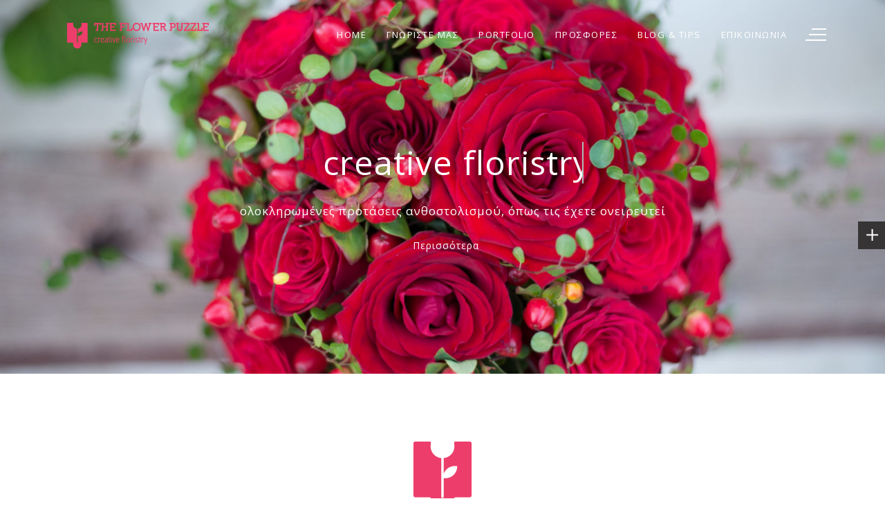

--- FILE ---
content_type: text/html; charset=UTF-8
request_url: https://theflowerpuzzle.gr/
body_size: 12728
content:
    <!doctype html>
<html lang="en-US">
    <head>
        <meta charset="UTF-8">
        <meta http-equiv="x-ua-compatible" content="ie=edge">
        <meta name="viewport" content="width=device-width, initial-scale=1">
        <link rel="profile" href="https://gmpg.org/xfn/11">

		<meta name='robots' content='index, follow, max-image-preview:large, max-snippet:-1, max-video-preview:-1' />
	<style>img:is([sizes="auto" i], [sizes^="auto," i]) { contain-intrinsic-size: 3000px 1500px }</style>
	
	<!-- This site is optimized with the Yoast SEO plugin v24.7 - https://yoast.com/wordpress/plugins/seo/ -->
	<title>ΑΡΧΙΚΗ - The Flower Puzzle</title>
	<meta name="description" content="Εδώ δημιουργούμε ένα παζλ από λουλούδια, το δικό σας! Στολισμός γάμου, βάπτισης, εκδηλώσεων με άνθη και μπαλόνια | vintage, μοντέρνο, rustic, ρομαντικό" />
	<link rel="canonical" href="https://theflowerpuzzle.gr/" />
	<meta property="og:locale" content="en_US" />
	<meta property="og:type" content="website" />
	<meta property="og:title" content="ΑΡΧΙΚΗ - The Flower Puzzle" />
	<meta property="og:description" content="Εδώ δημιουργούμε ένα παζλ από λουλούδια, το δικό σας! Στολισμός γάμου, βάπτισης, εκδηλώσεων με άνθη και μπαλόνια | vintage, μοντέρνο, rustic, ρομαντικό" />
	<meta property="og:url" content="https://theflowerpuzzle.gr/" />
	<meta property="og:site_name" content="The Flower Puzzle" />
	<meta property="article:modified_time" content="2019-02-01T16:31:17+00:00" />
	<meta property="og:image" content="https://www.theflowerpuzzle.gr/wp-content/uploads/2018/10/logo-new.png" />
	<meta name="twitter:card" content="summary_large_image" />
	<script type="application/ld+json" class="yoast-schema-graph">{"@context":"https://schema.org","@graph":[{"@type":"WebPage","@id":"https://theflowerpuzzle.gr/","url":"https://theflowerpuzzle.gr/","name":"ΑΡΧΙΚΗ - The Flower Puzzle","isPartOf":{"@id":"https://theflowerpuzzle.gr/#website"},"about":{"@id":"https://theflowerpuzzle.gr/#organization"},"primaryImageOfPage":{"@id":"https://theflowerpuzzle.gr/#primaryimage"},"image":{"@id":"https://theflowerpuzzle.gr/#primaryimage"},"thumbnailUrl":"https://www.theflowerpuzzle.gr/wp-content/uploads/2018/10/logo-new.png","datePublished":"2018-09-30T12:08:29+00:00","dateModified":"2019-02-01T16:31:17+00:00","description":"Εδώ δημιουργούμε ένα παζλ από λουλούδια, το δικό σας! Στολισμός γάμου, βάπτισης, εκδηλώσεων με άνθη και μπαλόνια | vintage, μοντέρνο, rustic, ρομαντικό","breadcrumb":{"@id":"https://theflowerpuzzle.gr/#breadcrumb"},"inLanguage":"en-US","potentialAction":[{"@type":"ReadAction","target":["https://theflowerpuzzle.gr/"]}]},{"@type":"ImageObject","inLanguage":"en-US","@id":"https://theflowerpuzzle.gr/#primaryimage","url":"https://www.theflowerpuzzle.gr/wp-content/uploads/2018/10/logo-new.png","contentUrl":"https://www.theflowerpuzzle.gr/wp-content/uploads/2018/10/logo-new.png"},{"@type":"BreadcrumbList","@id":"https://theflowerpuzzle.gr/#breadcrumb","itemListElement":[{"@type":"ListItem","position":1,"name":"Home"}]},{"@type":"WebSite","@id":"https://theflowerpuzzle.gr/#website","url":"https://theflowerpuzzle.gr/","name":"The Flower Puzzle","description":"Creative Floristry","publisher":{"@id":"https://theflowerpuzzle.gr/#organization"},"potentialAction":[{"@type":"SearchAction","target":{"@type":"EntryPoint","urlTemplate":"https://theflowerpuzzle.gr/?s={search_term_string}"},"query-input":{"@type":"PropertyValueSpecification","valueRequired":true,"valueName":"search_term_string"}}],"inLanguage":"en-US"},{"@type":"Organization","@id":"https://theflowerpuzzle.gr/#organization","name":"The Flower Puzzle","url":"https://theflowerpuzzle.gr/","logo":{"@type":"ImageObject","inLanguage":"en-US","@id":"https://theflowerpuzzle.gr/#/schema/logo/image/","url":"https://theflowerpuzzle.gr/wp-content/uploads/2018/10/001logo-orizodio.png","contentUrl":"https://theflowerpuzzle.gr/wp-content/uploads/2018/10/001logo-orizodio.png","width":226,"height":56,"caption":"The Flower Puzzle"},"image":{"@id":"https://theflowerpuzzle.gr/#/schema/logo/image/"}}]}</script>
	<!-- / Yoast SEO plugin. -->


<link rel="alternate" type="application/rss+xml" title="The Flower Puzzle &raquo; Feed" href="https://theflowerpuzzle.gr/feed/" />
<link rel="alternate" type="application/rss+xml" title="The Flower Puzzle &raquo; Comments Feed" href="https://theflowerpuzzle.gr/comments/feed/" />
<style id='wp-emoji-styles-inline-css' type='text/css'>

	img.wp-smiley, img.emoji {
		display: inline !important;
		border: none !important;
		box-shadow: none !important;
		height: 1em !important;
		width: 1em !important;
		margin: 0 0.07em !important;
		vertical-align: -0.1em !important;
		background: none !important;
		padding: 0 !important;
	}
</style>
<link rel='stylesheet' id='wp-block-library-css' href='https://theflowerpuzzle.gr/wp-includes/css/dist/block-library/style.min.css?ver=6.7.4' type='text/css' media='all' />
<style id='classic-theme-styles-inline-css' type='text/css'>
/*! This file is auto-generated */
.wp-block-button__link{color:#fff;background-color:#32373c;border-radius:9999px;box-shadow:none;text-decoration:none;padding:calc(.667em + 2px) calc(1.333em + 2px);font-size:1.125em}.wp-block-file__button{background:#32373c;color:#fff;text-decoration:none}
</style>
<style id='global-styles-inline-css' type='text/css'>
:root{--wp--preset--aspect-ratio--square: 1;--wp--preset--aspect-ratio--4-3: 4/3;--wp--preset--aspect-ratio--3-4: 3/4;--wp--preset--aspect-ratio--3-2: 3/2;--wp--preset--aspect-ratio--2-3: 2/3;--wp--preset--aspect-ratio--16-9: 16/9;--wp--preset--aspect-ratio--9-16: 9/16;--wp--preset--color--black: #000000;--wp--preset--color--cyan-bluish-gray: #abb8c3;--wp--preset--color--white: #ffffff;--wp--preset--color--pale-pink: #f78da7;--wp--preset--color--vivid-red: #cf2e2e;--wp--preset--color--luminous-vivid-orange: #ff6900;--wp--preset--color--luminous-vivid-amber: #fcb900;--wp--preset--color--light-green-cyan: #7bdcb5;--wp--preset--color--vivid-green-cyan: #00d084;--wp--preset--color--pale-cyan-blue: #8ed1fc;--wp--preset--color--vivid-cyan-blue: #0693e3;--wp--preset--color--vivid-purple: #9b51e0;--wp--preset--gradient--vivid-cyan-blue-to-vivid-purple: linear-gradient(135deg,rgba(6,147,227,1) 0%,rgb(155,81,224) 100%);--wp--preset--gradient--light-green-cyan-to-vivid-green-cyan: linear-gradient(135deg,rgb(122,220,180) 0%,rgb(0,208,130) 100%);--wp--preset--gradient--luminous-vivid-amber-to-luminous-vivid-orange: linear-gradient(135deg,rgba(252,185,0,1) 0%,rgba(255,105,0,1) 100%);--wp--preset--gradient--luminous-vivid-orange-to-vivid-red: linear-gradient(135deg,rgba(255,105,0,1) 0%,rgb(207,46,46) 100%);--wp--preset--gradient--very-light-gray-to-cyan-bluish-gray: linear-gradient(135deg,rgb(238,238,238) 0%,rgb(169,184,195) 100%);--wp--preset--gradient--cool-to-warm-spectrum: linear-gradient(135deg,rgb(74,234,220) 0%,rgb(151,120,209) 20%,rgb(207,42,186) 40%,rgb(238,44,130) 60%,rgb(251,105,98) 80%,rgb(254,248,76) 100%);--wp--preset--gradient--blush-light-purple: linear-gradient(135deg,rgb(255,206,236) 0%,rgb(152,150,240) 100%);--wp--preset--gradient--blush-bordeaux: linear-gradient(135deg,rgb(254,205,165) 0%,rgb(254,45,45) 50%,rgb(107,0,62) 100%);--wp--preset--gradient--luminous-dusk: linear-gradient(135deg,rgb(255,203,112) 0%,rgb(199,81,192) 50%,rgb(65,88,208) 100%);--wp--preset--gradient--pale-ocean: linear-gradient(135deg,rgb(255,245,203) 0%,rgb(182,227,212) 50%,rgb(51,167,181) 100%);--wp--preset--gradient--electric-grass: linear-gradient(135deg,rgb(202,248,128) 0%,rgb(113,206,126) 100%);--wp--preset--gradient--midnight: linear-gradient(135deg,rgb(2,3,129) 0%,rgb(40,116,252) 100%);--wp--preset--font-size--small: 13px;--wp--preset--font-size--medium: 20px;--wp--preset--font-size--large: 36px;--wp--preset--font-size--x-large: 42px;--wp--preset--spacing--20: 0.44rem;--wp--preset--spacing--30: 0.67rem;--wp--preset--spacing--40: 1rem;--wp--preset--spacing--50: 1.5rem;--wp--preset--spacing--60: 2.25rem;--wp--preset--spacing--70: 3.38rem;--wp--preset--spacing--80: 5.06rem;--wp--preset--shadow--natural: 6px 6px 9px rgba(0, 0, 0, 0.2);--wp--preset--shadow--deep: 12px 12px 50px rgba(0, 0, 0, 0.4);--wp--preset--shadow--sharp: 6px 6px 0px rgba(0, 0, 0, 0.2);--wp--preset--shadow--outlined: 6px 6px 0px -3px rgba(255, 255, 255, 1), 6px 6px rgba(0, 0, 0, 1);--wp--preset--shadow--crisp: 6px 6px 0px rgba(0, 0, 0, 1);}:where(.is-layout-flex){gap: 0.5em;}:where(.is-layout-grid){gap: 0.5em;}body .is-layout-flex{display: flex;}.is-layout-flex{flex-wrap: wrap;align-items: center;}.is-layout-flex > :is(*, div){margin: 0;}body .is-layout-grid{display: grid;}.is-layout-grid > :is(*, div){margin: 0;}:where(.wp-block-columns.is-layout-flex){gap: 2em;}:where(.wp-block-columns.is-layout-grid){gap: 2em;}:where(.wp-block-post-template.is-layout-flex){gap: 1.25em;}:where(.wp-block-post-template.is-layout-grid){gap: 1.25em;}.has-black-color{color: var(--wp--preset--color--black) !important;}.has-cyan-bluish-gray-color{color: var(--wp--preset--color--cyan-bluish-gray) !important;}.has-white-color{color: var(--wp--preset--color--white) !important;}.has-pale-pink-color{color: var(--wp--preset--color--pale-pink) !important;}.has-vivid-red-color{color: var(--wp--preset--color--vivid-red) !important;}.has-luminous-vivid-orange-color{color: var(--wp--preset--color--luminous-vivid-orange) !important;}.has-luminous-vivid-amber-color{color: var(--wp--preset--color--luminous-vivid-amber) !important;}.has-light-green-cyan-color{color: var(--wp--preset--color--light-green-cyan) !important;}.has-vivid-green-cyan-color{color: var(--wp--preset--color--vivid-green-cyan) !important;}.has-pale-cyan-blue-color{color: var(--wp--preset--color--pale-cyan-blue) !important;}.has-vivid-cyan-blue-color{color: var(--wp--preset--color--vivid-cyan-blue) !important;}.has-vivid-purple-color{color: var(--wp--preset--color--vivid-purple) !important;}.has-black-background-color{background-color: var(--wp--preset--color--black) !important;}.has-cyan-bluish-gray-background-color{background-color: var(--wp--preset--color--cyan-bluish-gray) !important;}.has-white-background-color{background-color: var(--wp--preset--color--white) !important;}.has-pale-pink-background-color{background-color: var(--wp--preset--color--pale-pink) !important;}.has-vivid-red-background-color{background-color: var(--wp--preset--color--vivid-red) !important;}.has-luminous-vivid-orange-background-color{background-color: var(--wp--preset--color--luminous-vivid-orange) !important;}.has-luminous-vivid-amber-background-color{background-color: var(--wp--preset--color--luminous-vivid-amber) !important;}.has-light-green-cyan-background-color{background-color: var(--wp--preset--color--light-green-cyan) !important;}.has-vivid-green-cyan-background-color{background-color: var(--wp--preset--color--vivid-green-cyan) !important;}.has-pale-cyan-blue-background-color{background-color: var(--wp--preset--color--pale-cyan-blue) !important;}.has-vivid-cyan-blue-background-color{background-color: var(--wp--preset--color--vivid-cyan-blue) !important;}.has-vivid-purple-background-color{background-color: var(--wp--preset--color--vivid-purple) !important;}.has-black-border-color{border-color: var(--wp--preset--color--black) !important;}.has-cyan-bluish-gray-border-color{border-color: var(--wp--preset--color--cyan-bluish-gray) !important;}.has-white-border-color{border-color: var(--wp--preset--color--white) !important;}.has-pale-pink-border-color{border-color: var(--wp--preset--color--pale-pink) !important;}.has-vivid-red-border-color{border-color: var(--wp--preset--color--vivid-red) !important;}.has-luminous-vivid-orange-border-color{border-color: var(--wp--preset--color--luminous-vivid-orange) !important;}.has-luminous-vivid-amber-border-color{border-color: var(--wp--preset--color--luminous-vivid-amber) !important;}.has-light-green-cyan-border-color{border-color: var(--wp--preset--color--light-green-cyan) !important;}.has-vivid-green-cyan-border-color{border-color: var(--wp--preset--color--vivid-green-cyan) !important;}.has-pale-cyan-blue-border-color{border-color: var(--wp--preset--color--pale-cyan-blue) !important;}.has-vivid-cyan-blue-border-color{border-color: var(--wp--preset--color--vivid-cyan-blue) !important;}.has-vivid-purple-border-color{border-color: var(--wp--preset--color--vivid-purple) !important;}.has-vivid-cyan-blue-to-vivid-purple-gradient-background{background: var(--wp--preset--gradient--vivid-cyan-blue-to-vivid-purple) !important;}.has-light-green-cyan-to-vivid-green-cyan-gradient-background{background: var(--wp--preset--gradient--light-green-cyan-to-vivid-green-cyan) !important;}.has-luminous-vivid-amber-to-luminous-vivid-orange-gradient-background{background: var(--wp--preset--gradient--luminous-vivid-amber-to-luminous-vivid-orange) !important;}.has-luminous-vivid-orange-to-vivid-red-gradient-background{background: var(--wp--preset--gradient--luminous-vivid-orange-to-vivid-red) !important;}.has-very-light-gray-to-cyan-bluish-gray-gradient-background{background: var(--wp--preset--gradient--very-light-gray-to-cyan-bluish-gray) !important;}.has-cool-to-warm-spectrum-gradient-background{background: var(--wp--preset--gradient--cool-to-warm-spectrum) !important;}.has-blush-light-purple-gradient-background{background: var(--wp--preset--gradient--blush-light-purple) !important;}.has-blush-bordeaux-gradient-background{background: var(--wp--preset--gradient--blush-bordeaux) !important;}.has-luminous-dusk-gradient-background{background: var(--wp--preset--gradient--luminous-dusk) !important;}.has-pale-ocean-gradient-background{background: var(--wp--preset--gradient--pale-ocean) !important;}.has-electric-grass-gradient-background{background: var(--wp--preset--gradient--electric-grass) !important;}.has-midnight-gradient-background{background: var(--wp--preset--gradient--midnight) !important;}.has-small-font-size{font-size: var(--wp--preset--font-size--small) !important;}.has-medium-font-size{font-size: var(--wp--preset--font-size--medium) !important;}.has-large-font-size{font-size: var(--wp--preset--font-size--large) !important;}.has-x-large-font-size{font-size: var(--wp--preset--font-size--x-large) !important;}
:where(.wp-block-post-template.is-layout-flex){gap: 1.25em;}:where(.wp-block-post-template.is-layout-grid){gap: 1.25em;}
:where(.wp-block-columns.is-layout-flex){gap: 2em;}:where(.wp-block-columns.is-layout-grid){gap: 2em;}
:root :where(.wp-block-pullquote){font-size: 1.5em;line-height: 1.6;}
</style>
<link rel='stylesheet' id='flowerpuzzle-bootstrap-css' href='https://theflowerpuzzle.gr/wp-content/themes/flowerpuzzle/css/bootstrap.min.css?ver=1.0' type='text/css' media='all' />
<link rel='stylesheet' id='flowerpuzzle-fontawesome-css' href='https://theflowerpuzzle.gr/wp-content/themes/flowerpuzzle/css/font-awesome.min.css?ver=1.0' type='text/css' media='all' />
<link rel='stylesheet' id='flowerpuzzle-animate-css' href='https://theflowerpuzzle.gr/wp-content/themes/flowerpuzzle/css/animate.css?ver=1.0' type='text/css' media='all' />
<link rel='stylesheet' id='flowerpuzzle-owl-carousel-css' href='https://theflowerpuzzle.gr/wp-content/themes/flowerpuzzle/css/owl.carousel.css?ver=1.0' type='text/css' media='all' />
<link rel='stylesheet' id='flowerpuzzle-lineicons-css' href='https://theflowerpuzzle.gr/wp-content/themes/flowerpuzzle/css/lineicons.css?ver=1.0' type='text/css' media='all' />
<link rel='stylesheet' id='flowerpuzzle-slick-css' href='https://theflowerpuzzle.gr/wp-content/themes/flowerpuzzle/css/slick.css?ver=1.0' type='text/css' media='all' />
<link rel='stylesheet' id='flowerpuzzle-magnific-popup-css' href='https://theflowerpuzzle.gr/wp-content/themes/flowerpuzzle/css/magnific-popup.css?ver=1.0' type='text/css' media='all' />
<link rel='stylesheet' id='flowerpuzzle-headding-title-css' href='https://theflowerpuzzle.gr/wp-content/themes/flowerpuzzle/css/headding-title.css?ver=1.0' type='text/css' media='all' />
<link rel='stylesheet' id='flowerpuzzle-template-style-css' href='https://theflowerpuzzle.gr/wp-content/themes/flowerpuzzle/css/style.css?ver=1.0' type='text/css' media='all' />
<link rel='stylesheet' id='flowerpuzzle-responsive-css' href='https://theflowerpuzzle.gr/wp-content/themes/flowerpuzzle/css/responsive.css?ver=1.0' type='text/css' media='all' />
<link rel='stylesheet' id='flowerpuzzle-style-css' href='https://theflowerpuzzle.gr/wp-content/themes/flowerpuzzle/style.css?ver=1.0' type='text/css' media='all' />
<style id='akismet-widget-style-inline-css' type='text/css'>

			.a-stats {
				--akismet-color-mid-green: #357b49;
				--akismet-color-white: #fff;
				--akismet-color-light-grey: #f6f7f7;

				max-width: 350px;
				width: auto;
			}

			.a-stats * {
				all: unset;
				box-sizing: border-box;
			}

			.a-stats strong {
				font-weight: 600;
			}

			.a-stats a.a-stats__link,
			.a-stats a.a-stats__link:visited,
			.a-stats a.a-stats__link:active {
				background: var(--akismet-color-mid-green);
				border: none;
				box-shadow: none;
				border-radius: 8px;
				color: var(--akismet-color-white);
				cursor: pointer;
				display: block;
				font-family: -apple-system, BlinkMacSystemFont, 'Segoe UI', 'Roboto', 'Oxygen-Sans', 'Ubuntu', 'Cantarell', 'Helvetica Neue', sans-serif;
				font-weight: 500;
				padding: 12px;
				text-align: center;
				text-decoration: none;
				transition: all 0.2s ease;
			}

			/* Extra specificity to deal with TwentyTwentyOne focus style */
			.widget .a-stats a.a-stats__link:focus {
				background: var(--akismet-color-mid-green);
				color: var(--akismet-color-white);
				text-decoration: none;
			}

			.a-stats a.a-stats__link:hover {
				filter: brightness(110%);
				box-shadow: 0 4px 12px rgba(0, 0, 0, 0.06), 0 0 2px rgba(0, 0, 0, 0.16);
			}

			.a-stats .count {
				color: var(--akismet-color-white);
				display: block;
				font-size: 1.5em;
				line-height: 1.4;
				padding: 0 13px;
				white-space: nowrap;
			}
		
</style>
<script type="text/javascript" src="https://theflowerpuzzle.gr/wp-includes/js/jquery/jquery.min.js?ver=3.7.1" id="jquery-core-js"></script>
<script type="text/javascript" src="https://theflowerpuzzle.gr/wp-includes/js/jquery/jquery-migrate.min.js?ver=3.4.1" id="jquery-migrate-js"></script>
<link rel="https://api.w.org/" href="https://theflowerpuzzle.gr/wp-json/" /><link rel="alternate" title="JSON" type="application/json" href="https://theflowerpuzzle.gr/wp-json/wp/v2/pages/12" /><link rel="EditURI" type="application/rsd+xml" title="RSD" href="https://theflowerpuzzle.gr/xmlrpc.php?rsd" />
<meta name="generator" content="WordPress 6.7.4" />
<link rel='shortlink' href='https://theflowerpuzzle.gr/' />
<link rel="alternate" title="oEmbed (JSON)" type="application/json+oembed" href="https://theflowerpuzzle.gr/wp-json/oembed/1.0/embed?url=https%3A%2F%2Ftheflowerpuzzle.gr%2F" />
<link rel="alternate" title="oEmbed (XML)" type="text/xml+oembed" href="https://theflowerpuzzle.gr/wp-json/oembed/1.0/embed?url=https%3A%2F%2Ftheflowerpuzzle.gr%2F&#038;format=xml" />
<!-- Stream WordPress user activity plugin v4.1.1 -->
<meta name="generator" content="Powered by WPBakery Page Builder - drag and drop page builder for WordPress."/>
<link rel="icon" href="https://theflowerpuzzle.gr/wp-content/uploads/2018/10/cropped-fav-icon-3-32x32.png" sizes="32x32" />
<link rel="icon" href="https://theflowerpuzzle.gr/wp-content/uploads/2018/10/cropped-fav-icon-3-192x192.png" sizes="192x192" />
<link rel="apple-touch-icon" href="https://theflowerpuzzle.gr/wp-content/uploads/2018/10/cropped-fav-icon-3-180x180.png" />
<meta name="msapplication-TileImage" content="https://theflowerpuzzle.gr/wp-content/uploads/2018/10/cropped-fav-icon-3-270x270.png" />
		<style type="text/css" id="wp-custom-css">
			.wp-block-embed__wrapper {
	position: absolute;
	width: 100%;
	height: 100%;
}

.rs-contact-section .container > .row {
    display: none;
}		</style>
		<noscript><style> .wpb_animate_when_almost_visible { opacity: 1; }</style></noscript>    </head>

<body class="home page-template-default page page-id-12 wp-custom-logo no-sidebar wpb-js-composer js-comp-ver-6.9.0 vc_responsive">
<!-- Load Facebook SDK for JavaScript -->

<div id="fb-root"></div>

<script>(function(d, s, id) {

  var js, fjs = d.getElementsByTagName(s)[0];

  if (d.getElementById(id)) return;

  js = d.createElement(s); js.id = id;

  js.src = 'https://connect.facebook.net/el_GR/sdk/xfbml.customerchat.js#xfbml=1&version=v2.12&autoLogAppEvents=1';

  fjs.parentNode.insertBefore(js, fjs);

}(document, 'script', 'facebook-jssdk'));</script>


<!-- Your customer chat code -->

<div class="fb-customerchat"

  attribution=install_email

  page_id="484412772079286"

theme_color="#ee3f6a"

  logged_in_greeting="Γεια σας! Πώς μπορώ να βοηθήσω; "

  logged_out_greeting="Γεια σας! Πώς μπορώ να βοηθήσω; ">

</div><div class="loading-container tmpl-component-loader"  id="loading">
    <div id="loading-center">
        <div id="loading-center-absolute">
            <div class="object" id="object_one"></div>
            <div class="object" id="object_two"></div>
            <div class="object" id="object_three"></div>
        </div>
    </div>
</div>
    <header id="rs-header" class="transparent_header">
        <div class="menu-area menu-sticky">
            <div class="container">
                <div class="logo-area">
					<a href="https://theflowerpuzzle.gr/" class="custom-logo-link" rel="home" aria-current="page"><img width="226" height="56" src="https://theflowerpuzzle.gr/wp-content/uploads/2018/10/001logo-orizodio.png" class="custom-logo" alt="The Flower Puzzle" decoding="async" /></a>                </div>
				<nav class="nav navbar">
	<div class="navbar-menu">
		<ul id="primary-menu" class="menu-main-menu-container"><li id="menu-item-21" class="menu-item menu-item-type-custom menu-item-object-custom menu-item-21"><a href="https://www.theflowerpuzzle.gr">Home</a></li>
<li id="menu-item-23" class="menu-item menu-item-type-post_type menu-item-object-page menu-item-has-children menu-item-23"><a href="https://theflowerpuzzle.gr/about/">ΓΝΩΡΙΣΤΕ ΜΑΣ</a>
<ul class="sub-menu">
	<li id="menu-item-713" class="menu-item menu-item-type-post_type menu-item-object-page menu-item-713"><a href="https://theflowerpuzzle.gr/about/">ΓΝΩΡΙΣΤΕ ΜΑΣ</a></li>
	<li id="menu-item-676" class="menu-item menu-item-type-post_type menu-item-object-page menu-item-676"><a href="https://theflowerpuzzle.gr/eipan-gia-emas/">ΕΙΠΑΝ ΓΙΑ ΕΜΑΣ</a></li>
</ul>
</li>
<li id="menu-item-76" class="menu-item menu-item-type-post_type menu-item-object-page menu-item-76"><a href="https://theflowerpuzzle.gr/portfolio/">PORTFOLIO</a></li>
<li id="menu-item-677" class="menu-item menu-item-type-post_type menu-item-object-page menu-item-has-children menu-item-677"><a href="https://theflowerpuzzle.gr/prosfores/">ΠΡΟΣΦΟΡΕΣ</a>
<ul class="sub-menu">
	<li id="menu-item-855" class="menu-item menu-item-type-post_type menu-item-object-page menu-item-855"><a href="https://theflowerpuzzle.gr/wedding-offers/">ΓΑΜΟΣ</a></li>
	<li id="menu-item-847" class="menu-item menu-item-type-post_type menu-item-object-page menu-item-847"><a href="https://theflowerpuzzle.gr/baptism-offers/">ΒΑΠΤΙΣΗ</a></li>
</ul>
</li>
<li id="menu-item-22" class="menu-item menu-item-type-post_type menu-item-object-page menu-item-has-children menu-item-22"><a href="https://theflowerpuzzle.gr/blog/">BLOG &#038; TIPS</a>
<ul class="sub-menu">
	<li id="menu-item-1606" class="menu-item menu-item-type-post_type menu-item-object-page menu-item-1606"><a href="https://theflowerpuzzle.gr/blog/">BLOG &#038; TIPS</a></li>
	<li id="menu-item-1605" class="menu-item menu-item-type-custom menu-item-object-custom menu-item-1605"><a href="https://www.theflowerpuzzle.gr/videos/">VIDEOS</a></li>
</ul>
</li>
<li id="menu-item-24" class="menu-item menu-item-type-post_type menu-item-object-page menu-item-24"><a href="https://theflowerpuzzle.gr/contact/">ΕΠΙΚΟΙΝΩΝΙΑ</a></li>
</ul>	</div>
	<div class="nav-link-container mobile-menu-link">
		<a href="#" class="nav-menu-link"><i class="fa fa-bars" aria-hidden="true"></i></a>
	</div>
</nav>
<!-- Main Menu End -->

<!-- Mobile Menu Start -->
<nav class="nav-container mobile-menu-container">
	<ul class="sidenav">
		<li class="nav-close-menu-li">
			<button>x</button>
		</li>
		<li class="widget widget_nav_menu">
			<div class="menu-main-menu-container">
				<ul class="menu"><li class="menu-item menu-item-type-custom menu-item-object-custom menu-item-21"><a href="https://www.theflowerpuzzle.gr">Home</a></li>
<li class="menu-item menu-item-type-post_type menu-item-object-page menu-item-has-children menu-item-23"><a href="https://theflowerpuzzle.gr/about/">ΓΝΩΡΙΣΤΕ ΜΑΣ</a>
<ul class="sub-menu">
	<li class="menu-item menu-item-type-post_type menu-item-object-page menu-item-713"><a href="https://theflowerpuzzle.gr/about/">ΓΝΩΡΙΣΤΕ ΜΑΣ</a></li>
	<li class="menu-item menu-item-type-post_type menu-item-object-page menu-item-676"><a href="https://theflowerpuzzle.gr/eipan-gia-emas/">ΕΙΠΑΝ ΓΙΑ ΕΜΑΣ</a></li>
</ul>
</li>
<li class="menu-item menu-item-type-post_type menu-item-object-page menu-item-76"><a href="https://theflowerpuzzle.gr/portfolio/">PORTFOLIO</a></li>
<li class="menu-item menu-item-type-post_type menu-item-object-page menu-item-has-children menu-item-677"><a href="https://theflowerpuzzle.gr/prosfores/">ΠΡΟΣΦΟΡΕΣ</a>
<ul class="sub-menu">
	<li class="menu-item menu-item-type-post_type menu-item-object-page menu-item-855"><a href="https://theflowerpuzzle.gr/wedding-offers/">ΓΑΜΟΣ</a></li>
	<li class="menu-item menu-item-type-post_type menu-item-object-page menu-item-847"><a href="https://theflowerpuzzle.gr/baptism-offers/">ΒΑΠΤΙΣΗ</a></li>
</ul>
</li>
<li class="menu-item menu-item-type-post_type menu-item-object-page menu-item-has-children menu-item-22"><a href="https://theflowerpuzzle.gr/blog/">BLOG &#038; TIPS</a>
<ul class="sub-menu">
	<li class="menu-item menu-item-type-post_type menu-item-object-page menu-item-1606"><a href="https://theflowerpuzzle.gr/blog/">BLOG &#038; TIPS</a></li>
	<li class="menu-item menu-item-type-custom menu-item-object-custom menu-item-1605"><a href="https://www.theflowerpuzzle.gr/videos/">VIDEOS</a></li>
</ul>
</li>
<li class="menu-item menu-item-type-post_type menu-item-object-page menu-item-24"><a href="https://theflowerpuzzle.gr/contact/">ΕΠΙΚΟΙΝΩΝΙΑ</a></li>
</ul>			</div>
		</li>
	</ul>
</nav>
            </div>
        </div>
    </header>



		    <div class="rs-banner banner-title-square-effect banner3 tmpl-component-banner-area"  style="background-image:url('https://theflowerpuzzle.gr/wp-content/uploads/2018/10/GM_11-1539x1024.jpg')">
        <div class="container">
            <div class="banner-content balign-center">
                <div class="work-position">
                    <h3><span>creative</span></h3>
                    <div class="cd-headline clip">
                        <div class="cd-words-wrapper">
							                                <p class="is-visible">floristry  <br /></p>
							                                <p class="is-hidden">events<br /></p>
							                                <p class="is-hidden">flower designs</p>
							                        </div>
                    </div>
                </div>
				<div class="banner-introtext">ολοκληρωμένες προτάσεις ανθοστολισμού, όπως τις έχετε ονειρευτεί</div>				                    <div class="banner-button">
						<a href="https://www.theflowerpuzzle.gr/projects/mpomponieres/"  class="readon smoothPortfolio">Περισσότερα</a>                    </div>
				            </div>
        </div>
    </div>
        <div class="rs-frontpage-content container">
			<p><img fetchpriority="high" decoding="async" class="size-full wp-image-169 aligncenter" src="https://www.theflowerpuzzle.gr/wp-content/uploads/2018/10/logo-new.png" alt="" height="236" width="276"></p>
<p><span style="border-radius: 2px; text-indent: 20px; width: auto; padding: 0px 4px 0px 0px; text-align: center; font: bold 11px/20px 'Helvetica Neue',Helvetica,sans-serif; color: #ffffff; background: #bd081c no-repeat scroll 3px 50% / 14px 14px; position: absolute; opacity: 1; z-index: 8675311; display: none; cursor: pointer; top: 36px; left: 252px;">Κράτα το</span></p>
        </div>
			<div class="rs-portfolio rs-portfolio-style1 gray-bg tmpl-component-portfolio"  id="rs-portfolio">
		<div class="container">
							<div class="portfolio-filter text-center">
					<button class="active" data-filter="*">ALL PROJECTS</button>
											<button data-filter=".vaptisi">ΒΑΠΤΙΣΗ</button>
											<button data-filter=".gamoi">ΓΑΜΟΣ</button>
									</div>
						<div class="grid row">

									<div class="col-md-6 col-lg-4 col-xs-6 grid-item mb-30  vaptisi">
						<div class="portfolio-item">
							<div class="portfolio-img">
								<img width="480" height="600" src="https://theflowerpuzzle.gr/wp-content/uploads/2023/09/ARG_2886_low-res-no-logo-480x600.jpg" class="attachment-medium size-medium wp-post-image" alt="" decoding="async" srcset="https://theflowerpuzzle.gr/wp-content/uploads/2023/09/ARG_2886_low-res-no-logo-480x600.jpg 480w, https://theflowerpuzzle.gr/wp-content/uploads/2023/09/ARG_2886_low-res-no-logo.jpg 684w" sizes="(max-width: 480px) 100vw, 480px" />							</div>
							<div class="portfolio-content">
								<div class="display-table">
									<div class="display-table-cell">
										<a href="https://theflowerpuzzle.gr/projects/i-vaptisi-toy-giorgoy/">
											<h3 class="p-title">

												Η βάπτιση του Γιώργου
											</h3>
											<p class="p-category">Το καράβι έχει σαλπάρει!</p>										</a>
									</div>
								</div>
							</div>
						</div>
					</div>
									<div class="col-md-6 col-lg-4 col-xs-6 grid-item mb-30  gamoi">
						<div class="portfolio-item">
							<div class="portfolio-img">
								<img width="400" height="600" src="https://theflowerpuzzle.gr/wp-content/uploads/2023/08/Κωνσταντίνα-Evan-Λιλιάννα-383_low-res-no-logo-Copy-400x600.jpg" class="attachment-medium size-medium wp-post-image" alt="" decoding="async" srcset="https://theflowerpuzzle.gr/wp-content/uploads/2023/08/Κωνσταντίνα-Evan-Λιλιάννα-383_low-res-no-logo-Copy-400x600.jpg 400w, https://theflowerpuzzle.gr/wp-content/uploads/2023/08/Κωνσταντίνα-Evan-Λιλιάννα-383_low-res-no-logo-Copy-683x1024.jpg 683w, https://theflowerpuzzle.gr/wp-content/uploads/2023/08/Κωνσταντίνα-Evan-Λιλιάννα-383_low-res-no-logo-Copy.jpg 684w" sizes="(max-width: 400px) 100vw, 400px" />							</div>
							<div class="portfolio-content">
								<div class="display-table">
									<div class="display-table-cell">
										<a href="https://theflowerpuzzle.gr/projects/konstantina-evan-amp-lilianna/">
											<h3 class="p-title">

												Κωνσταντίνα &#8211; Evan &#038; Λιλιάνα
											</h3>
											<p class="p-category">Greek American Destination Wedding</p>										</a>
									</div>
								</div>
							</div>
						</div>
					</div>
									<div class="col-md-6 col-lg-4 col-xs-6 grid-item mb-30  gamoi">
						<div class="portfolio-item">
							<div class="portfolio-img">
								<img width="400" height="600" src="https://theflowerpuzzle.gr/wp-content/uploads/2023/07/0498_revised-2_Low-res-no-logo.jpg" class="attachment-medium size-medium wp-post-image" alt="" decoding="async" />							</div>
							<div class="portfolio-content">
								<div class="display-table">
									<div class="display-table-cell">
										<a href="https://theflowerpuzzle.gr/projects/nikoleta-amp-grigoris/">
											<h3 class="p-title">

												Νικολέτα &#038; Γρηγόρης
											</h3>
											<p class="p-category">Modern Boho Wedding & Twins Baptism</p>										</a>
									</div>
								</div>
							</div>
						</div>
					</div>
									<div class="col-md-6 col-lg-4 col-xs-6 grid-item mb-30  gamoi">
						<div class="portfolio-item">
							<div class="portfolio-img">
								<img width="600" height="600" src="https://theflowerpuzzle.gr/wp-content/uploads/2023/08/Oscar_Eleni_low-res-no-logo-1.jpg" class="attachment-medium size-medium wp-post-image" alt="" decoding="async" />							</div>
							<div class="portfolio-content">
								<div class="display-table">
									<div class="display-table-cell">
										<a href="https://theflowerpuzzle.gr/projects/eleni-amp-oscar/">
											<h3 class="p-title">

												Ελένη &#038; Oscar
											</h3>
											<p class="p-category">Mexican & Greek Love Story</p>										</a>
									</div>
								</div>
							</div>
						</div>
					</div>
									<div class="col-md-6 col-lg-4 col-xs-6 grid-item mb-30  gamoi">
						<div class="portfolio-item">
							<div class="portfolio-img">
								<img width="400" height="600" src="https://theflowerpuzzle.gr/wp-content/uploads/2023/07/DSC03744_low-res-no-logo-400x600.jpg" class="attachment-medium size-medium wp-post-image" alt="" decoding="async" srcset="https://theflowerpuzzle.gr/wp-content/uploads/2023/07/DSC03744_low-res-no-logo-400x600.jpg 400w, https://theflowerpuzzle.gr/wp-content/uploads/2023/07/DSC03744_low-res-no-logo-683x1024.jpg 683w, https://theflowerpuzzle.gr/wp-content/uploads/2023/07/DSC03744_low-res-no-logo.jpg 684w" sizes="(max-width: 400px) 100vw, 400px" />							</div>
							<div class="portfolio-content">
								<div class="display-table">
									<div class="display-table-cell">
										<a href="https://theflowerpuzzle.gr/projects/anna-amp-panagiotis/">
											<h3 class="p-title">

												Άννα &#038; Παναγιώτης
											</h3>
											<p class="p-category">Boho is a lifestyle</p>										</a>
									</div>
								</div>
							</div>
						</div>
					</div>
									<div class="col-md-6 col-lg-4 col-xs-6 grid-item mb-30  vaptisi">
						<div class="portfolio-item">
							<div class="portfolio-img">
								<img width="399" height="600" src="https://theflowerpuzzle.gr/wp-content/uploads/2023/07/ANG_1672_low-res-no-logo-399x600.jpg" class="attachment-medium size-medium wp-post-image" alt="" decoding="async" srcset="https://theflowerpuzzle.gr/wp-content/uploads/2023/07/ANG_1672_low-res-no-logo-399x600.jpg 399w, https://theflowerpuzzle.gr/wp-content/uploads/2023/07/ANG_1672_low-res-no-logo-681x1024.jpg 681w, https://theflowerpuzzle.gr/wp-content/uploads/2023/07/ANG_1672_low-res-no-logo.jpg 684w" sizes="(max-width: 399px) 100vw, 399px" />							</div>
							<div class="portfolio-content">
								<div class="display-table">
									<div class="display-table-cell">
										<a href="https://theflowerpuzzle.gr/projects/i-vaptisi-toy-aggeloy-2/">
											<h3 class="p-title">

												Η βάπτιση του Άγγελου
											</h3>
											<p class="p-category">Boho Ινδιάνος</p>										</a>
									</div>
								</div>
							</div>
						</div>
					</div>
									<div class="col-md-6 col-lg-4 col-xs-6 grid-item mb-30  gamoi">
						<div class="portfolio-item">
							<div class="portfolio-img">
								<img width="400" height="600" src="https://theflowerpuzzle.gr/wp-content/uploads/2023/07/1116_low-res-no-logo-400x600.jpg" class="attachment-medium size-medium wp-post-image" alt="" decoding="async" srcset="https://theflowerpuzzle.gr/wp-content/uploads/2023/07/1116_low-res-no-logo-400x600.jpg 400w, https://theflowerpuzzle.gr/wp-content/uploads/2023/07/1116_low-res-no-logo-683x1024.jpg 683w, https://theflowerpuzzle.gr/wp-content/uploads/2023/07/1116_low-res-no-logo.jpg 684w" sizes="(max-width: 400px) 100vw, 400px" />							</div>
							<div class="portfolio-content">
								<div class="display-table">
									<div class="display-table-cell">
										<a href="https://theflowerpuzzle.gr/projects/theodora-amp-panagiotis/">
											<h3 class="p-title">

												Θεοδώρα &#038; Παναγιώτης
											</h3>
											<p class="p-category">Ανάλαφρος Γάμος σε Φούξια και Λευκό</p>										</a>
									</div>
								</div>
							</div>
						</div>
					</div>
									<div class="col-md-6 col-lg-4 col-xs-6 grid-item mb-30  gamoi">
						<div class="portfolio-item">
							<div class="portfolio-img">
								<img width="479" height="600" src="https://theflowerpuzzle.gr/wp-content/uploads/2023/06/Phaos_2022_09_17_Katerina_Giorgos_WED_0369_low-res-no-logo-1-479x600.jpg" class="attachment-medium size-medium wp-post-image" alt="" decoding="async" srcset="https://theflowerpuzzle.gr/wp-content/uploads/2023/06/Phaos_2022_09_17_Katerina_Giorgos_WED_0369_low-res-no-logo-1-479x600.jpg 479w, https://theflowerpuzzle.gr/wp-content/uploads/2023/06/Phaos_2022_09_17_Katerina_Giorgos_WED_0369_low-res-no-logo-1.jpg 684w" sizes="(max-width: 479px) 100vw, 479px" />							</div>
							<div class="portfolio-content">
								<div class="display-table">
									<div class="display-table-cell">
										<a href="https://theflowerpuzzle.gr/projects/katerina-amp-giorgos/">
											<h3 class="p-title">

												Κατερίνα &#038; Γιώργος
											</h3>
											<p class="p-category">City Loft Wedding</p>										</a>
									</div>
								</div>
							</div>
						</div>
					</div>
									<div class="col-md-6 col-lg-4 col-xs-6 grid-item mb-30  gamoi">
						<div class="portfolio-item">
							<div class="portfolio-img">
								<img width="480" height="600" src="https://theflowerpuzzle.gr/wp-content/uploads/2023/06/IMG_00006_low-res-no-logo-480x600.jpg" class="attachment-medium size-medium wp-post-image" alt="" decoding="async" srcset="https://theflowerpuzzle.gr/wp-content/uploads/2023/06/IMG_00006_low-res-no-logo-480x600.jpg 480w, https://theflowerpuzzle.gr/wp-content/uploads/2023/06/IMG_00006_low-res-no-logo.jpg 684w" sizes="(max-width: 480px) 100vw, 480px" />							</div>
							<div class="portfolio-content">
								<div class="display-table">
									<div class="display-table-cell">
										<a href="https://theflowerpuzzle.gr/projects/ioanna-amp-giannis/">
											<h3 class="p-title">

												Ιωάννα &#038; Γιάννης
											</h3>
											<p class="p-category">Christmas Wedding</p>										</a>
									</div>
								</div>
							</div>
						</div>
					</div>
									<div class="col-md-6 col-lg-4 col-xs-6 grid-item mb-30  vaptisi">
						<div class="portfolio-item">
							<div class="portfolio-img">
								<img width="400" height="600" src="https://theflowerpuzzle.gr/wp-content/uploads/2023/06/Jasonkenanoglou-ιδεες-διακοσμησης-7_low-res-no-logo-400x600.jpg" class="attachment-medium size-medium wp-post-image" alt="" decoding="async" srcset="https://theflowerpuzzle.gr/wp-content/uploads/2023/06/Jasonkenanoglou-ιδεες-διακοσμησης-7_low-res-no-logo-400x600.jpg 400w, https://theflowerpuzzle.gr/wp-content/uploads/2023/06/Jasonkenanoglou-ιδεες-διακοσμησης-7_low-res-no-logo-683x1024.jpg 683w, https://theflowerpuzzle.gr/wp-content/uploads/2023/06/Jasonkenanoglou-ιδεες-διακοσμησης-7_low-res-no-logo.jpg 684w" sizes="(max-width: 400px) 100vw, 400px" />							</div>
							<div class="portfolio-content">
								<div class="display-table">
									<div class="display-table-cell">
										<a href="https://theflowerpuzzle.gr/projects/i-vaptisi-toy-stefanoy/">
											<h3 class="p-title">

												Η βάπτιση του Στέφανου
											</h3>
											<p class="p-category">Baptism in a Forest</p>										</a>
									</div>
								</div>
							</div>
						</div>
					</div>
									<div class="col-md-6 col-lg-4 col-xs-6 grid-item mb-30  vaptisi">
						<div class="portfolio-item">
							<div class="portfolio-img">
								<img width="480" height="600" src="https://theflowerpuzzle.gr/wp-content/uploads/2023/06/PAN_0096_low-res-logo-480x600.jpg" class="attachment-medium size-medium wp-post-image" alt="" decoding="async" srcset="https://theflowerpuzzle.gr/wp-content/uploads/2023/06/PAN_0096_low-res-logo-480x600.jpg 480w, https://theflowerpuzzle.gr/wp-content/uploads/2023/06/PAN_0096_low-res-logo.jpg 640w" sizes="(max-width: 480px) 100vw, 480px" />							</div>
							<div class="portfolio-content">
								<div class="display-table">
									<div class="display-table-cell">
										<a href="https://theflowerpuzzle.gr/projects/i-vaptisi-tis-alkyannas/">
											<h3 class="p-title">

												Η βάπτιση της Αλκυάννας
											</h3>
											<p class="p-category">Unicorns & Rainbows</p>										</a>
									</div>
								</div>
							</div>
						</div>
					</div>
									<div class="col-md-6 col-lg-4 col-xs-6 grid-item mb-30  vaptisi">
						<div class="portfolio-item">
							<div class="portfolio-img">
								<img width="600" height="600" src="https://theflowerpuzzle.gr/wp-content/uploads/2023/06/Mihalis-140_low-res-no-logo.jpg" class="attachment-medium size-medium wp-post-image" alt="" decoding="async" />							</div>
							<div class="portfolio-content">
								<div class="display-table">
									<div class="display-table-cell">
										<a href="https://theflowerpuzzle.gr/projects/i-vaptisi-toy-michali/">
											<h3 class="p-title">

												Η βάπτιση του Μιχάλη
											</h3>
											<p class="p-category">Golden Star</p>										</a>
									</div>
								</div>
							</div>
						</div>
					</div>
									<div class="col-md-6 col-lg-4 col-xs-6 grid-item mb-30  gamoi">
						<div class="portfolio-item">
							<div class="portfolio-img">
								<img width="399" height="600" src="https://theflowerpuzzle.gr/wp-content/uploads/2023/05/220731MC-768_low-res-no-logo-399x600.jpg" class="attachment-medium size-medium wp-post-image" alt="" decoding="async" srcset="https://theflowerpuzzle.gr/wp-content/uploads/2023/05/220731MC-768_low-res-no-logo-399x600.jpg 399w, https://theflowerpuzzle.gr/wp-content/uploads/2023/05/220731MC-768_low-res-no-logo-681x1024.jpg 681w, https://theflowerpuzzle.gr/wp-content/uploads/2023/05/220731MC-768_low-res-no-logo.jpg 684w" sizes="(max-width: 399px) 100vw, 399px" />							</div>
							<div class="portfolio-content">
								<div class="display-table">
									<div class="display-table-cell">
										<a href="https://theflowerpuzzle.gr/projects/marilya-amp-cyril/">
											<h3 class="p-title">

												Marilya &#038; Cyril
											</h3>
											<p class="p-category">Paris mon amour</p>										</a>
									</div>
								</div>
							</div>
						</div>
					</div>
									<div class="col-md-6 col-lg-4 col-xs-6 grid-item mb-30  gamoi">
						<div class="portfolio-item">
							<div class="portfolio-img">
								<img width="400" height="600" src="https://theflowerpuzzle.gr/wp-content/uploads/2023/05/untitled-850-of-1425_low-res-no-logo-400x600.jpg" class="attachment-medium size-medium wp-post-image" alt="" decoding="async" srcset="https://theflowerpuzzle.gr/wp-content/uploads/2023/05/untitled-850-of-1425_low-res-no-logo-400x600.jpg 400w, https://theflowerpuzzle.gr/wp-content/uploads/2023/05/untitled-850-of-1425_low-res-no-logo-683x1024.jpg 683w, https://theflowerpuzzle.gr/wp-content/uploads/2023/05/untitled-850-of-1425_low-res-no-logo.jpg 684w" sizes="(max-width: 400px) 100vw, 400px" />							</div>
							<div class="portfolio-content">
								<div class="display-table">
									<div class="display-table-cell">
										<a href="https://theflowerpuzzle.gr/projects/penny-amp-giorgos/">
											<h3 class="p-title">

												Πέννυ &#038; Γιώργος
											</h3>
											<p class="p-category">Lady in Red</p>										</a>
									</div>
								</div>
							</div>
						</div>
					</div>
									<div class="col-md-6 col-lg-4 col-xs-6 grid-item mb-30  gamoi">
						<div class="portfolio-item">
							<div class="portfolio-img">
								<img width="600" height="600" src="https://theflowerpuzzle.gr/wp-content/uploads/2023/05/Ntinos-Matina-682_low-res-no-logo-600x600.jpg" class="attachment-medium size-medium wp-post-image" alt="" decoding="async" srcset="https://theflowerpuzzle.gr/wp-content/uploads/2023/05/Ntinos-Matina-682_low-res-no-logo-600x600.jpg 600w, https://theflowerpuzzle.gr/wp-content/uploads/2023/05/Ntinos-Matina-682_low-res-no-logo-768x768.jpg 768w, https://theflowerpuzzle.gr/wp-content/uploads/2023/05/Ntinos-Matina-682_low-res-no-logo.jpg 798w" sizes="(max-width: 600px) 100vw, 600px" />							</div>
							<div class="portfolio-content">
								<div class="display-table">
									<div class="display-table-cell">
										<a href="https://theflowerpuzzle.gr/projects/matina-amp-ntinos/">
											<h3 class="p-title">

												Ματίνα &#038; Ντίνος
											</h3>
											<p class="p-category">Romantic Summer Wedding </p>										</a>
									</div>
								</div>
							</div>
						</div>
					</div>
									<div class="col-md-6 col-lg-4 col-xs-6 grid-item mb-30  vaptisi">
						<div class="portfolio-item">
							<div class="portfolio-img">
								<img width="400" height="600" src="https://theflowerpuzzle.gr/wp-content/uploads/2023/03/BP_0049_low-res-no-logo-400x600.jpg" class="attachment-medium size-medium wp-post-image" alt="" decoding="async" srcset="https://theflowerpuzzle.gr/wp-content/uploads/2023/03/BP_0049_low-res-no-logo-400x600.jpg 400w, https://theflowerpuzzle.gr/wp-content/uploads/2023/03/BP_0049_low-res-no-logo-683x1024.jpg 683w, https://theflowerpuzzle.gr/wp-content/uploads/2023/03/BP_0049_low-res-no-logo.jpg 684w" sizes="(max-width: 400px) 100vw, 400px" />							</div>
							<div class="portfolio-content">
								<div class="display-table">
									<div class="display-table-cell">
										<a href="https://theflowerpuzzle.gr/projects/i-vaptisi-toy-petroyli/">
											<h3 class="p-title">

												Η βάπτιση του Πετρούλη
											</h3>
											<p class="p-category">Nautical theme</p>										</a>
									</div>
								</div>
							</div>
						</div>
					</div>
									<div class="col-md-6 col-lg-4 col-xs-6 grid-item mb-30  gamoi">
						<div class="portfolio-item">
							<div class="portfolio-img">
								<img width="600" height="600" src="https://theflowerpuzzle.gr/wp-content/uploads/2023/03/IKW-256_low-res-no-logo-600x600.jpg" class="attachment-medium size-medium wp-post-image" alt="" decoding="async" srcset="https://theflowerpuzzle.gr/wp-content/uploads/2023/03/IKW-256_low-res-no-logo-600x600.jpg 600w, https://theflowerpuzzle.gr/wp-content/uploads/2023/03/IKW-256_low-res-no-logo-768x768.jpg 768w, https://theflowerpuzzle.gr/wp-content/uploads/2023/03/IKW-256_low-res-no-logo.jpg 1000w" sizes="(max-width: 600px) 100vw, 600px" />							</div>
							<div class="portfolio-content">
								<div class="display-table">
									<div class="display-table-cell">
										<a href="https://theflowerpuzzle.gr/projects/katerina-amp-iasonas/">
											<h3 class="p-title">

												Κατερίνα &#038; Ιάσονας
											</h3>
											<p class="p-category">You, Me & the Sea</p>										</a>
									</div>
								</div>
							</div>
						</div>
					</div>
									<div class="col-md-6 col-lg-4 col-xs-6 grid-item mb-30  vaptisi">
						<div class="portfolio-item">
							<div class="portfolio-img">
								<img width="600" height="600" src="https://theflowerpuzzle.gr/wp-content/uploads/2023/03/SK_0910_low-res-no-logo-600x600.jpg" class="attachment-medium size-medium wp-post-image" alt="" decoding="async" srcset="https://theflowerpuzzle.gr/wp-content/uploads/2023/03/SK_0910_low-res-no-logo-600x600.jpg 600w, https://theflowerpuzzle.gr/wp-content/uploads/2023/03/SK_0910_low-res-no-logo-768x768.jpg 768w, https://theflowerpuzzle.gr/wp-content/uploads/2023/03/SK_0910_low-res-no-logo.jpg 1000w" sizes="(max-width: 600px) 100vw, 600px" />							</div>
							<div class="portfolio-content">
								<div class="display-table">
									<div class="display-table-cell">
										<a href="https://theflowerpuzzle.gr/projects/i-vaptisi-toy-aggeloy/">
											<h3 class="p-title">

												Η βάπτιση του Άγγελου
											</h3>
											<p class="p-category">Catholic Baptism</p>										</a>
									</div>
								</div>
							</div>
						</div>
					</div>
									<div class="col-md-6 col-lg-4 col-xs-6 grid-item mb-30  vaptisi">
						<div class="portfolio-item">
							<div class="portfolio-img">
								<img width="600" height="600" src="https://theflowerpuzzle.gr/wp-content/uploads/2023/02/a1-23_low-res-no-logo-600x600.jpg" class="attachment-medium size-medium wp-post-image" alt="" decoding="async" srcset="https://theflowerpuzzle.gr/wp-content/uploads/2023/02/a1-23_low-res-no-logo-600x600.jpg 600w, https://theflowerpuzzle.gr/wp-content/uploads/2023/02/a1-23_low-res-no-logo-768x768.jpg 768w, https://theflowerpuzzle.gr/wp-content/uploads/2023/02/a1-23_low-res-no-logo.jpg 800w" sizes="(max-width: 600px) 100vw, 600px" />							</div>
							<div class="portfolio-content">
								<div class="display-table">
									<div class="display-table-cell">
										<a href="https://theflowerpuzzle.gr/projects/i-vaptisi-toy-sofokli/">
											<h3 class="p-title">

												Η βάπτιση του Σοφοκλή
											</h3>
											<p class="p-category">Catholic Baptism</p>										</a>
									</div>
								</div>
							</div>
						</div>
					</div>
									<div class="col-md-6 col-lg-4 col-xs-6 grid-item mb-30  vaptisi">
						<div class="portfolio-item">
							<div class="portfolio-img">
								<img width="400" height="600" src="https://theflowerpuzzle.gr/wp-content/uploads/2023/02/DSC_7522_low-res-no-logo-400x600.jpg" class="attachment-medium size-medium wp-post-image" alt="" decoding="async" srcset="https://theflowerpuzzle.gr/wp-content/uploads/2023/02/DSC_7522_low-res-no-logo-400x600.jpg 400w, https://theflowerpuzzle.gr/wp-content/uploads/2023/02/DSC_7522_low-res-no-logo.jpg 684w" sizes="(max-width: 400px) 100vw, 400px" />							</div>
							<div class="portfolio-content">
								<div class="display-table">
									<div class="display-table-cell">
										<a href="https://theflowerpuzzle.gr/projects/i-vaptisi-tis-christianas/">
											<h3 class="p-title">

												Η βάπτιση της Χριστιάνας
											</h3>
											<p class="p-category">Litte Mermaid</p>										</a>
									</div>
								</div>
							</div>
						</div>
					</div>
									<div class="col-md-6 col-lg-4 col-xs-6 grid-item mb-30  vaptisi">
						<div class="portfolio-item">
							<div class="portfolio-img">
								<img width="480" height="600" src="https://theflowerpuzzle.gr/wp-content/uploads/2023/02/00032_low-res-no-logo-480x600.jpg" class="attachment-medium size-medium wp-post-image" alt="" decoding="async" srcset="https://theflowerpuzzle.gr/wp-content/uploads/2023/02/00032_low-res-no-logo-480x600.jpg 480w, https://theflowerpuzzle.gr/wp-content/uploads/2023/02/00032_low-res-no-logo.jpg 684w" sizes="(max-width: 480px) 100vw, 480px" />							</div>
							<div class="portfolio-content">
								<div class="display-table">
									<div class="display-table-cell">
										<a href="https://theflowerpuzzle.gr/projects/i-vaptisi-tis-stayroylas/">
											<h3 class="p-title">

												Η βάπτιση της Σταυρούλας
											</h3>
											<p class="p-category">Pink Festival</p>										</a>
									</div>
								</div>
							</div>
						</div>
					</div>
									<div class="col-md-6 col-lg-4 col-xs-6 grid-item mb-30  vaptisi">
						<div class="portfolio-item">
							<div class="portfolio-img">
								<img width="480" height="600" src="https://theflowerpuzzle.gr/wp-content/uploads/2023/02/KON7453_low-res-no-logo-480x600.jpg" class="attachment-medium size-medium wp-post-image" alt="" decoding="async" srcset="https://theflowerpuzzle.gr/wp-content/uploads/2023/02/KON7453_low-res-no-logo-480x600.jpg 480w, https://theflowerpuzzle.gr/wp-content/uploads/2023/02/KON7453_low-res-no-logo.jpg 684w" sizes="(max-width: 480px) 100vw, 480px" />							</div>
							<div class="portfolio-content">
								<div class="display-table">
									<div class="display-table-cell">
										<a href="https://theflowerpuzzle.gr/projects/i-vaptisi-moy/">
											<h3 class="p-title">

												Η βάπτιση μου
											</h3>
											<p class="p-category">Mini Mouse</p>										</a>
									</div>
								</div>
							</div>
						</div>
					</div>
									<div class="col-md-6 col-lg-4 col-xs-6 grid-item mb-30  vaptisi">
						<div class="portfolio-item">
							<div class="portfolio-img">
								<img width="600" height="600" src="https://theflowerpuzzle.gr/wp-content/uploads/2023/02/IMG_20210515_171439-low-res-600x600.jpg" class="attachment-medium size-medium wp-post-image" alt="" decoding="async" srcset="https://theflowerpuzzle.gr/wp-content/uploads/2023/02/IMG_20210515_171439-low-res-600x600.jpg 600w, https://theflowerpuzzle.gr/wp-content/uploads/2023/02/IMG_20210515_171439-low-res-1024x1024.jpg 1024w, https://theflowerpuzzle.gr/wp-content/uploads/2023/02/IMG_20210515_171439-low-res-768x768.jpg 768w, https://theflowerpuzzle.gr/wp-content/uploads/2023/02/IMG_20210515_171439-low-res.jpg 1200w" sizes="(max-width: 600px) 100vw, 600px" />							</div>
							<div class="portfolio-content">
								<div class="display-table">
									<div class="display-table-cell">
										<a href="https://theflowerpuzzle.gr/projects/i-vaptisi-toy-nikola/">
											<h3 class="p-title">

												Η βάπτιση του Νικόλα
											</h3>
											<p class="p-category">Μικρός Ταξιδιώτης</p>										</a>
									</div>
								</div>
							</div>
						</div>
					</div>
									<div class="col-md-6 col-lg-4 col-xs-6 grid-item mb-30  vaptisi">
						<div class="portfolio-item">
							<div class="portfolio-img">
								<img width="600" height="600" src="https://theflowerpuzzle.gr/wp-content/uploads/2021/05/NPC-174_low-res-no-logo-600x600.jpg" class="attachment-medium size-medium wp-post-image" alt="" decoding="async" srcset="https://theflowerpuzzle.gr/wp-content/uploads/2021/05/NPC-174_low-res-no-logo-600x600.jpg 600w, https://theflowerpuzzle.gr/wp-content/uploads/2021/05/NPC-174_low-res-no-logo-768x768.jpg 768w, https://theflowerpuzzle.gr/wp-content/uploads/2021/05/NPC-174_low-res-no-logo.jpg 817w" sizes="(max-width: 600px) 100vw, 600px" />							</div>
							<div class="portfolio-content">
								<div class="display-table">
									<div class="display-table-cell">
										<a href="https://theflowerpuzzle.gr/projects/i-vaptisi-toy-nikoy/">
											<h3 class="p-title">

												Η βάπτιση του Νίκου
											</h3>
											<p class="p-category">ROAR ! - Λιοντάρι</p>										</a>
									</div>
								</div>
							</div>
						</div>
					</div>
									<div class="col-md-6 col-lg-4 col-xs-6 grid-item mb-30  gamoi">
						<div class="portfolio-item">
							<div class="portfolio-img">
								<img width="480" height="600" src="https://theflowerpuzzle.gr/wp-content/uploads/2021/04/PNW-1148-low-res-no-logo-480x600.jpg" class="attachment-medium size-medium wp-post-image" alt="" decoding="async" srcset="https://theflowerpuzzle.gr/wp-content/uploads/2021/04/PNW-1148-low-res-no-logo-480x600.jpg 480w, https://theflowerpuzzle.gr/wp-content/uploads/2021/04/PNW-1148-low-res-no-logo-818x1024.jpg 818w, https://theflowerpuzzle.gr/wp-content/uploads/2021/04/PNW-1148-low-res-no-logo-768x961.jpg 768w, https://theflowerpuzzle.gr/wp-content/uploads/2021/04/PNW-1148-low-res-no-logo.jpg 820w" sizes="(max-width: 480px) 100vw, 480px" />							</div>
							<div class="portfolio-content">
								<div class="display-table">
									<div class="display-table-cell">
										<a href="https://theflowerpuzzle.gr/projects/natasa-and-panagiotis/">
											<h3 class="p-title">

												Νατάσα &#038; Παναγιώτης
											</h3>
											<p class="p-category">Modern Wedding & Destination Wedding Party</p>										</a>
									</div>
								</div>
							</div>
						</div>
					</div>
									<div class="col-md-6 col-lg-4 col-xs-6 grid-item mb-30  gamoi">
						<div class="portfolio-item">
							<div class="portfolio-img">
								<img width="400" height="600" src="https://theflowerpuzzle.gr/wp-content/uploads/2021/04/GLA-59-low-res-no-logo-400x600.jpg" class="attachment-medium size-medium wp-post-image" alt="" decoding="async" srcset="https://theflowerpuzzle.gr/wp-content/uploads/2021/04/GLA-59-low-res-no-logo-400x600.jpg 400w, https://theflowerpuzzle.gr/wp-content/uploads/2021/04/GLA-59-low-res-no-logo-683x1024.jpg 683w, https://theflowerpuzzle.gr/wp-content/uploads/2021/04/GLA-59-low-res-no-logo.jpg 684w" sizes="(max-width: 400px) 100vw, 400px" />							</div>
							<div class="portfolio-content">
								<div class="display-table">
									<div class="display-table-cell">
										<a href="https://theflowerpuzzle.gr/projects/lampros-amp-athina/">
											<h3 class="p-title">

												Λάμπρος &#038; Αθηνά
											</h3>
											<p class="p-category">Romantic Elegance in White and Green</p>										</a>
									</div>
								</div>
							</div>
						</div>
					</div>
									<div class="col-md-6 col-lg-4 col-xs-6 grid-item mb-30  gamoi">
						<div class="portfolio-item">
							<div class="portfolio-img">
								<img width="480" height="600" src="https://theflowerpuzzle.gr/wp-content/uploads/2021/03/0007-low-res-no-logo-480x600.jpg" class="attachment-medium size-medium wp-post-image" alt="" decoding="async" srcset="https://theflowerpuzzle.gr/wp-content/uploads/2021/03/0007-low-res-no-logo-480x600.jpg 480w, https://theflowerpuzzle.gr/wp-content/uploads/2021/03/0007-low-res-no-logo-768x960.jpg 768w, https://theflowerpuzzle.gr/wp-content/uploads/2021/03/0007-low-res-no-logo.jpg 800w" sizes="(max-width: 480px) 100vw, 480px" />							</div>
							<div class="portfolio-content">
								<div class="display-table">
									<div class="display-table-cell">
										<a href="https://theflowerpuzzle.gr/projects/antony-amp-vasiliki-amp-baby-girl/">
											<h3 class="p-title">

												Antony &#038; Vasiliki (&#038; Baby girl)
											</h3>
											<p class="p-category">Πανδαισία του Ροζ</p>										</a>
									</div>
								</div>
							</div>
						</div>
					</div>
									<div class="col-md-6 col-lg-4 col-xs-6 grid-item mb-30  gamoi">
						<div class="portfolio-item">
							<div class="portfolio-img">
								<img width="480" height="600" src="https://theflowerpuzzle.gr/wp-content/uploads/2021/03/BB_814-low-res-no-logo-480x600.jpg" class="attachment-medium size-medium wp-post-image" alt="" decoding="async" srcset="https://theflowerpuzzle.gr/wp-content/uploads/2021/03/BB_814-low-res-no-logo-480x600.jpg 480w, https://theflowerpuzzle.gr/wp-content/uploads/2021/03/BB_814-low-res-no-logo.jpg 684w" sizes="(max-width: 480px) 100vw, 480px" />							</div>
							<div class="portfolio-content">
								<div class="display-table">
									<div class="display-table-cell">
										<a href="https://theflowerpuzzle.gr/projects/vasilis-amp-vasia/">
											<h3 class="p-title">

												Βασίλης &#038; Βάσια
											</h3>
											<p class="p-category">Summer Micro wedding</p>										</a>
									</div>
								</div>
							</div>
						</div>
					</div>
									<div class="col-md-6 col-lg-4 col-xs-6 grid-item mb-30  vaptisi">
						<div class="portfolio-item">
							<div class="portfolio-img">
								<img width="480" height="600" src="https://theflowerpuzzle.gr/wp-content/uploads/2021/03/211-low-res3-480x600.jpg" class="attachment-medium size-medium wp-post-image" alt="" decoding="async" srcset="https://theflowerpuzzle.gr/wp-content/uploads/2021/03/211-low-res3-480x600.jpg 480w, https://theflowerpuzzle.gr/wp-content/uploads/2021/03/211-low-res3.jpg 630w" sizes="(max-width: 480px) 100vw, 480px" />							</div>
							<div class="portfolio-content">
								<div class="display-table">
									<div class="display-table-cell">
										<a href="https://theflowerpuzzle.gr/projects/i-vaptisi-toy-petroy/">
											<h3 class="p-title">

												Η βάπτιση του Πέτρου
											</h3>
											<p class="p-category">Κουνιστό Αλογάκι</p>										</a>
									</div>
								</div>
							</div>
						</div>
					</div>
									<div class="col-md-6 col-lg-4 col-xs-6 grid-item mb-30  vaptisi">
						<div class="portfolio-item">
							<div class="portfolio-img">
								<img width="480" height="600" src="https://theflowerpuzzle.gr/wp-content/uploads/2021/03/111low-res-480x600.jpg" class="attachment-medium size-medium wp-post-image" alt="" decoding="async" srcset="https://theflowerpuzzle.gr/wp-content/uploads/2021/03/111low-res-480x600.jpg 480w, https://theflowerpuzzle.gr/wp-content/uploads/2021/03/111low-res-768x960.jpg 768w, https://theflowerpuzzle.gr/wp-content/uploads/2021/03/111low-res.jpg 816w" sizes="(max-width: 480px) 100vw, 480px" />							</div>
							<div class="portfolio-content">
								<div class="display-table">
									<div class="display-table-cell">
										<a href="https://theflowerpuzzle.gr/projects/i-vaptisi-tis-marinas/">
											<h3 class="p-title">

												Η βάπτιση της Μαρίνας
											</h3>
											<p class="p-category">Μικρή Αλεπού</p>										</a>
									</div>
								</div>
							</div>
						</div>
					</div>
									<div class="col-md-6 col-lg-4 col-xs-6 grid-item mb-30  vaptisi">
						<div class="portfolio-item">
							<div class="portfolio-img">
								<img width="600" height="600" src="https://theflowerpuzzle.gr/wp-content/uploads/2021/03/DSC03256_-low-res-600x600.jpg" class="attachment-medium size-medium wp-post-image" alt="" decoding="async" srcset="https://theflowerpuzzle.gr/wp-content/uploads/2021/03/DSC03256_-low-res-600x600.jpg 600w, https://theflowerpuzzle.gr/wp-content/uploads/2021/03/DSC03256_-low-res-768x768.jpg 768w, https://theflowerpuzzle.gr/wp-content/uploads/2021/03/DSC03256_-low-res.jpg 1000w" sizes="(max-width: 600px) 100vw, 600px" />							</div>
							<div class="portfolio-content">
								<div class="display-table">
									<div class="display-table-cell">
										<a href="https://theflowerpuzzle.gr/projects/i-vaptisi-toy-andrea/">
											<h3 class="p-title">

												Η βάπτιση του Ανδρέα
											</h3>
											<p class="p-category">Hot Air Balloons</p>										</a>
									</div>
								</div>
							</div>
						</div>
					</div>
									<div class="col-md-6 col-lg-4 col-xs-6 grid-item mb-30  vaptisi">
						<div class="portfolio-item">
							<div class="portfolio-img">
								<img width="400" height="600" src="https://theflowerpuzzle.gr/wp-content/uploads/2021/03/B_TP7-400x600.jpg" class="attachment-medium size-medium wp-post-image" alt="" decoding="async" srcset="https://theflowerpuzzle.gr/wp-content/uploads/2021/03/B_TP7-400x600.jpg 400w, https://theflowerpuzzle.gr/wp-content/uploads/2021/03/B_TP7-683x1024.jpg 683w, https://theflowerpuzzle.gr/wp-content/uploads/2021/03/B_TP7-768x1151.jpg 768w, https://theflowerpuzzle.gr/wp-content/uploads/2021/03/B_TP7-1025x1536.jpg 1025w, https://theflowerpuzzle.gr/wp-content/uploads/2021/03/B_TP7.jpg 1268w" sizes="(max-width: 400px) 100vw, 400px" />							</div>
							<div class="portfolio-content">
								<div class="display-table">
									<div class="display-table-cell">
										<a href="https://theflowerpuzzle.gr/projects/blue-oasis-baptism/">
											<h3 class="p-title">

												Blue Oasis Baptism
											</h3>
											<p class="p-category">Η βάπτιση του Θανάση</p>										</a>
									</div>
								</div>
							</div>
						</div>
					</div>
									<div class="col-md-6 col-lg-4 col-xs-6 grid-item mb-30  gamoi">
						<div class="portfolio-item">
							<div class="portfolio-img">
								<img width="401" height="600" src="https://theflowerpuzzle.gr/wp-content/uploads/2018/11/TH_11-401x600.jpg" class="attachment-medium size-medium wp-post-image" alt="Ανθοδέσμη" decoding="async" srcset="https://theflowerpuzzle.gr/wp-content/uploads/2018/11/TH_11-401x600.jpg 401w, https://theflowerpuzzle.gr/wp-content/uploads/2018/11/TH_11-768x1150.jpg 768w, https://theflowerpuzzle.gr/wp-content/uploads/2018/11/TH_11-684x1024.jpg 684w, https://theflowerpuzzle.gr/wp-content/uploads/2018/11/TH_11.jpg 1282w" sizes="(max-width: 401px) 100vw, 401px" />							</div>
							<div class="portfolio-content">
								<div class="display-table">
									<div class="display-table-cell">
										<a href="https://theflowerpuzzle.gr/projects/gamos-sth-skia-ths-akropolis/">
											<h3 class="p-title">

												Θοδωρής &#038; Χαρούλα
											</h3>
											<p class="p-category">Γάμος στη Σκιά της Ακρόπολης</p>										</a>
									</div>
								</div>
							</div>
						</div>
					</div>
									<div class="col-md-6 col-lg-4 col-xs-6 grid-item mb-30  gamoi">
						<div class="portfolio-item">
							<div class="portfolio-img">
								<img width="400" height="600" src="https://theflowerpuzzle.gr/wp-content/uploads/2018/10/SV_14Bb-400x600.jpg" class="attachment-medium size-medium wp-post-image" alt="" decoding="async" srcset="https://theflowerpuzzle.gr/wp-content/uploads/2018/10/SV_14Bb-400x600.jpg 400w, https://theflowerpuzzle.gr/wp-content/uploads/2018/10/SV_14Bb-768x1152.jpg 768w, https://theflowerpuzzle.gr/wp-content/uploads/2018/10/SV_14Bb-683x1024.jpg 683w, https://theflowerpuzzle.gr/wp-content/uploads/2018/10/SV_14Bb.jpg 1280w" sizes="(max-width: 400px) 100vw, 400px" />							</div>
							<div class="portfolio-content">
								<div class="display-table">
									<div class="display-table-cell">
										<a href="https://theflowerpuzzle.gr/projects/a-modern-love-story/">
											<h3 class="p-title">

												Σπύρος &#038; Βάσια
											</h3>
											<p class="p-category">A Modern Romance</p>										</a>
									</div>
								</div>
							</div>
						</div>
					</div>
									<div class="col-md-6 col-lg-4 col-xs-6 grid-item mb-30  gamoi">
						<div class="portfolio-item">
							<div class="portfolio-img">
								<img width="400" height="600" src="https://theflowerpuzzle.gr/wp-content/uploads/2018/10/KM_9_SM-400x600.jpg" class="attachment-medium size-medium wp-post-image" alt="" decoding="async" srcset="https://theflowerpuzzle.gr/wp-content/uploads/2018/10/KM_9_SM-400x600.jpg 400w, https://theflowerpuzzle.gr/wp-content/uploads/2018/10/KM_9_SM-768x1152.jpg 768w, https://theflowerpuzzle.gr/wp-content/uploads/2018/10/KM_9_SM-683x1024.jpg 683w, https://theflowerpuzzle.gr/wp-content/uploads/2018/10/KM_9_SM.jpg 1280w" sizes="(max-width: 400px) 100vw, 400px" />							</div>
							<div class="portfolio-content">
								<div class="display-table">
									<div class="display-table-cell">
										<a href="https://theflowerpuzzle.gr/projects/agrioloulouda-sto-theros/">
											<h3 class="p-title">

												Κώστας &#038; Μιχαέλα
											</h3>
											<p class="p-category">Αγριολούλουδα στο Θέρος</p>										</a>
									</div>
								</div>
							</div>
						</div>
					</div>
									<div class="col-md-6 col-lg-4 col-xs-6 grid-item mb-30  gamoi">
						<div class="portfolio-item">
							<div class="portfolio-img">
								<img width="400" height="600" src="https://theflowerpuzzle.gr/wp-content/uploads/2018/10/NE_1-400x600.jpg" class="attachment-medium size-medium wp-post-image" alt="" decoding="async" srcset="https://theflowerpuzzle.gr/wp-content/uploads/2018/10/NE_1-400x600.jpg 400w, https://theflowerpuzzle.gr/wp-content/uploads/2018/10/NE_1-768x1152.jpg 768w, https://theflowerpuzzle.gr/wp-content/uploads/2018/10/NE_1-683x1024.jpg 683w, https://theflowerpuzzle.gr/wp-content/uploads/2018/10/NE_1.jpg 800w" sizes="(max-width: 400px) 100vw, 400px" />							</div>
							<div class="portfolio-content">
								<div class="display-table">
									<div class="display-table-cell">
										<a href="https://theflowerpuzzle.gr/projects/sth-paramithenia-amaxa/">
											<h3 class="p-title">

												Νίκος &#038; Ελπίδα
											</h3>
											<p class="p-category">Η Παραμυθένια Άμαξα</p>										</a>
									</div>
								</div>
							</div>
						</div>
					</div>
									<div class="col-md-6 col-lg-4 col-xs-6 grid-item mb-30  gamoi">
						<div class="portfolio-item">
							<div class="portfolio-img">
								<img width="345" height="600" src="https://theflowerpuzzle.gr/wp-content/uploads/2018/10/KV_1_SM-345x600.jpg" class="attachment-medium size-medium wp-post-image" alt="" decoding="async" srcset="https://theflowerpuzzle.gr/wp-content/uploads/2018/10/KV_1_SM-345x600.jpg 345w, https://theflowerpuzzle.gr/wp-content/uploads/2018/10/KV_1_SM-768x1334.jpg 768w, https://theflowerpuzzle.gr/wp-content/uploads/2018/10/KV_1_SM-589x1024.jpg 589w, https://theflowerpuzzle.gr/wp-content/uploads/2018/10/KV_1_SM.jpg 1105w" sizes="(max-width: 345px) 100vw, 345px" />							</div>
							<div class="portfolio-content">
								<div class="display-table">
									<div class="display-table-cell">
										<a href="https://theflowerpuzzle.gr/projects/the-lavender-wedding/">
											<h3 class="p-title">

												Κωστής &#038; Βάλια
											</h3>
											<p class="p-category">Άρωμα Λεβάντας</p>										</a>
									</div>
								</div>
							</div>
						</div>
					</div>
									<div class="col-md-6 col-lg-4 col-xs-6 grid-item mb-30  gamoi">
						<div class="portfolio-item">
							<div class="portfolio-img">
								<img width="408" height="600" src="https://theflowerpuzzle.gr/wp-content/uploads/2018/10/DX_7_SM-408x600.jpg" class="attachment-medium size-medium wp-post-image" alt="" decoding="async" srcset="https://theflowerpuzzle.gr/wp-content/uploads/2018/10/DX_7_SM-408x600.jpg 408w, https://theflowerpuzzle.gr/wp-content/uploads/2018/10/DX_7_SM-768x1128.jpg 768w, https://theflowerpuzzle.gr/wp-content/uploads/2018/10/DX_7_SM-697x1024.jpg 697w, https://theflowerpuzzle.gr/wp-content/uploads/2018/10/DX_7_SM.jpg 1307w" sizes="(max-width: 408px) 100vw, 408px" />							</div>
							<div class="portfolio-content">
								<div class="display-table">
									<div class="display-table-cell">
										<a href="https://theflowerpuzzle.gr/projects/beauty-love-and-wedding/">
											<h3 class="p-title">

												Δημήτρης &#038; Χρυσάνθη
											</h3>
											<p class="p-category">Όμορφο Γραφικό Ξωκλήσι</p>										</a>
									</div>
								</div>
							</div>
						</div>
					</div>
									<div class="col-md-6 col-lg-4 col-xs-6 grid-item mb-30  gamoi">
						<div class="portfolio-item">
							<div class="portfolio-img">
								<img width="388" height="600" src="https://theflowerpuzzle.gr/wp-content/uploads/2018/10/GG_1_SM-388x600.jpg" class="attachment-medium size-medium wp-post-image" alt="" decoding="async" srcset="https://theflowerpuzzle.gr/wp-content/uploads/2018/10/GG_1_SM-388x600.jpg 388w, https://theflowerpuzzle.gr/wp-content/uploads/2018/10/GG_1_SM-768x1186.jpg 768w, https://theflowerpuzzle.gr/wp-content/uploads/2018/10/GG_1_SM-663x1024.jpg 663w, https://theflowerpuzzle.gr/wp-content/uploads/2018/10/GG_1_SM.jpg 1243w" sizes="(max-width: 388px) 100vw, 388px" />							</div>
							<div class="portfolio-content">
								<div class="display-table">
									<div class="display-table-cell">
										<a href="https://theflowerpuzzle.gr/projects/fairytale-wedding/">
											<h3 class="p-title">

												Γιώργος &#038; Τζώρτζια
											</h3>
											<p class="p-category">White Elegance</p>										</a>
									</div>
								</div>
							</div>
						</div>
					</div>
									<div class="col-md-6 col-lg-4 col-xs-6 grid-item mb-30  gamoi">
						<div class="portfolio-item">
							<div class="portfolio-img">
								<img width="401" height="600" src="https://theflowerpuzzle.gr/wp-content/uploads/2018/10/GM_2_SM-401x600.jpg" class="attachment-medium size-medium wp-post-image" alt="" decoding="async" srcset="https://theflowerpuzzle.gr/wp-content/uploads/2018/10/GM_2_SM-401x600.jpg 401w, https://theflowerpuzzle.gr/wp-content/uploads/2018/10/GM_2_SM-768x1150.jpg 768w, https://theflowerpuzzle.gr/wp-content/uploads/2018/10/GM_2_SM-684x1024.jpg 684w, https://theflowerpuzzle.gr/wp-content/uploads/2018/10/GM_2_SM.jpg 1282w" sizes="(max-width: 401px) 100vw, 401px" />							</div>
							<div class="portfolio-content">
								<div class="display-table">
									<div class="display-table-cell">
										<a href="https://theflowerpuzzle.gr/projects/passionate-colour-red/">
											<h3 class="p-title">

												Γιώργος &#038; Μαρία
											</h3>
											<p class="p-category">Passionate Colour Red</p>										</a>
									</div>
								</div>
							</div>
						</div>
					</div>
									<div class="col-md-6 col-lg-4 col-xs-6 grid-item mb-30  vaptisi">
						<div class="portfolio-item">
							<div class="portfolio-img">
								<img width="450" height="600" src="https://theflowerpuzzle.gr/wp-content/uploads/2018/09/PinkSea_02_SM-450x600.jpg" class="attachment-medium size-medium wp-post-image" alt="" decoding="async" srcset="https://theflowerpuzzle.gr/wp-content/uploads/2018/09/PinkSea_02_SM-450x600.jpg 450w, https://theflowerpuzzle.gr/wp-content/uploads/2018/09/PinkSea_02_SM-768x1024.jpg 768w, https://theflowerpuzzle.gr/wp-content/uploads/2018/09/PinkSea_02_SM.jpg 1440w" sizes="(max-width: 450px) 100vw, 450px" />							</div>
							<div class="portfolio-content">
								<div class="display-table">
									<div class="display-table-cell">
										<a href="https://theflowerpuzzle.gr/projects/pink-sea-baptism/">
											<h3 class="p-title">

												Pink Sea &#038; BabyGirls
											</h3>
											<p class="p-category">Pink Sea Baptism</p>										</a>
									</div>
								</div>
							</div>
						</div>
					</div>
									<div class="col-md-6 col-lg-4 col-xs-6 grid-item mb-30  vaptisi">
						<div class="portfolio-item">
							<div class="portfolio-img">
								<img width="600" height="600" src="https://theflowerpuzzle.gr/wp-content/uploads/2018/09/Myrsini_03_SM-600x600.jpg" class="attachment-medium size-medium wp-post-image" alt="" decoding="async" srcset="https://theflowerpuzzle.gr/wp-content/uploads/2018/09/Myrsini_03_SM-600x600.jpg 600w, https://theflowerpuzzle.gr/wp-content/uploads/2018/09/Myrsini_03_SM-768x768.jpg 768w, https://theflowerpuzzle.gr/wp-content/uploads/2018/09/Myrsini_03_SM-1024x1024.jpg 1024w, https://theflowerpuzzle.gr/wp-content/uploads/2018/09/Myrsini_03_SM.jpg 1920w" sizes="(max-width: 600px) 100vw, 600px" />							</div>
							<div class="portfolio-content">
								<div class="display-table">
									<div class="display-table-cell">
										<a href="https://theflowerpuzzle.gr/projects/vaptisi-mirsinis/">
											<h3 class="p-title">

												Η βάπτιση της Μυρσίνης
											</h3>
											<p class="p-category">Ροζ Αθωότητα </p>										</a>
									</div>
								</div>
							</div>
						</div>
					</div>
									<div class="col-md-6 col-lg-4 col-xs-6 grid-item mb-30  vaptisi">
						<div class="portfolio-item">
							<div class="portfolio-img">
								<img width="381" height="600" src="https://theflowerpuzzle.gr/wp-content/uploads/2018/09/Strawberry_01_SM-381x600.jpg" class="attachment-medium size-medium wp-post-image" alt="" decoding="async" srcset="https://theflowerpuzzle.gr/wp-content/uploads/2018/09/Strawberry_01_SM-381x600.jpg 381w, https://theflowerpuzzle.gr/wp-content/uploads/2018/09/Strawberry_01_SM-768x1211.jpg 768w, https://theflowerpuzzle.gr/wp-content/uploads/2018/09/Strawberry_01_SM-650x1024.jpg 650w, https://theflowerpuzzle.gr/wp-content/uploads/2018/09/Strawberry_01_SM.jpg 1218w" sizes="(max-width: 381px) 100vw, 381px" />							</div>
							<div class="portfolio-content">
								<div class="display-table">
									<div class="display-table-cell">
										<a href="https://theflowerpuzzle.gr/projects/the-strawberry-baptism/">
											<h3 class="p-title">

												Η Βάπτιση της Μαρίας
											</h3>
											<p class="p-category">Strawberry Flavour</p>										</a>
									</div>
								</div>
							</div>
						</div>
					</div>
									<div class="col-md-6 col-lg-4 col-xs-6 grid-item mb-30  vaptisi">
						<div class="portfolio-item">
							<div class="portfolio-img">
								<img width="600" height="501" src="https://theflowerpuzzle.gr/wp-content/uploads/2018/09/Nikolaos_24b_SM-600x501.jpg" class="attachment-medium size-medium wp-post-image" alt="" decoding="async" srcset="https://theflowerpuzzle.gr/wp-content/uploads/2018/09/Nikolaos_24b_SM-600x501.jpg 600w, https://theflowerpuzzle.gr/wp-content/uploads/2018/09/Nikolaos_24b_SM-768x642.jpg 768w, https://theflowerpuzzle.gr/wp-content/uploads/2018/09/Nikolaos_24b_SM-1226x1024.jpg 1226w, https://theflowerpuzzle.gr/wp-content/uploads/2018/09/Nikolaos_24b_SM.jpg 2048w" sizes="(max-width: 600px) 100vw, 600px" />							</div>
							<div class="portfolio-content">
								<div class="display-table">
									<div class="display-table-cell">
										<a href="https://theflowerpuzzle.gr/projects/teddy-bear-baptism/">
											<h3 class="p-title">

												Η Βάπτιση του Νίκου
											</h3>
											<p class="p-category">Ο Κύριος Αρκούδος</p>										</a>
									</div>
								</div>
							</div>
						</div>
					</div>
				
			</div>
		</div>
	</div>
			<div class="rs-services rs-services-center service-square-effect gray-bg sec-spacer2 tmpl-component-services"  id="rs-services">
		<div class="container">
			<div class="row">
									<div class="col-lg-4">
						<div class="services-item">
							<div class="services-icon">
								<img width="62" height="70" src="https://theflowerpuzzle.gr/wp-content/uploads/2018/10/icn1-1.png" class="attachment-medium size-medium" alt="" decoding="async" />							</div>
							<h3 class="services-title"><a href="https://www.theflowerpuzzle.gr/videos/" >Videos</a></h3>
															<div class="services-desc">
									Παρουσιάζουμε ιδέες για τους πιο εντυπωσιακούς στολισμούς δεξιώσεων! Elegant, ρομαντικές, vintage, rustic, μοντέρνες. 								</div>
													</div>
					</div>
									<div class="col-lg-4">
						<div class="services-item">
							<div class="services-icon">
								<img width="62" height="70" src="https://theflowerpuzzle.gr/wp-content/uploads/2018/10/icn2-1.png" class="attachment-medium size-medium" alt="" decoding="async" />							</div>
							<h3 class="services-title"><a href="https://www.theflowerpuzzle.gr/prosfores/" >Προσφορές</a></h3>
															<div class="services-desc">
									Σχεδιάσαμε τα πιο πλήρη πακέτα στολισμού, για το γάμο, την βάπτιση αλλά και για κάθε εκδήλωση που σας ενδιαφέρει να πραγματοποιήσετε.								</div>
													</div>
					</div>
									<div class="col-lg-4">
						<div class="services-item">
							<div class="services-icon">
								<img width="62" height="70" src="https://theflowerpuzzle.gr/wp-content/uploads/2018/10/icn3-2.png" class="attachment-medium size-medium" alt="" decoding="async" />							</div>
							<h3 class="services-title"><a href="https://www.theflowerpuzzle.gr/blog/" >Trends/Tips</a></h3>
															<div class="services-desc">
									Δείτε όλα τα νέα trends καθώς και μικρά μυστικά για να πραγματοποιήσετε τον πιο εντυπωσιακό στολισμό για κάθε εκδήλωση όπως εσείς τον έχετε ονειρευτεί!								</div>
													</div>
					</div>
							</div>
		</div>
	</div>
		    <div class="rs-cta cta-img2 sec-spacer tmpl-component-cta"  id="rs-cta" style="background-image:url('https://theflowerpuzzle.gr/wp-content/uploads/2019/02/FLOWERPUZZLE_FOOTER.jpg')">
        <div class="container">
            <div class="rs-header-title header-center light  width50 header-title-square-effect">
                <h2 class="title">Κάθε εκδήλωση, κι ένα αγαπημένο παζλ από λουλούδια! </h2>
                <div class="header-button">
					<a href="https://www.theflowerpuzzle.gr/?page_id=18"  class="readon">κλείστε το ραντεβού σας</a>                </div>
            </div>
        </div>
    </div>
	

<!-- Footer Start -->
<footer id="rs-footer" class="rs-footer2">
    <div class="container">
		            <div class="logo">
				<img width="488" height="297" src="https://theflowerpuzzle.gr/wp-content/uploads/2023/11/FP-FASA-1.jpg" class="attachment-medium size-medium" alt="" decoding="async" />            </div>
		        <div class="footer-bottom-share">
			<ul class="social"><li><a href="https://www.facebook.com/TheFlowerPuzzle/" target="_blank"><i class="fa fa-facebook"></i></a></li><li><a href="https://twitter.com/theflowerpuzzle" target="_blank"><i class="fa fa-twitter"></i></a></li><li><a href="https://www.instagram.com/theflowerpuzzle.gr/" target="_blank"><i class="fa fa-instagram"></i></a></li><li><a href="https://gr.pinterest.com/theflowerpuzzle/" target="_blank"><i class="fa fa-pinterest"></i></a></li></ul>        </div>
		            <div class="copyright">
				<p>© 2019 The Flower Puzzle  |  All rights reserved  |  powered by <a href="http://www.fiftyeggz.gr">fiftyeggz</a></p>
            </div>
		    </div>
</footer>
<!-- Footer End -->

<!-- Float Bar Start -->
<span class="floating-icons float-icon icon-right"></span>
<div class="floating-bar right">
    <div class="floating-share">
		<ul class=""><li><a href="https://www.facebook.com/TheFlowerPuzzle/" target="_blank"><i class="fa fa-facebook"></i></a></li><li><a href="https://twitter.com/theflowerpuzzle" target="_blank"><i class="fa fa-twitter"></i></a></li><li><a href="https://www.instagram.com/theflowerpuzzle.gr/" target="_blank"><i class="fa fa-instagram"></i></a></li><li><a href="https://gr.pinterest.com/theflowerpuzzle/" target="_blank"><i class="fa fa-pinterest"></i></a></li></ul>    </div>
	    <div class="floating-contact tmpl-component-floating-contact" >
        <ul>
			                <li>
                    <a href="/cdn-cgi/l/email-protection#ed84cbcedcdcddd6cbcedcdddfd6cbcedcdcdcd6cbcedbd9d6cbcedcdddfd6cbcedcddd5d6829acbcedcdddcd6cbcedcdcd9d69dcbcedcdcdad6cbcedcdfdfd697cbcedcddd5d688cbced9dbd6cbcedcddded6cbcedcdcd9d6" title="i&#110;&#102;&#111;&#64;&#102;&#108;ow&#101;&#114;p&#117;&#122;z&#108;e&#46;&#103;&#114;">
                        <i class="fa fa-envelope-o"></i>
                    </a>
                </li>
						                <li>
                    <a href="tel:+6944758575" title="6944758575">
                        <i class="fa fa-mobile"></i><span></span>
                    </a>
                </li>
			        </ul>
    </div>
</div>
<!-- Float Bar End -->

<div id="scrollUp">
    <i class="icon-arrows-slim-up"></i>
</div>
<script data-cfasync="false" src="/cdn-cgi/scripts/5c5dd728/cloudflare-static/email-decode.min.js"></script><script type="text/javascript" id="google-fonts-js-extra">
/* <![CDATA[ */
var data = {"fonts":["Open+Sans:300,400,600,800:latin,greek"]};
/* ]]> */
</script>
<script type="text/javascript" src="https://theflowerpuzzle.gr/wp-content/themes/flowerpuzzle/js/google-fonts-async.js?ver=1.0" id="google-fonts-js"></script>
<script type="text/javascript" src="https://theflowerpuzzle.gr/wp-content/themes/flowerpuzzle/js/modernizr-2.8.3.min.js?ver=1.0" id="flowerpuzzle-modernizr-js"></script>
<script type="text/javascript" src="https://theflowerpuzzle.gr/wp-content/themes/flowerpuzzle/js/bootstrap.min.js?ver=1.0" id="flowerpuzzle-bootstrap-js"></script>
<script type="text/javascript" src="https://theflowerpuzzle.gr/wp-content/themes/flowerpuzzle/js/jquery.nav.js?ver=1.0" id="flowerpuzzle-jquery-nav-js"></script>
<script type="text/javascript" src="https://theflowerpuzzle.gr/wp-content/themes/flowerpuzzle/js/owl.carousel.min.js?ver=1.0" id="flowerpuzzle-owl.carousel-js"></script>
<script type="text/javascript" src="https://theflowerpuzzle.gr/wp-content/themes/flowerpuzzle/js/slick.min.js?ver=1.0" id="flowerpuzzle-slick-js"></script>
<script type="text/javascript" src="https://theflowerpuzzle.gr/wp-content/themes/flowerpuzzle/js/isotope.pkgd.min.js?ver=1.0" id="flowerpuzzle-isotope.pkgd-js"></script>
<script type="text/javascript" src="https://theflowerpuzzle.gr/wp-content/themes/flowerpuzzle/js/imagesloaded.pkgd.min.js?ver=1.0" id="flowerpuzzle-imagesloaded.pkgd-js"></script>
<script type="text/javascript" src="https://theflowerpuzzle.gr/wp-content/themes/flowerpuzzle/js/header-title.js?ver=1.0" id="flowerpuzzle-header-title-js"></script>
<script type="text/javascript" src="https://theflowerpuzzle.gr/wp-content/themes/flowerpuzzle/js/jquery.magnific-popup.min.js?ver=1.0" id="flowerpuzzle-magnific-popup-js"></script>
<script type="text/javascript" src="https://theflowerpuzzle.gr/wp-content/themes/flowerpuzzle/js/plugins.js?ver=1.0" id="flowerpuzzle-plugins-js"></script>
<script type="text/javascript" src="https://theflowerpuzzle.gr/wp-content/themes/flowerpuzzle/js/main.js?ver=1.0" id="flowerpuzzle-main-js"></script>
<script type="text/javascript" src="https://theflowerpuzzle.gr/wp-content/themes/flowerpuzzle/js/extras.js?ver=1.0" id="flowerpuzzle-extras-js"></script>

<script defer src="https://static.cloudflareinsights.com/beacon.min.js/vcd15cbe7772f49c399c6a5babf22c1241717689176015" integrity="sha512-ZpsOmlRQV6y907TI0dKBHq9Md29nnaEIPlkf84rnaERnq6zvWvPUqr2ft8M1aS28oN72PdrCzSjY4U6VaAw1EQ==" data-cf-beacon='{"version":"2024.11.0","token":"23748093352b4d05bf1063e0001102f5","r":1,"server_timing":{"name":{"cfCacheStatus":true,"cfEdge":true,"cfExtPri":true,"cfL4":true,"cfOrigin":true,"cfSpeedBrain":true},"location_startswith":null}}' crossorigin="anonymous"></script>
</body>
</html>


--- FILE ---
content_type: text/css
request_url: https://theflowerpuzzle.gr/wp-content/themes/flowerpuzzle/css/style.css?ver=1.0
body_size: 17274
content:
/**
*
* -----------------------------------------------------------------------------
*
* Template : Mifo - Creative Portfolio HTML5 Template
* Author : rs-theme
* Author URI : http://www.rstheme.com/
*
* -----------------------------------------------------------------------------
*
**/
/* Table Of Content
---------------------------------------------------------
01. General CSS
02. Global Class
03. Header Section
04. Sticky Menu
05. Slider or Banner Section
06. Header Title
07. Heading
08. About Us
09. Resume
10. Skills
11. Services
12. Parnters
13. Calltoaction
14. Portfolio
15. Newsletter
16. Testimonial
17. Blog Post
18. Team Member
19. Contact Page
20. Breadcrumbs
21. Preloader CSS
22. Floating Bar
23. Footer
24. Scroll Up
25. Shop
26. Shop Single
27. Check Out
28. Shipping Area
--------------------------------------------------------*/
/* -----------------------------------
    01. General CSS
-------------------------------------*/
html,
body {
    font-size: 14px;
    color: #000000;
    font-family: 'Open Sans', sans-serif;
    vertical-align: baseline;
    line-height: 25px;
    font-weight: normal;
    overflow-x: hidden;
    letter-spacing: 1px;
}

img {
    max-width: 100%;
    height: auto;
}

p {
    margin: 0 0 26px;
}

h1,
h2,
h3,
h4,
h5,
h6 {
    font-family: 'Open Sans', sans-serif;
    color: #000000;
    margin: 0 0 26px;
}

h1 {
    font-size: 60px;
    font-weight: 700;
    line-height: 70px;
}

h2 {
    font-size: 28px;
    line-height: 40px;
    font-weight: 500;
}

h3 {
    font-size: 24px;
    line-height: 34px;
    font-weight: 500;
}

h4 {
    font-size: 20px;
    line-height: 30px;
    font-weight: normal;
}

h5 {
    font-size: 18px;
    line-height: 28px;
    font-weight: normal;
}

h6 {
    font-size: 16px;
    line-height: 26px;
    font-weight: normal;
}

a {
    color: #000000;
    transition: all 0.3s ease 0s;
    text-decoration: none;
    outline: none;
}

a:active,
a:hover {
    text-decoration: none;
    outline: 0 none;
    color: #ffce00;
}

ul {
    list-style: outside none none;
    margin: 0;
    padding: 0;
}

label {
    font-weight: 400;
}

blockquote {
    border-color: #000000;
}

mark,
ins {
    background: #000000;
    color: #fff;
    padding: 0 4px;
}

code {
    background: #000000;
    color: #fff;
}

button,
html input[type="button"],
input[type="reset"],
input[type="submit"] {
    background: #000000;
    border: 0;
    color: #fff;
    padding: 9px 30px;
    text-transform: uppercase;
    outline: none;
    cursor: pointer;
}

button:hover,
html input[type="button"]:hover,
input[type="reset"]:hover,
input[type="submit"]:hover {
    opacity: 0.85;
}

.post-password-required input[type="submit"] {
    margin-left: -4px;
    border-radius: 0 3px 3px 0;
    padding: 13px 20px 14px;
}

input[type="text"],
input[type="number"],
input[type="password"],
input[type="email"] {
    padding: 10px 14px;
    background: #fff;
    outline: none;
    width: 100%;
    height: 48px;
}

input[type="submit"] {
    transition: 0.3s ease all;
}

textarea {
    padding: 10px 14px;
    background: #fff;
    outline: none;
    width: 100%;
    height: 120px;
}

.clear {
    clear: both;
}

::-moz-selection {
    background: #000000;
    text-shadow: none;
    color: #ffffff;
}

::selection {
    background: #000000;
    text-shadow: none;
    color: #ffffff;
}

.sec-spacer {
    padding: 100px 0;
}

.sec-spacer2 {
    padding-top: 100px;
    padding-bottom: 70px;
}

.sec-spacer3 {
    padding-top: 92px;
    padding-bottom: 100px;
}

.sec-color {
    background-color: #f9f9f9;
}

.primary-bg {
    background: #000000;
}

.bg-fixed {
    background-attachment: fixed;
    background-repeat: no-repeat;
}

.gray-bg {
    background: #f7f7f7;
}

.bg1 {
    background-image: url(images/bg/bg1.jpg);
    background-size: cover;
    background-attachment: fixed;
}

.home .entry-header {
    display: none;
}

.pt-0 {
    padding-top: 0 !important;
}

.pt-45 {
    padding-top: 45px;
}

.pt-70 {
    padding-top: 70px;
}

.pt-100 {
    padding-top: 100px !important;
}

.pb-40 {
    padding-bottom: 40px;
}

.pb-0 {
    padding-bottom: 0px !important;
}

.pb-45 {
    padding-bottom: 45px;
}

.pb-70 {
    padding-bottom: 70px;
}

.pb-80 {
    padding-bottom: 80px;
}

.pb-100 {
    padding-bottom: 100px !important;
}

.mt-5 {
    margin-top: 5px;
}

.mt-20 {
    margin-top: 20px;
}

.mt-30 {
    margin-top: 30px;
}

.mt-45 {
    margin-top: 45px;
}

.mt-100 {
    margin-top: 100px;
}

.mt-80 {
    margin-top: 80px;
}

.mb-0 {
    margin-bottom: 0;
}

.mb-30 {
    margin-bottom: 30px;
}

.mb-45 {
    margin-bottom: 45px;
}

.mb-50 {
    margin-bottom: 50px;
}

.mb-40 {
    margin-bottom: 40px;
}

.mb-70 {
    margin-bottom: 70px;
}

.mr-25 {
    margin-right: 25px;
}

.mr-30 {
    margin-right: 30px;
}

.margin-remove {
    margin: 0;
}

.main-contain #content {
    padding: 100px 0;
}

.width50 {
    width: 50%;
}

a {
    color: #000000;
}

a:hover,
a:focus,
a:active {
    color: #000000;
}

a:focus {
    outline: thin dotted;
}

a:hover,
a:active {
    outline: 0;
}

/* ------------------------------------
    02. Global Class
---------------------------------------*/
.sec-title h4 {
    font-size: 15px;
    margin-bottom: 8px;
    color: #000000;
    text-transform: uppercase;
}

.sec-title h3 {
    font-size: 36px;
    line-height: 45px;
    color: #212121;
    margin-bottom: 0;
}

.display-table {
    display: table;
    height: 100%;
    width: 100%;
}

.display-table-cell {
    display: table-cell;
    vertical-align: middle;
}

.readon {
    font-size: 14px;
    display: inline-block;
    color: #000000;
    transition: 0.4s;
    -webkit-transition: 0.4s;
    -ms-transition: 0.4s;
    letter-spacing: 1px;
    font-weight: 500;
    padding-right: 20px;
    position: relative;
}

.readon:after {
    font-family: linea-arrows-10;
    content: "\e068";
    position: absolute;
    color: inherit;
    top: 50%;
    right: 4px;
    font-size: 15px;
    -webkit-transform: translateY(-50%);
    transform: translateY(-50%);
    -webkit-transition: 0.3s all ease;
    -ms-transition: 0.3s all ease;
    opacity: 0;
    line-height: 0;
}

.readon:hover {
    color: #000000;
    opacity: 0.8;
}

.readon:hover:after {
    right: 0px;
    opacity: 1;
}

/* ---------------------------
    03. Header Section
------------------------------*/
#rs-header {
    width: 100%;
    z-index: 99;
}

#rs-header .toolbar-area {
    padding: 10px 0;
    position: relative;
    -webkit-transition: all 0.3s ease 0s;
    transition: all 0.3s ease 0s;
}

#rs-header .toolbar-area:before {
    content: '';
    position: absolute;
    top: 0;
    left: 0;
    width: 100%;
    height: 100%;
    opacity: 0.05;
    background: #000000;
}

#rs-header .toolbar-area .toolbar-contact ul {
    margin: 0;
    padding: 0;
    list-style: none;
}

#rs-header .toolbar-area .toolbar-contact ul li {
    display: inline-block;
    margin-right: 25px;
    color: #aaa;
}

#rs-header .toolbar-area .toolbar-contact ul li i {
    font-size: 14px;
    margin-right: 10px;
    color: #aaa;
}

#rs-header .toolbar-area .toolbar-contact ul li a {
    transition: all 0.3s ease 0s;
    color: #aaa;
}

#rs-header .toolbar-area .toolbar-contact ul li a:hover {
    color: #000000;
}

#rs-header .toolbar-area .toolbar-sl-share ul {
    text-align: right;
    margin: 0px;
}

#rs-header .toolbar-area .toolbar-sl-share ul li {
    display: inline-block;
}

#rs-header .toolbar-area .toolbar-sl-share ul li + li {
    margin-left: 15px;
}

#rs-header .toolbar-area .toolbar-sl-share ul li a {
    display: block;
    color: #aaa;
    transition: all 0.3s ease 0s;
    text-decoration: none;
}

#rs-header .toolbar-area .toolbar-sl-share ul li a:hover {
    color: #000000;
}

#rs-header .toolbar-area .toolbar-sl-share ul li a i {
    text-align: center;
    display: inline-block;
}

#rs-header.default_header .toolbar-area:before {
    opacity: 1;
}

#rs-header .logo-area h1 {
    margin: 0;
    line-height: 100px;
    font-size: 25px;
    font-weight: 600;
}

#rs-header .logo-area {
    line-height: 100px;
    position: relative;
    z-index: 9;
    float: left;
    margin-right: 20px;
}

#rs-header .logo-area a {
    color: #000000;
    transition: all 0.3s ease 0s;
}

#rs-header .logo-area a img {
    display: inline-block;
    vertical-align: middle;
}

#rs-header .logo-area.sticky-logo {
    display: none;
}

#rs-header .menu-area .navbar ul.sub-menu li:first-child {
    border: none;
}

.menu-area .container {
    position: relative;
}

.menu-area .container:after {
    display: block;
    clear: both;
    content: "";
}

.nav-link-container {
    list-style: none;
    z-index: 10;
}

.nav-link-container i {
    font-size: 19px;
}

.mobile-menu-link {
    margin-left: 45px;
    height: 100px;
    line-height: 100px;
}

.mobile-menu-link .nav-menu-link {
    position: absolute;
    right: 0;
    height: 18px;
    width: 30px;
    display: block;
    top: 50%;
    -webkit-transform: translateY(-50%);
    transform: translateY(-50%);
    outline: none;
}

.mobile-menu-link .nav-menu-link:before {
    position: absolute;
    content: '';
    background: #000000;
    height: 2px;
    width: 70%;
    top: 0;
    right: 0;
    -webkit-transition: 0.5s ease-in-out width;
    transition: 0.5s ease-in-out width;
}

.mobile-menu-link .nav-menu-link:after {
    position: absolute;
    content: '';
    background: #000000;
    height: 2px;
    width: 100%;
    bottom: 0;
    right: 0;
}

.mobile-menu-link .nav-menu-link i {
    height: 2px;
    width: 85%;
    background: #000000;
    position: absolute;
    top: 50%;
    margin-top: -1px;
    right: 0;
    -webkit-transition: 0.35s ease-in-out width;
    transition: 0.35s ease-in-out width;
}

.mobile-menu-link .nav-menu-link i:before {
    display: none;
}

.mobile-menu-link .nav-menu-link:hover:before,
.mobile-menu-link .nav-menu-link:hover i {
    width: 100%;
}

.sidenav {
    overflow-y: auto;
    float: none;
    background: #000000;
    list-style: none;
    width: 360px;
    height: 100vh;
    margin: 0;
    position: fixed;
    right: 0;
    padding-top: 20px;
    font-size: 11px;
    z-index: 99999;
    -ms-transition: transform 0.4s ease;
    -webkit-transition: transform 0.4s ease;
    -moz-transition: transform 0.4s ease;
    transition: transform 0.4s ease;
    -ms-transform: translateX(100%);
    -webkit-transform: translateX(100%);
    -moz-transform: translateX(100%);
    transform: translateX(100%);
    text-align: center;
}

.sidenav .widget {
    padding: 0 12px;
}

.sidenav .widget.widget_search {
    padding: 0 20px;
}

.sidenav .widget.widget_media_image {
    margin-bottom: 45px;
}

.sidenav .widget .widget-title {
    font-size: 26px;
    color: #fff;
    margin-bottom: 17px;
}

.sidenav .widget .search-form .search-input {
    height: 42px;
    background: rgba(255, 255, 255, 0.1);
    border: 0;
    color: #fff;
    font-size: 14px;
    outline: none;
}

.sidenav .widget .search-form .search-input::-webkit-input-placeholder {
    color: #fff;
}

.sidenav .widget .search-form .search-input::-moz-placeholder {
    color: #fff;
}

.sidenav .widget .search-form .search-input:-ms-input-placeholder {
    color: #fff;
}

.sidenav .widget .search-form .search-input:-moz-placeholder {
    color: #fff;
}

.sidenav .widget .search-form button {
    color: #fff;
    background: transparent;
    -webkit-transition: 0.3s ease all;
    transition: 0.3s ease all;
    width: 36px;
    height: 40px;
    font-size: 14px;
    padding: initial;
    top: 1px;
}

.sidenav .widget .search-form button:hover {
    opacity: 0.7;
}

.sidenav .nav-close-menu-li {
    margin: 0;
    padding-bottom: 30px;
    text-align: right;
}

.sidenav .nav-close-menu-li button {
    font-size: 0;
    text-align: center;
    display: inline-block;
    border: 2px solid #fff;
    background: transparent;
    width: 36px;
    height: 36px;
    line-height: 36px;
    border-radius: 100%;
    margin-right: 19px;
    position: relative;
    padding: 0;
    outline: none;
}

.sidenav .nav-close-menu-li button:after,
.sidenav .nav-close-menu-li button:before {
    content: '';
    position: absolute;
    width: 2px;
    height: 14px;
    background-color: #fff;
    top: 9px;
    transition: 0.3s ease all;
    left: 16px;
}

.sidenav .nav-close-menu-li button:before {
    -webkit-transform: rotate(45deg);
    transform: rotate(45deg);
}

.sidenav .nav-close-menu-li button:after {
    -webkit-transform: rotate(-45deg);
    transform: rotate(-45deg);
}

.sidenav .nav-close-menu-li button:hover {
    background: #fff;
    color: #000000;
    border-color: #fff;
    -webkit-transform: rotate(-180deg);
    transform: rotate(180deg);
}

.sidenav .nav-close-menu-li button:hover:after,
.sidenav .nav-close-menu-li button:hover:before {
    background-color: #000000;
    left: 14px;
}

.sidenav .widget_nav_menu ul {
    padding: 0;
    margin: 0;
    text-align: left;
}

.sidenav .widget_nav_menu ul li {
    list-style: none;
    border: none;
    margin-left: 0;
    padding: 0;
}

.sidenav .widget_nav_menu ul li a {
    font-size: 15px;
    padding: 12px 25px;
    display: block;
    color: #fff;
    border-bottom: 1px solid rgba(255, 255, 255, 0.05);
    margin-left: -12px;
    margin-right: -12px;
}

.sidenav .widget_nav_menu ul li a:hover {
    background: rgba(255, 255, 255, 0.05);
}

.sidenav .widget_nav_menu ul li:before {
    display: none;
}

.sidenav .bs-search button {
    padding: 5px 11px;
}

.search .page-title {
    padding-bottom: 0;
}

.mobile-menu-container .nav-close-menu-li {
    padding-top: 17px;
    padding-bottom: 20px;
    padding-right: 10px;
}

.mobile-menu-container .nav-close-menu-li button {
    padding: 0;
    margin-right: 8px;
}

.mobile-menu-container ul {
    padding: 0;
    margin: 0;
    text-align: left;
}

.mobile-menu-container ul li {
    list-style: none;
    border: none;
    margin-left: 0;
    padding: 0;
}

.mobile-menu-container ul li a {
    font-size: 15px;
    padding: 12px 20px;
    display: block;
    color: #fff;
    border-bottom: 1px solid rgba(255, 255, 255, 0.02);
}

.mobile-menu-container ul li a:hover {
    background: rgba(255, 255, 255, 0.1);
}

.mobile-menu-container ul li:before {
    display: none;
}

.mobile-menu-container .menu-main-menu-single-container {
    background: transparent;
}

.sidenav .sub-menu {
    display: none;
}

.sidenav .menu li ul.sub-menu li {
    background: rgba(255, 255, 255, 0.01);
}

.sidenav .menu li ul.sub-menu li a {
    padding-left: 40px;
}

ul.sidenav li.menu-item-has-children {
    position: relative;
}

ul.sidenav .menu > li.menu-item-has-children:before {
    font-family: FontAwesome;
    content: "\f107";
    position: absolute;
    left: auto;
    right: 8px;
    top: 11px;
    color: #fff;
    width: 30px;
    height: 30px;
    line-height: 30px;
    background: rgba(255, 255, 255, 0.2);
    border: 1px solid rgba(255, 255, 255, 0.3);
    text-align: center;
    z-index: 9999;
    display: block;
    cursor: pointer;
}

ul.sidenav ul.menu ul.sub-menu a:before {
    display: none;
}

.sidenav .off-sl-share ul {
    margin: 0;
}

.sidenav .off-sl-share ul li {
    border: 0;
    padding: 0;
    display: inline-block;
    margin: 10px;
    line-height: normal;
}

.sidenav .off-sl-share ul li:before {
    display: none;
}

.sidenav .off-sl-share ul li a {
    color: #fff;
    font-size: 20px;
    -webkit-transition: 0.3s ease all;
    transition: 0.3s ease all;
}

.sidenav .off-sl-share ul li a:hover {
    opacity: 0.7;
}

.sidenav .readon:hover {
    background: transparent;
}

ul.sidenav li.page_item_has_children {
    position: relative;
}

ul.sidenav li.page_item_has_children > a:before {
    font-family: FontAwesome;
    content: "\f107";
    position: absolute;
    right: 8px;
    top: 11px;
    color: #fff;
    width: 30px;
    height: 30px;
    line-height: 30px;
    background: rgba(255, 255, 255, 0.2);
    border: 1px solid rgba(255, 255, 255, 0.3);
    text-align: center;
}

.nav-active-menu-container {
    -ms-transform: translate(0);
    -webkit-transform: translate(0);
    -moz-transform: translate(0);
    transform: translate(0);
}

.menu-area .navbar-collapse {
    padding-left: 0;
    padding-right: 0;
}

.menu-area .navbar {
    margin-bottom: 0;
    border: 0;
}

.menu-area .navbar ul {
    margin: 0;
    padding: 0;
    text-align: right;
}

.menu-area .navbar ul li {
    height: 100px;
    line-height: 100px;
    position: relative;
    display: inline-block;
    transition: all 0.3s ease 0s;
    padding: 0 12px;
}

.menu-area .navbar ul li ul.sub-menu {
    min-width: 260px;
    padding: 0;
}

.menu-area .navbar ul li ul.sub-menu li {
    float: none;
    display: block;
    margin: 0;
    text-align: left;
    line-height: 25px;
}

.menu-area .navbar ul li ul.sub-menu li a {
    line-height: 25px;
    padding: 7px 15px;
    color: #000000;
    text-transform: uppercase;
    font-size: 11px;
    transition: 0.3s ease all;
}

.menu-area .navbar ul li ul.sub-menu li a:hover {
    margin-left: 2px;
    color: #ffce00;
}

.menu-area .navbar ul li:hover ul {
    opacity: 1;
    position: absolute;
}

.menu-area .navbar ul li > a {
    display: block;
    text-transform: uppercase;
    text-decoration: none;
    font-size: 13px;
    font-weight: 500;
    letter-spacing: 1.5px;
    color: #000000;
}

.menu-area .navbar ul li > a i {
    margin-left: 5px;
}

.menu-area .navbar ul li > a:hover {
    color: #000000;
}

.menu-area .navbar ul li.active a {
    color: #000000;
}

.menu-area .navbar ul li.active li a {
    color: #000000;
}

.menu-area .navbar ul li.active li a:hover {
    color: #000000;
}

.menu-area .navbar ul li .sub-menu {
    background: #ffffff;
    border: 1px solid #f5f5f5;
    left: 0;
    opacity: 0;
    position: absolute;
    top: 100%;
    transform: scaleY(0);
    transform-origin: 0 0 0;
    transition: all 0.3s ease 0s;
    width: 250px;
    z-index: 99999;
    text-align: left;
    visibility: hidden;
}

.menu-area .navbar ul li .sub-menu li {
    line-height: normal;
    height: auto;
    display: block;
    margin: 0;
    padding: 0;
}

.menu-area .navbar ul li .sub-menu li a {
    display: block;
    padding: 12px 0;
    text-transform: none;
    transition: all 0.3s ease 0s;
    color: #000000;
}

.menu-area .navbar ul li:hover ul {
    opacity: 1;
    transform: scaleY(1);
    visibility: visible;
}

.menu-area .navbar .navbar-toggle {
    background-color: #000000;
    border-radius: 2px;
    -webkit-transition: .4s ease all;
    transition: .4s ease all;
}

.menu-area .navbar .navbar-toggle .icon-bar {
    background-color: #fff;
}

.menu-area .navbar .navbar-toggle:hover {
    opacity: 0.8;
}

.menu-area .menu-main-menu-container .menu > li a {
    position: relative;
}

.menu-area #primary-menu li > a:after,
.menu-area .menu-main-menu-container .menu > li a:after {
    content: '';
    position: absolute;
    height: 20px;
    width: 50%;
    background: rgba(232, 46, 108, 0.8);
    top: 50%;
    left: 45%;
    -webkit-transform: translateX(-50%) translateY(-50%);
    transform: translateX(-50%) translateY(-50%);
    opacity: 0;
}

.menu-area .menu-main-menu-container .menu > li a:hover:after {
    opacity: 0.3;
}

.menu-area #primary-menu li.current-menu-item > a:after,
.menu-area .menu-main-menu-container .menu > li.active > a:after {
    opacity: 0.3;
}

#rs-header .menu-area .navbar ul > li > .sub-menu a:after {
    display: none;
}

li.menu-item-has-children {
    position: relative;
}

li.mega:before {
    font-family: FontAwesome;
    content: "\f107";
    position: absolute;
    right: auto;
    top: 0;
    width: 14px;
    color: #fff;
}

#rs-header .menu-area .navbar ul li ul li:before {
    top: 15px;
    color: #fff;
    right: 8px;
}

#rs-header .menu-area ul li ul li {
    position: relative;
}

#rs-header .menu-area .navbar ul li ul li .sub-menu {
    position: absolute;
    left: 100%;
    top: 0;
    opacity: 0;
    transform: scaleY(0);
    visibility: hidden;
}

#rs-header .menu-area .navbar ul li ul li:hover ul.sub-menu {
    opacity: 1;
    transform: scaleY(1);
    visibility: visible;
}

li.left-dev ul.sub-menu {
    left: -100%;
}

#rs-header .menu-area .navbar ul li.three-col ul > li {
    width: 33.33%;
}

#rs-header .menu-area .navbar ul li.four-col ul > li {
    width: 25%;
}

.transparent_header {
    position: absolute;
}

.default_header .menu-area .navbar ul li > a {
    color: #000000;
}

.logo-area h1 {
    margin: 0;
    line-height: 100px;
}

/*------------------------------------
    04. Sticky Menu
--------------------------------------*/
.menu-area .container {
    z-index: 999;
}

.menu-sticky {
    margin: 0;
    width: 100%;
    z-index: 999;
    -webkit-animation-duration: 1s;
    animation-duration: 1s;
    -webkit-animation-fill-mode: both;
    animation-fill-mode: both;
    transition: all .7s;
    background: transparent;
}

.menu-sticky.sticky {
    position: fixed;
    background: #fff;
    opacity: .9;
    box-shadow: 0 0 20px -10px rgba(0, 0, 0, 0.8);
    padding: 0;
    -webkit-animation-duration: .5s;
    animation-duration: .5s;
    -webkit-animation-name: sticky-animation;
    animation-name: sticky-animation;
    -webkit-animation-timing-function: ease-out;
    animation-timing-function: ease-out;
    -webkit-animation-fill-mode: both;
    animation-fill-mode: both;
}

.menu-sticky.sticky .toolbar-area {
    display: none;
}

@-webkit-keyframes sticky-animation {
    0% {
        opacity: 0;
        -webkit-transform: translateY(-100%);
    }
    100% {
        opacity: 1;
        -webkit-transform: translateY(0);
    }
}

@keyframes sticky-animation {
    0% {
        opacity: 0;
        transform: translateY(-100%);
    }
    100% {
        opacity: 1;
        transform: translateY(0);
    }
}

#rs-header .menu-area .navbar {
    margin-bottom: 0;
    padding-right: 25px;
    float: right;
    padding: 0;
    z-index: 99;
}

.sidenav .menu-main-menu-container .menu > li a::after {
    display: none;
}

.sidenav.offcanvas-full {
    width: 100%;
    opacity: 0.96;
    height: 100vh;
}

.sidenav.offcanvas-full .nav-close-menu-li {
    padding-bottom: 0;
}

.sidenav.offcanvas-full .widget_nav_menu {
    display: -ms-flexbox;
    display: -webkit-flex;
    display: flex;
    -ms-flex-wrap: wrap;
    -webkit-flex-wrap: wrap;
    flex-wrap: wrap;
    -ms-flex-align: center;
    -webkit-align-items: center;
    align-items: center;
    height: 76.5%;
    margin-bottom: 0;
}

.sidenav.offcanvas-full .widget_nav_menu ul {
    text-align: center;
}

.sidenav.offcanvas-full .widget_nav_menu ul li a {
    font-weight: 400;
    border: none;
}

.sidenav.offcanvas-full .widget_nav_menu ul li a:hover {
    background: transparent;
    color: #ccc;
}

.sidenav.offcanvas-full .widget_nav_menu ul li .sub-menu li {
    background: transparent;
}

.sidenav.offcanvas-full .widget_nav_menu ul li .sub-menu li a {
    padding: 6px 0;
}

.sidenav.offcanvas-full .widget_nav_menu .menu-main-menu-container > ul > li > a {
    font-size: 23px;
    text-transform: uppercase;
    display: inline-block;
    position: relative;
}

.sidenav.offcanvas-full .widget_nav_menu .menu-main-menu-container {
    min-width: 400px;
    margin: 0 auto;
}

.sidenav.offcanvas-full ul.menu li.menu-item-has-children a:before {
    right: 0;
    width: auto;
    height: auto;
    line-height: 30px;
    background: transparent;
    border: none;
    font-size: 18px;
    top: 14px;
}

.sidenav.offcanvas-full ul.menu li.menu-item-has-children.active-open > a:before {
    content: "\f106";
}

.sidenav.offcanvas-full .menu > li.menu-item-has-children {
    cursor: pointer;
}

.sidenav.offcanvas-full .menu > li.menu-item-has-children:before {
    content: "" !important;
    height: 2px;
    width: 12px;
    right: 0;
    top: 23px;
    cursor: pointer;
    pointer-events: none;
    background: #bbb;
}

.sidenav.offcanvas-full .menu > li.menu-item-has-children:after {
    content: "" !important;
    height: 12px;
    width: 2px;
    right: 5px;
    top: 18px;
    display: block;
    position: absolute;
    background: #bbb;
    cursor: pointer;
    pointer-events: none;
}

.sidenav.offcanvas-full .menu > li.menu-item-has-children.active_menu:after {
    opacity: 0;
}

.sidenav.offcanvas-full ul.social {
    position: absolute;
    width: 100%;
    margin: 0 auto;
    padding-top: 20px;
    bottom: 6%;
}

.sidenav.offcanvas-full ul.social:after {
    position: absolute;
    content: "";
    top: 0;
    left: 50%;
    height: 1px;
    width: 475px;
    transform: translateX(-50%);
    background: rgba(255, 255, 255, 0.3);
}

.sidenav .menu > li > .sub-menu li {
    background: transparent !important;
}

.sidenav .menu > li > .sub-menu li a {
    background: transparent !important;
}

.sidenav .menu > li > .sub-menu li:before {
    display: none;
}

.sidenav .menu > li > .sub-menu li ul {
    display: block !important;
}

.sidenav .menu > li > .sub-menu li ul > li a {
    font-size: 13px;
    padding-left: 60px;
}

.sidenav ul.social {
    margin: 0;
    padding: 0;
    text-align: center;
}

.sidenav ul.social li {
    display: inline-block;
}

.sidenav ul.social li a {
    display: block;
    color: #fff;
    padding: 0 12px;
    font-size: 16px;
}

.sidenav ul.social li a:hover {
    color: #ccc;
}

.mainmenu-hide {
    display: none;
}

.sidenav ul li ul.sub-menu {
    height: 0;
    opacity: 0;
    transition: all .3s ease 0s;
    display: block;
    transform: scaleY(0);
    overflow: hidden;
}

.sidenav ul li.active_menu ul.sub-menu {
    display: block;
    height: auto;
    overflow: auto;
    opacity: 1;
    transform: scaleY(1);
    overflow: visible;
}

.offcanvas-full.sidenav ul li.active_menu > ul.sub-menu {
    max-height: 150px;
    overflow-x: hidden;
    overflow-y: scroll;
}

/* ------------------------------------
    05. Slider or Banner Section
---------------------------------------*/
.sl-title {
    font-size: 62px;
}

.rs-banner {
    width: 100%;
    -webkit-background-size: cover;
    -moz-background-size: cover;
    background-size: cover;
    position: relative;
    background-repeat: no-repeat;
    background-position: center;
}

.rs-banner.full-screen {
    height: calc(100vh - 100px);
}

.rs-banner #particles-js {
    background-size: cover;
    height: 100%;
    position: absolute;
    width: 100%;
    z-index: 0;
}

.rs-banner .banner-content {
    position: absolute;
    top: 50%;
    transform: translateY(-50%);
}

.rs-banner .banner-content.balign-center {
    text-align: center;
    width: 100%;
}

.rs-banner .banner-content.balign-left {
    text-align: left;
}

.rs-banner .banner-content.balign-left .banner-introtext {
    max-width: 100%;
}

.rs-banner .banner-content.balign-right {
    text-align: right;
}

.rs-banner .banner-content.balign-right .banner-introtext {
    max-width: 100%;
}

.rs-banner .banner-content .banner_title {
    display: inline-block;
    margin-bottom: 0px;
    font-size: 64px;
    line-height: 74px;
    position: relative;
    z-index: 9;
    color: #000000;
}

.rs-banner .banner-content .banner-button {
    margin-top: 25px;
}

.rs-banner .banner-content .work-position h3 {
    display: inline-block;
    font-size: 48px;
    line-height: 60px;
    margin-bottom: 0;
}

.rs-banner .banner-content .work-position .cd-headline {
    display: inline-block;
    font-size: 48px;
    line-height: 60px;
    font-weight: 500;
}

.rs-banner .banner-content .banner-introtext {
    max-width: 75%;
    display: block;
    margin: 15px auto 0;
    font-size: 17px;
}

.rs-banner .cd-words-wrapper:after {
    background-color: #000000;
    height: 90%;
    top: 10px;
    width: 0;
}

.rs-banner ul {
    list-style-type: none;
    margin: 0;
    padding: 0;
}

.rs-banner ul li {
    display: inline-block;
    margin: 0 25px 25px 0;
}

.rs-banner .arrow-btn {
    width: 26px;
    height: 55px;
    bottom: 7%;
    left: 50%;
    z-index: 99;
    text-align: center;
    position: absolute;
    border: 1px solid #999;
    border-radius: 20px;
    -webkit-transform: translate(-50%, -50%);
    -moz-transform: translate(-50%, -50%);
    -ms-transform: translate(-50%, -50%);
    -o-transform: translate(-50%, -50%);
    transform: translate(-50%, -50%);
}

.rs-banner .arrow-btn i {
    color: #999;
    font-size: 22px;
    line-height: 80px;
    -webkit-animation: bounce 2s infinite;
    -moz-animation: bounce 2s infinite;
    -ms-animation: bounce 2s infinite;
    -o-animation: bounce 2s infinite;
    animation: bounce 2s infinite;
    transition: 0.4s;
    -webkit-transition: 0.4s;
    -webkit-font-smoothing: antialiased;
    font-smoothing: antialiased;
}

.rs-banner .arrow-btn i:hover {
    -webkit-animation: none;
    -moz-animation: none;
    -ms-animation: none;
    -o-animation: none;
    animation: none;
}

.banner1 {
    width: 100%;
    -webkit-background-size: cover;
    -moz-background-size: cover;
    background-size: cover;
    position: relative;
    background-repeat: no-repeat;
    background-position: bottom center;
    background-image: url(images/banner/banner1.jpg);
    padding-top: 230px;
    padding-bottom: 230px;
}

.banner2 {
    position: relative;
    width: 100%;
    padding-top: 200px;
    padding-bottom: 170px;
}

.banner3 {
    width: 100%;
    -webkit-background-size: cover;
    -moz-background-size: cover;
    background-size: cover;
    position: relative;
    background-repeat: no-repeat;
    background-position: center;
    background-image: url(images/banner/banner2.jpg);
    padding-top: 280px;
    padding-bottom: 260px;
}

.banner3 .container {
    position: relative;
}

.banner4 {
    width: 100%;
    -webkit-background-size: cover;
    -moz-background-size: cover;
    background-size: cover;
    position: relative;
    background-repeat: no-repeat;
    background-position: center;
    background-image: url(images/banner/banner3.jpg);
}

.banner4 .container {
    position: relative;
    height: 95vh;
}

.banner5 {
    position: relative;
    width: 100%;
    padding-bottom: 100px;
}

@-webkit-keyframes bounce {
    from,
    20%,
    53%,
    80%,
    to {
        -webkit-animation-timing-function: cubic-bezier(0.215, 0.61, 0.355, 1);
        animation-timing-function: cubic-bezier(0.215, 0.61, 0.355, 1);
        -webkit-transform: translate3d(0, 0, 0);
        transform: translate3d(0, 0, 0);
    }
    40%,
    43% {
        -webkit-animation-timing-function: cubic-bezier(0.755, 0.05, 0.855, 0.06);
        animation-timing-function: cubic-bezier(0.755, 0.05, 0.855, 0.06);
        -webkit-transform: translate3d(0, -30px, 0);
        transform: translate3d(0, -30px, 0);
    }
    70% {
        -webkit-animation-timing-function: cubic-bezier(0.755, 0.05, 0.855, 0.06);
        animation-timing-function: cubic-bezier(0.755, 0.05, 0.855, 0.06);
        -webkit-transform: translate3d(0, -15px, 0);
        transform: translate3d(0, -15px, 0);
    }
    90% {
        -webkit-transform: translate3d(0, -4px, 0);
        transform: translate3d(0, -4px, 0);
    }
}

@keyframes bounce {
    from,
    20%,
    53%,
    80%,
    to {
        -webkit-animation-timing-function: cubic-bezier(0.215, 0.61, 0.355, 1);
        animation-timing-function: cubic-bezier(0.215, 0.61, 0.355, 1);
        -webkit-transform: translate3d(0, 0, 0);
        transform: translate3d(0, 0, 0);
    }
    40%,
    43% {
        -webkit-animation-timing-function: cubic-bezier(0.755, 0.05, 0.855, 0.06);
        animation-timing-function: cubic-bezier(0.755, 0.05, 0.855, 0.06);
        -webkit-transform: translate3d(0, -30px, 0);
        transform: translate3d(0, -30px, 0);
    }
    70% {
        -webkit-animation-timing-function: cubic-bezier(0.755, 0.05, 0.855, 0.06);
        animation-timing-function: cubic-bezier(0.755, 0.05, 0.855, 0.06);
        -webkit-transform: translate3d(0, -15px, 0);
        transform: translate3d(0, -15px, 0);
    }
    90% {
        -webkit-transform: translate3d(0, -4px, 0);
        transform: translate3d(0, -4px, 0);
    }
}

.rs-slider * {
    outline: none;
}

.rs-slider .slider-item {
    background-size: cover;
    background-repeat: no-repeat;
    background-position: center center;
}

.rs-slider .slide-description {
    max-width: 750px;
}

.rs-slider .slide-description p {
    margin-bottom: 0;
}

.rs-slider .slide-title {
    font-size: 42px;
    line-height: 52px;
}

.rs-slider .slide-content {
    max-width: 1110px;
    margin: 0 auto;
    padding: 150px 0;
}

.rs-slider .slide-content.center {
    text-align: center;
}

.rs-slider .slide-content.center .slide-description {
    margin-left: auto;
    margin-right: auto;
}

.rs-slider .slide-content.right {
    text-align: right;
}

.rs-slider .slide-content.right .slide-description {
    margin-left: auto;
}

.rs-slider .slide-content.right .readon {
    padding-right: 0;
    padding-left: 20px;
}

.rs-slider .slide-content.right .readon:after {
    left: 4px;
    right: auto;
    content: "\e066";
}

.rs-slider .slide-content.right .readon:hover:after {
    left: 0;
}

.rs-slider.large-gap .slide-content {
    padding-top: 300px;
    padding-bottom: 300px;
}

.rs-slider .slider-button {
    margin-top: 30px;
}

.rs-slider .slider-button ul {
    margin: 0;
    list-style-type: none;
}

.rs-slider .slider-button ul li {
    display: inline-block;
}

.rs-slider .slider-button ul li + li {
    margin-left: 10px;
}

.rs-slider .slick-arrow {
    position: absolute;
    width: 42px;
    height: 42px;
    line-height: 42px;
    text-align: center;
    color: #000000;
    opacity: 0;
    -webkit-transition: 0.3s all ease;
    transition: 0.3s all ease;
    top: auto;
    bottom: 20px;
    font-size: 0px;
    padding: 0px;
    background: transparent;
    outline: none;
}

.rs-slider .slick-arrow:after {
    color: inherit;
    top: -2px;
    font-family: linea-arrows-10;
    font-size: 26px;
}

.rs-slider .slick-prev {
    left: 100px;
    z-index: 9;
}

.rs-slider .slick-prev:after {
    content: "\e066";
}

.rs-slider .slick-next {
    left: auto;
    right: 100px;
}

.rs-slider .slick-next:after {
    content: "\e068";
}

.rs-slider:hover .slick-arrow {
    opacity: 1;
}

/* ------------------------------------
    06. Header Title
---------------------------------------*/
.header-right {
    text-align: right;
}

.header-center {
    text-align: center;
}

.rs-header-title .title {
    margin-top: 0;
    margin-bottom: 15px;
    display: inline-block;
}

.rs-header-title.header-left {
    margin-right: auto;
}

.rs-header-title.header-right {
    margin-right: auto;
}

.rs-header-title.header-center {
    margin-left: auto;
    margin-right: auto;
}

.rs-header-title .introtext {
    margin-top: 0;
    margin-bottom: 0;
    font-size: 40px;
    line-height: 50px;
}

.rs-header-title .header-button {
    margin-top: 20px;
}

.rs-header-title .header-button.btn-light a {
    color: #fff;
    border-color: #fff;
}

.rs-header-title .header-button.btn-light a:hover {
    background: #fff;
    color: #000000;
}

/* ------------------------------------
    07. Heading
---------------------------------------*/
.rs-heading .title-inner h3 {
    margin-top: 5px;
    margin-bottom: 17px;
}

.rs-heading .title-inner h2 {
    margin-bottom: 17px;
    position: relative;
    z-index: 1;
}

.rs-heading .title-inner h2 span.watermark {
    position: absolute;
    font-size: 80px;
    text-transform: uppercase;
    font-weight: 800;
    z-index: -1;
    opacity: 0.07;
    width: 100%;
    left: 0;
    color: inherit;
}

.rs-heading .description {
    max-width: 780px;
}

.rs-heading.center {
    text-align: center;
}

.rs-heading.center .description {
    margin-left: auto;
    margin-right: auto;
}

.rs-heading.center .title-inner h2 span.watermark {
    left: 50%;
    -webkit-transform: translateX(-50%);
    transform: translateX(-50%);
}

.rs-heading.right {
    text-align: right;
}

.rs-heading.right .description {
    margin-left: auto;
}

.rs-heading.right .title-inner h2 span.watermark {
    left: auto;
    right: 0;
}

/* ------------------------------------
    08. About Us
---------------------------------------*/
.rs-about .about-title {
    margin-bottom: 25px;
}

.rs-about .about-title h2 {
    font-size: 36px;
    line-height: 27px;
    color: #212121;
    margin: 0 0 17px;
    text-transform: uppercase;
}

.rs-about .about-title h3 {
    font-size: 20px;
    margin: 8px 0 0;
    color: #606060;
    font-family: 'Open Sans', sans-serif;
}

.rs-about .vc_column-inner {
    padding-top: 0;
}

.rs-about .about-desc {
    font-size: 15px;
    line-height: 30px;
}

.rs-about .wpb_single_image {
    margin-bottom: 0;
}

.rs-about .about-skill {
    padding: 25px 30px 40px;
    width: 420px;
    background: #000000;
    opacity: 0.9;
    position: absolute;
    top: 100%;
    right: -40px;
    overflow: hidden;
    transform: translateY(-50%);
    -webkit-transform: translateY(-50%);
    z-index: 10;
}

.rs-about .about-skill h2 {
    font-size: 22px;
    text-transform: uppercase;
    margin: 0 0 40px;
    color: #ffffff;
}

.rs-about .about-skill .vc_single_bar {
    background: #bbb;
    margin-bottom: 48px;
    height: 5px;
}

.rs-about .about-skill .vc_single_bar .vc_bar {
    background: #fff;
}

.rs-about .about-skill .vc_single_bar .vc_label {
    top: -28px;
    color: #fff;
    padding: 0;
    font-size: 13px;
    font-family: 'Open Sans', sans-serif;
}

.rs-about .about-skill .vc_single_bar .vc_label span {
    margin-left: 5px;
}

.rs-about .about-right {
    padding-left: 65px;
}

.rs-about .about-right .sec-title {
    margin: 0 0 20px;
}

.rs-about .about-right p {
    margin: 0 0 40px;
}

.rs-about .about-right ul li {
    display: inline-block;
}

.rs-about .about-right ul li a {
    display: block;
    border: 1px solid #000000;
}

.rs-about .about-right ul li a:hover {
    background: transparent;
    color: #000000;
}

.rs-about .about-right ul li a.white-color {
    background: transparent;
    color: #000000;
}

.rs-about .about-right ul li a.white-color:hover {
    background: #000000;
    color: #ffffff;
}

.rs-about .about-resume {
    max-width: 950px;
    margin: 0 auto;
}

#about-me .rs-header-title .title {
    margin-bottom: 5px;
}

#about-me .rs-header-title .introtext {
    font-style: italic;
    font-size: 17px;
    margin-bottom: 18px;
    display: block;
    color: #777;
}

/* ----------------------------------
    09. Resume
-------------------------------------*/
.rs-resume .resume-title {
    font-size: 30px;
    margin-bottom: 50px;
    text-transform: uppercase;
}

.rs-resume .resume-title i {
    font-size: 36px;
    vertical-align: bottom;
}

.rs-resume .rs-heading .title-inner h2 span.watermark {
    font-size: 70px;
}

.rs-resume .resume-item {
    padding: 25px 28px;
    background-color: #fff;
    margin-bottom: 30px;
    border: 1px solid #eee;
    transition: 0.3s all ease;
    border-left: 3px solid #000000;
}

.rs-resume .resume-item h3 {
    margin-bottom: 10px;
    font-size: 22px;
}

.rs-resume .resume-item span {
    display: block;
    font-size: 14px;
    font-weight: 600;
}

.rs-resume .resume-item p {
    margin-top: 8px;
    margin-bottom: 17px;
}

.rs-resume .resume-item h5 {
    margin-bottom: 0;
    color: #777;
    font-size: 18px;
}

.rs-resume .resume-item:hover {
    box-shadow: 0 10px 30px rgba(0, 0, 0, 0.1);
}

.rs-resume .pr-20 {
    padding-right: 20px;
}

.rs-resume .pl-20 {
    padding-left: 20px;
}

.rs-who-we-are {
    padding: 92px 0 72px;
}

.rs-who-we-are .square-effect:after {
    height: 34%;
}

.rs-skills {
    padding: 92px 0 62px;
}

.rs-about-me {
    padding: 100px 0 80px;
}

/* ----------------------------------
    10. Skills
-------------------------------------*/
.rs-skills .skills-item {
    margin-bottom: 25px;
}

.rs-skills .skills-item label {
    font-weight: normal;
    text-transform: uppercase;
    font-size: 13px;
}

.rs-skills .skills-item .progress {
    background-color: #fff;
    -webkit-box-shadow: 0 2px 7px rgba(0, 0, 0, 0.1);
    box-shadow: 0 2px 7px rgba(0, 0, 0, 0.1);
    height: 0.86rem;
}

.rs-skills .skills-item .progress .progress-bar {
    background-color: #000000;
}

.rs-skills .resume-item {
    margin-bottom: 30px;
}

.rs-skills .resume-item h4 {
    margin-bottom: 3px;
    display: inline-block;
}

.rs-skills .resume-item .duration {
    font-style: italic;
    font-size: 13px;
    color: #777777;
    display: inline-block;
    margin-bottom: 10px;
}

.rs-skills .resume-item p {
    margin-bottom: 10px;
}

.rs-skills .resume-item h5 {
    font-size: 15px;
    font-weight: 500;
}

.rs-about-skills .skills-wrap {
    margin-right: 10%;
}

/*------------------------
    11. Services
-------------------------*/
.rs-services .services-item {
    position: relative;
    margin-bottom: 20px;
}

.rs-services .services-item .services-icon {
    margin-bottom: 32px;
}

.rs-services .services-item .services-title {
    margin-bottom: 20px;
}

.rs-services .services-item .services-title a:hover {
    color: #ffce00;
}

.rs-services .services-item.center {
    text-align: center;
}

.rs-services .services-item.center .services-desc:after {
    left: 50%;
}

.rs-services .services-item .services-desc p {
    margin-bottom: 0;
}

.rs-services.rs-services-center .services-item {
    text-align: center;
}

.rs-services.rs-services-center .services-item .services-desc:after {
    left: 50%;
}

.header-title-square-effect .title {
    position: relative;
    padding: 12px 0;
    z-index: 10;
}

.header-title-square-effect .title:after {
    content: '';
    position: absolute;
    height: 65%;
    width: 50%;
    background: rgba(232, 46, 108, 0.8);
    top: 50%;
    left: 50%;
    -webkit-transform: translateX(-50%) translateY(-50%);
    transform: translateX(-50%) translateY(-50%);
    opacity: 0.2;
    z-index: -1;
}

.header-title-square-effect.light .title:after {
    background: rgba(232, 46, 108, 0.8);
    opacity: 0.6;
}

.service-square-effect .services-desc {
    position: relative;
    z-index: 10;
}

.service-square-effect .services-desc:after {
    content: '';
    position: absolute;
    height: 50%;
    width: 50%;
    background: rgba(232, 46, 108, 0.8);
    top: 50%;
    left: 45%;
    -webkit-transform: translateX(-50%) translateY(-50%);
    transform: translateX(-50%) translateY(-50%);
    opacity: 0.2;
    z-index: -1;
}

.service-square-effect.light .services-desc:after {
    background: #fff;
    opacity: 0.6;
}

.square-effect {
    position: relative;
    padding: 12px 0;
    z-index: 10;
}

.square-effect:after {
    content: '';
    position: absolute;
    height: 65%;
    width: 40%;
    background: rgba(232, 46, 108, 0.8);
    top: 50%;
    left: 50%;
    -webkit-transform: translateX(-50%) translateY(-50%);
    transform: translateX(-50%) translateY(-50%);
    opacity: 0.2;
    z-index: -1;
}

.square-effect.light:after {
    background: #fff;
    opacity: 0.6;
}

.banner-title-square-effect .work-position {
    position: relative;
    padding: 12px 0;
    display: inline-block;
    z-index: 10;
}

.banner-title-square-effect .work-position:after {
    content: '';
    position: absolute;
    height: 100%;
    width: 25%;
    background: rgba(232, 46, 108, 0.8);
    top: 50%;
    left: 50%;
    -webkit-transform: translateX(-50%) translateY(-50%);
    transform: translateX(-50%) translateY(-50%);
    z-index: -1;
    opacity: 0.2;
}

.banner-title-square-effect.light .work-position:after {
    background: #fff;
    opacity: 0.6;
}

.slider-title-square-effect .slide-title {
    position: relative;
    padding: 12px 0;
    display: inline-block;
    z-index: 10;
}

.slider-title-square-effect .slide-title:after {
    content: '';
    position: absolute;
    height: 65%;
    width: 50%;
    background: rgba(232, 46, 108, 0.8);
    top: 50%;
    left: 50%;
    -webkit-transform: translateX(-50%) translateY(-50%);
    transform: translateX(-50%) translateY(-50%);
    z-index: -1;
    opacity: 0.2;
}

.slider-title-square-effect.light .slide-title:after {
    background: #fff;
    opacity: 0.6;
}

/* ----------------------------------
    12. Parnters
-------------------------------------*/
.rs-partners .partners-item {
    display: block;
    margin-bottom: 30px;
    padding: 20px;
    border: 1px solid rgba(0, 0, 0, 0.1);
    -webkit-transition: all 0.3s ease 0s;
    transition: all 0.3s ease 0s;
    text-align: center;
}

.rs-partners .partners-item img {
    -webkit-filter: grayscale(100%);
    filter: grayscale(100%);
}

.rs-partners .partners-item:hover img {
    -webkit-filter: grayscale(40%);
    filter: grayscale(40%);
}

/* ----------------------------------
    13. Calltoaction
-------------------------------------*/
.rs-cta {
    width: 100%;
    -webkit-background-size: cover;
    -moz-background-size: cover;
    background-size: cover;
    position: relative;
    background-repeat: no-repeat;
    background-position: center;
}

.rs-cta .header-title-square-effect .title:after {
    top: 45%;
    width: 44%;
}

.rs-cta .title {
    font-weight: 400;
    padding-top: 0;
}

.cta-img1 {
    background-image: url(images/bg/call-action.png);
}

.cta-img2 {
    background-image: url(images/bg/call-action2.jpg);
}

/* ----------------------------------
    14. Portfolio
-------------------------------------*/
.portfolio-filter {
    margin-bottom: 50px;
    line-height: 1;
}

.portfolio-filter.filter-center {
    text-align: center;
}

.portfolio-filter.filter-left {
    text-align: left;
}

.portfolio-filter.filter-right {
    text-align: right;
}

.portfolio-filter button {
    background-color: transparent;
    color: #000000;
    overflow: hidden;
    text-transform: uppercase;
    display: inline-block;
    padding: 0px;
    letter-spacing: 2px;
    border-radius: 25px;
    outline: none;
    width: auto;
    transition: 0.4s;
    font-size: 13px;
    cursor: pointer;
}

.portfolio-filter button + button {
    margin-left: 30px;
}

.portfolio-filter button:hover,
.portfolio-filter button.active {
    color: #000000;
}

.portfolio-filter button.active {
    position: relative;
}

.portfolio-filter button.active:before {
    content: '';
    position: absolute;
    height: 100%;
    width: 50%;
    background: rgba(232, 46, 108, 0.8);
    top: 50%;
    left: 45%;
    -webkit-transform: translateX(-50%) translateY(-50%);
    transform: translateX(-50%) translateY(-50%);
    opacity: 0.2;
}

.gutter-no-gap .row {
    margin: 0;
}

.gutter-no-gap .row [class*="col-"] {
    padding: 0;
    margin: 0;
}

.rs-portfolio-style1 .portfolio-item {
    position: relative;
    overflow: hidden;
}

.rs-portfolio-style1 .portfolio-item .portfolio-content {
    position: absolute;
    width: 100%;
    height: 100%;
    top: 30%;
    left: 0;
    text-align: center;
    z-index: 10;
    padding: 25px;
    opacity: 0;
    -webkit-transition: 0.3s all ease-out;
    transition: 0.3s all ease-out;
}

.rs-portfolio-style1 .portfolio-item .portfolio-content:before {
    content: '';
    position: absolute;
    left: 0;
    top: 0;
    height: 100%;
    width: 100%;
    background: #000000;
    opacity: 0.8;
    z-index: -1;
    -webkit-transition: .25s opacity ease;
    transition: .25s opacity ease;
}

.rs-portfolio-style1 .portfolio-item .portfolio-content .p-category a {
    color: #fff;
}

.rs-portfolio-style1 .portfolio-item .portfolio-content .p-category a:hover {
    color: rgba(255, 255, 255, 0.7);
}

.rs-portfolio-style1 .portfolio-item .portfolio-content .vertical-middle {
    display: table;
    height: 100%;
    width: 100%;
}

.rs-portfolio-style1 .portfolio-item .portfolio-content .vertical-middle-cell {
    display: table-cell;
    vertical-align: middle;
}

.rs-portfolio-style1 .portfolio-item .portfolio-img img {
    width: 100%;
}

.rs-portfolio-style1 .portfolio-item .p-zoom {
    display: inline-block;
    font-size: 16px;
    color: #ffffff;
    transition: all 0.3s ease 0s;
    height: 46px;
    line-height: 44px;
    width: 46px;
    border: 1px solid #fff;
    border-radius: 50%;
    text-align: center;
    outline: none;
}

.rs-portfolio-style1 .portfolio-item .p-zoom i {
    margin-left: 2px;
}

.rs-portfolio-style1 .portfolio-item .p-zoom:hover {
    background-color: #fff;
    color: #000000;
}

.rs-portfolio-style1 .portfolio-item .p-title {
    font-size: 20px;
    line-height: normal;
    margin-top: 25px;
    color: #fff;
    margin-bottom: 0;
}

.rs-portfolio-style1 .portfolio-item .p-title a {
    color: #fff;
}

.rs-portfolio-style1 .portfolio-item .p-title a:hover {
    color: rgba(255, 255, 255, 0.7);
}

.rs-portfolio-style1 .portfolio-item .p-desc {
    font-size: 15px;
    color: rgba(255, 255, 255, 0.7);
    margin-bottom: 0;
    margin-top: 10px;
}

.rs-portfolio-style1 .portfolio-item .portfolio-img .p-zoom {
    position: absolute;
    bottom: 20px;
    right: 20px;
    transition: 0.5s ease all;
}

.rs-portfolio-style1 .portfolio-item:hover .portfolio-content {
    opacity: 1;
    top: 0;
}

.rs-portfolio-style1 .portfolio-item:hover .portfolio-img .p-zoom {
    opacity: 0;
}

.rs-portfolio-style2 .portfolio-item {
    position: relative;
    overflow: hidden;
}

.rs-portfolio-style2 .portfolio-item .portfolio-img {
    position: relative;
    z-index: 10;
}

.rs-portfolio-style2 .portfolio-item .portfolio-img:before {
    content: '';
    position: absolute;
    top: 0;
    left: 0;
    opacity: 0;
    width: 100%;
    height: 100%;
    background: rgba(0, 0, 0, 0.5);
    transition: all 0.3s ease 0s;
}

.rs-portfolio-style2 .portfolio-item .portfolio-img img {
    width: 100%;
}

.rs-portfolio-style2 .portfolio-item .portfolio-img .p-zoom {
    position: absolute;
    top: 50%;
    left: 50%;
    -webkit-transform: translateX(-50%) translateY(-50%) scale(0.8);
    transform: translateX(-50%) translateY(-50%) scale(0.8);
    display: inline-block;
    font-size: 14px;
    color: #ffffff;
    transition: all 0.3s ease;
    height: 46px;
    line-height: 44px;
    width: 46px;
    border: 1px solid #fff;
    border-radius: 50%;
    text-align: center;
    opacity: 0;
    outline: none;
}

.rs-portfolio-style2 .portfolio-item .portfolio-img .p-zoom i {
    margin-left: 2px;
}

.rs-portfolio-style2 .portfolio-item .portfolio-img .p-zoom:hover {
    background-color: #fff;
    color: #000000;
}

.rs-portfolio-style2 .portfolio-item .portfolio-content {
    position: absolute;
    bottom: -50px;
    width: 100%;
    padding: 15px 20px;
    z-index: 10;
    transition: all 0.3s ease;
    opacity: 0;
}

.rs-portfolio-style2 .portfolio-item .portfolio-content:before {
    content: '';
    position: absolute;
    top: 0;
    left: 0;
    width: 100%;
    height: 100%;
    background: #000000;
    z-index: -1;
    transition: all 0.3s ease 0s;
}

.rs-portfolio-style2 .portfolio-item .portfolio-content a {
    color: #fff;
}

.rs-portfolio-style2 .portfolio-item .portfolio-content h3 {
    margin-bottom: 5px;
    font-size: 20px;
}

.rs-portfolio-style2 .portfolio-item .portfolio-content p {
    margin-bottom: 0;
    color: #ffffff;
}

.rs-portfolio-style2 .portfolio-item:hover .portfolio-content {
    bottom: 0;
    opacity: 1;
}

.rs-portfolio-style2 .portfolio-item:hover .portfolio-img:before {
    opacity: 1;
}

.rs-portfolio-style2 .portfolio-item:hover .p-zoom {
    -webkit-transform: translateX(-50%) translateY(-50%) scale(1);
    transform: translateX(-50%) translateY(-50%) scale(1);
    opacity: 1;
}

.rs-portfolio-style3 .portfolio-item {
    position: relative;
    overflow: hidden;
}

.rs-portfolio-style3 .portfolio-item .portfolio-img {
    position: relative;
    z-index: 10;
}

.rs-portfolio-style3 .portfolio-item .portfolio-img:before {
    content: '';
    position: absolute;
    top: 0;
    left: 0;
    width: 100%;
    height: 100%;
    background: #000000;
    transition: all 0.3s ease 0s;
    opacity: 0;
}

.rs-portfolio-style3 .portfolio-item .portfolio-img img {
    width: 100%;
}

.rs-portfolio-style3 .portfolio-item .portfolio-img .p-zoom {
    position: absolute;
    bottom: 20px;
    right: 20px;
    display: inline-block;
    font-size: 36px;
    color: #ffffff;
    transition: all 0.3s ease;
    opacity: 0;
    outline: none;
}

.rs-portfolio-style3 .portfolio-item .portfolio-img .p-zoom i {
    margin-left: 2px;
}

.rs-portfolio-style3 .portfolio-item .portfolio-img .p-zoom:hover {
    opacity: 0.7;
}

.rs-portfolio-style3 .portfolio-item .portfolio-img .p-zoom.normal-icon {
    opacity: 1;
    right: auto;
    left: 20px;
}

.rs-portfolio-style3 .portfolio-item .portfolio-content {
    position: absolute;
    padding: 15px 20px;
    opacity: 0;
    z-index: 10;
    top: 0;
    width: 100%;
}

.rs-portfolio-style3 .portfolio-item .portfolio-content a {
    color: #fff;
}

.rs-portfolio-style3 .portfolio-item .portfolio-content h3 {
    margin-bottom: 5px;
    font-size: 20px;
    transition: 0.3s ease all;
}

.rs-portfolio-style3 .portfolio-item .portfolio-content p {
    margin-bottom: 0;
    color: #fff;
    transition: 0.3s ease all;
}

.rs-portfolio-style3 .portfolio-item:hover .portfolio-content {
    opacity: 1;
}

.rs-portfolio-style3 .portfolio-item:hover .portfolio-img:before {
    opacity: 0.7;
}

.rs-portfolio-style3 .portfolio-item:hover .portfolio-img .p-zoom {
    opacity: 1;
}

.rs-portfolio-style3 .portfolio-item:hover .portfolio-img .p-zoom.normal-icon {
    opacity: 0;
}

.rs-portfolio-style4 .portfolio-item {
    position: relative;
    overflow: hidden;
}

.rs-portfolio-style4 .portfolio-item .portfolio-img {
    position: relative;
    z-index: 10;
}

.rs-portfolio-style4 .portfolio-item .portfolio-img:before {
    content: '';
    position: absolute;
    top: 0;
    left: 0;
    width: 100%;
    height: 100%;
    background: #000000;
    transition: all 0.4s ease 0s;
    opacity: 0;
    z-index: 10;
}

.rs-portfolio-style4 .portfolio-item .portfolio-img img {
    width: 100%;
    -webkit-transition: 1.3s all ease;
    transition: 1.3s all ease;
}

.rs-portfolio-style4 .portfolio-item .portfolio-img .p-zoom {
    display: none;
}

.rs-portfolio-style4 .portfolio-item .portfolio-content {
    position: absolute;
    padding: 15px 20px;
    opacity: 0;
    z-index: 10;
    top: 50%;
    left: 50%;
    -webkit-transform: translateY(-50%) translateX(-50%);
    transform: translateY(-50%) translateX(-50%);
    text-align: center;
    width: 100%;
}

.rs-portfolio-style4 .portfolio-item .portfolio-content a {
    color: #fff;
}

.rs-portfolio-style4 .portfolio-item .portfolio-content h3 {
    margin-bottom: 5px;
    font-size: 20px;
    -webkit-transform: translateY(20px);
    transform: translateY(20px);
    -webkit-transition: 0.6s all ease;
    transition: 0.6s all ease;
}

.rs-portfolio-style4 .portfolio-item .portfolio-content h3 a:hover {
    color: rgba(255, 255, 255, 0.7);
}

.rs-portfolio-style4 .portfolio-item .portfolio-content p {
    margin-bottom: 0;
    color: #fff;
    -webkit-transform: translateY(40px);
    transform: translateY(40px);
    -webkit-transition: 0.6s all ease;
    transition: 0.6s all ease;
}

.rs-portfolio-style4 .portfolio-item .portfolio-content p a:hover {
    color: rgba(255, 255, 255, 0.7);
}

.rs-portfolio-style4 .portfolio-item:hover .portfolio-content {
    opacity: 1;
}

.rs-portfolio-style4 .portfolio-item:hover .portfolio-content h3 {
    -webkit-transform: translateY(0px);
    transform: translateY(0px);
}

.rs-portfolio-style4 .portfolio-item:hover .portfolio-content p {
    -webkit-transform: translateY(0px);
    transform: translateY(0px);
}

.rs-portfolio-style4 .portfolio-item:hover .portfolio-img:before {
    opacity: 0.7;
}

.rs-portfolio-style4 .portfolio-item:hover .portfolio-img img {
    -webkit-transform: scale(1.3);
    transform: scale(1.3);
}

.rs-portfolio-style5 .portfolio-item {
    position: relative;
    overflow: hidden;
}

.rs-portfolio-style5 .portfolio-item .portfolio-img {
    position: relative;
    z-index: 10;
}

.rs-portfolio-style5 .portfolio-item .portfolio-img:before {
    content: '';
    position: absolute;
    top: 0;
    left: 0;
    width: 100%;
    height: 100%;
    background: #000000;
    transition: all 0.4s ease 0s;
    opacity: 0;
    z-index: 10;
}

.rs-portfolio-style5 .portfolio-item .portfolio-img img {
    width: 100%;
    -webkit-transition: 1.3s all ease;
    transition: 1.3s all ease;
}

.rs-portfolio-style5 .portfolio-item .portfolio-img .p-zoom {
    position: absolute;
    top: 20px;
    right: 20px;
    display: inline-block;
    font-size: 32px;
    color: #ffffff;
    -webkit-transition: 0.6s all ease;
    transition: 0.6s all ease;
    opacity: 0;
    z-index: 10;
    outline: none;
    -webkit-transform: translateY(-30px);
    transform: translateY(-30px);
}

.rs-portfolio-style5 .portfolio-item .portfolio-img .p-zoom i {
    margin-left: 2px;
}

.rs-portfolio-style5 .portfolio-item .portfolio-img .p-zoom:hover {
    opacity: 0.7;
}

.rs-portfolio-style5 .portfolio-item .portfolio-img .p-zoom.normal-icon {
    opacity: 1;
    -webkit-transform: translateY(0px);
    transform: translateY(0px);
    top: auto;
    bottom: 20px;
}

.rs-portfolio-style5 .portfolio-item .portfolio-content {
    position: absolute;
    padding: 15px 20px;
    opacity: 0;
    z-index: 10;
    bottom: 0;
    left: 0;
    text-align: left;
    width: 100%;
}

.rs-portfolio-style5 .portfolio-item .portfolio-content a {
    color: #fff;
}

.rs-portfolio-style5 .portfolio-item .portfolio-content h3 {
    margin-bottom: 5px;
    font-size: 20px;
    -webkit-transform: translateY(15px);
    transform: translateY(15px);
    -webkit-transition: 0.6s all ease;
    transition: 0.6s all ease;
}

.rs-portfolio-style5 .portfolio-item .portfolio-content h3 a:hover {
    color: rgba(255, 255, 255, 0.7);
}

.rs-portfolio-style5 .portfolio-item .portfolio-content p {
    margin-bottom: 0;
    color: #fff;
    -webkit-transform: translateY(30px);
    transform: translateY(30px);
    -webkit-transition: 0.6s all ease;
    transition: 0.6s all ease;
}

.rs-portfolio-style5 .portfolio-item .portfolio-content p a:hover {
    color: rgba(255, 255, 255, 0.7);
}

.rs-portfolio-style5 .portfolio-item:hover .portfolio-content {
    opacity: 1;
}

.rs-portfolio-style5 .portfolio-item:hover .portfolio-content h3 {
    -webkit-transform: translateY(0px);
    transform: translateY(0px);
}

.rs-portfolio-style5 .portfolio-item:hover .portfolio-content p {
    -webkit-transform: translateY(0px);
    transform: translateY(0px);
}

.rs-portfolio-style5 .portfolio-item:hover .portfolio-img:before {
    opacity: 0.7;
}

.rs-portfolio-style5 .portfolio-item:hover .portfolio-img img {
    -webkit-transform: scale(1.3);
    transform: scale(1.3);
}

.rs-portfolio-style5 .portfolio-item:hover .portfolio-img .p-zoom {
    opacity: 1;
    -webkit-transform: translateY(0px);
    transform: translateY(0px);
}

.rs-portfolio-style5 .portfolio-item:hover .portfolio-img .p-zoom.normal-icon {
    opacity: 0;
}

.owl-navigation-yes .owl-nav {
    right: 0;
    top: -40px;
    opacity: 0;
    transition: all 0.3s ease 0s;
}

.owl-navigation-yes .owl-nav [class*="owl-"] {
    font-size: 0;
    width: 35px;
    height: 35px;
    line-height: 35px;
    display: inline-block;
    position: relative;
    transition: all 0.3s ease 0s;
}

.owl-navigation-yes .owl-nav [class*="owl-"]:before {
    font-family: linea-arrows-10;
    position: absolute;
    font-size: 26px;
    top: 50%;
    left: 50%;
    -webkit-transform: translateY(-50%) translateX(-50%);
    transform: translateY(-50%) translateX(-50%);
}

.owl-navigation-yes .owl-nav [class*="owl-"].owl-prev {
    left: -8px;
}

.owl-navigation-yes .owl-nav [class*="owl-"].owl-prev:before {
    content: "\e066";
}

.owl-navigation-yes .owl-nav [class*="owl-"].owl-next:before {
    content: "\e068";
    margin-left: 2px;
}

.owl-navigation-yes .owl-nav [class*="owl-"]:hover {
    color: #000000;
    border-color: #000000;
}

.owl-navigation-yes:hover .owl-nav {
    opacity: 1;
}

.owl-carousel .owl-nav.disabled,
.owl-carousel .owl-dots.disabled {
    display: block;
}

.rs-pfolio-details {
    padding: 100px 0 84px;
}

.rs-pfolio-details .info-title {
    font-size: 24px;
    line-height: 34px;
    margin-bottom: 24px;
}

.rs-pfolio-details .ps-informations ul {
    margin: 0;
    list-style: none;
    text-align: left;
}

.rs-pfolio-details .ps-informations ul li {
    font-size: 14px;
    color: #000000;
}

.rs-pfolio-details .ps-informations ul li span {
    font-weight: 600;
    font-size: 15px;
    width: 120px;
    display: inline-block;
}

.rs-pfolio-details .ps-informations ul li + li {
    padding-top: 7px;
    margin-top: 7px;
    border-top: 1px solid rgba(0, 0, 0, 0.05);
}

.rs-pfolio-details .project-desc {
    margin-top: 30px;
}

.rs-porfolio-details .ps-informations ul {
    margin: 0;
    list-style: none;
    text-align: left;
}

.rs-porfolio-details .ps-informations .info-title {
    font-size: 20px;
    margin-bottom: 20px;
}

.rs-porfolio-details .ps-informations ul li + li {
    padding-top: 7px;
    margin-top: 7px;
    border-top: 1px solid rgba(0, 0, 0, 0.05);
}

.rs-porfolio-details .ps-informations ul li span {
    width: 120px;
    display: inline-block;
}

.rs-porfolio-details .ps-image-wrap {
    margin-bottom: 25px;
}

.rs-porfolio-details .ps-image {
    float: left;
    margin-bottom: 10px;
    margin-right: 35px;
}

.rs-porfolio-details .ps-image ul {
    margin-left: 0;
    margin-top: 20px;
}

.rs-porfolio-details .ps-image ul li {
    font-size: 14px;
    color: #000000;
    list-style-type: none;
}

.rs-porfolio-details .ps-image ul li span {
    font-weight: bold;
    color: #000000;
    font-size: 15px;
}

.rs-porfolio-details .ps-image ul li.social-icon {
    float: left;
    border: none;
    text-align: center;
    margin-right: 10px;
    margin-top: 20px;
    margin-bottom: 20px;
}

.rs-porfolio-details .ps-image ul li.social-icon i {
    line-height: 40px;
    width: 40px;
    height: 40px;
    border: 1px solid #000000;
    font-size: 15px;
}

.rs-porfolio-details .ps-informations {
    float: left;
}

.rs-porfolio-details .ps-share {
    margin-top: 40px;
}

.rs-porfolio-details .ps-share ul {
    margin: 0;
}

.rs-porfolio-details .ps-share .share-title {
    font-size: 20px;
    margin-bottom: 20px;
}

.rs-porfolio-details .ps-share ul li {
    display: inline-block;
    margin: 0 10px 14px 0;
}

.rs-porfolio-details .ps-share ul li a {
    font-size: 20px;
    display: block;
    width: 50px;
    height: 48px;
    line-height: 48px;
    border: 1px solid #000000;
    text-align: center;
    transition: all 0.3s ease 0s;
}

.rs-porfolio-details .ps-share ul li a:hover {
    background-color: #000000;
    color: #fff;
}

.rs-porfolio-details .project-desc {
    line-height: 30px;
}

.rs-porfolio-details .project-desc .ps-title {
    margin-bottom: 20px;
}

.rs-porfolio-details .ps-related-project {
    margin-top: 50px;
}

.rs-porfolio-details .ps-related-project .ps-related-title {
    font-size: 20px;
    margin-bottom: 30px;
}

.rs-porfolio-details .ps-related-project .portfolio-item {
    margin-bottom: 20px;
}

.ps-navigation {
    margin-top: 50px;
}

.ps-navigation ul {
    display: -webkit-flex;
    /* Safari */
    -webkit-justify-content: space-between;
    /* Safari 6.1+ */
    display: flex;
    justify-content: space-between;
    margin: 0;
    list-style: none;
}

.ps-navigation ul a {
    position: relative;
    display: inline-block;
    text-align: center;
    font-size: 27px;
    -webkit-transition: 0.3s all ease;
    transition: 0.3s all ease;
}

/* -----------------------
    15. Newsletter
--------------------------*/
.mc4wp-form {
    max-width: 710px;
    margin-left: auto;
    margin-right: auto;
    position: relative;
    padding-top: 15px;
}

.mc4wp-form input[type=submit] {
    position: absolute;
    top: 15px;
    right: 0;
    height: 60px;
    min-width: 200px;
    background-color: #4caf50;
    border: 0;
    color: #fff;
    transition: all 0.3s ease 0s;
    text-transform: uppercase;
}

.mc4wp-form input[type=text],
.mc4wp-form input[type=url],
.mc4wp-form input[type=tel],
.mc4wp-form input[type=number],
.mc4wp-form input[type=email] {
    width: 100%;
    height: 60px;
    padding: 5px 20px;
    background: #fff;
    outline: none;
    color: #000000;
    border: none;
}

.mc4wp-form ::-webkit-input-placeholder {
    /* Chrome/Opera/Safari */
    color: #000000;
    opacity: 1;
}

.mc4wp-form ::-moz-placeholder {
    /* Firefox 19+ */
    color: #000000;
    opacity: 1;
}

.mc4wp-form :-ms-input-placeholder {
    /* IE 10+ */
    color: #000000;
    opacity: 1;
}

.mc4wp-form :-moz-placeholder {
    /* Firefox 18- */
    color: #000000;
    opacity: 1;
}

/* -----------------------
    16. Testimonial
--------------------------*/
.rs-testimonial .testimonial-for .testi-item {
    text-align: center;
}

.rs-testimonial .testimonial-for .testi-item .image-wrap img {
    border-radius: 100%;
    width: 140px;
    margin: 0 auto 30px;
    display: block;
    -moz-box-shadow: 1px 13px 20px rgba(0, 0, 0, 0.2);
    -webkit-box-shadow: 1px 13px 20px rgba(0, 0, 0, 0.2);
    box-shadow: 1px 13px 20px rgba(0, 0, 0, 0.2);
}

.rs-testimonial .testimonial-for .testi-item p {
    text-align: center;
    padding: 0;
    max-width: 700px;
    margin: 0 auto 20px;
    position: relative;
    z-index: 10;
}

.rs-testimonial .testimonial-for .testi-item p:after {
    content: '';
    position: absolute;
    height: 45%;
    width: 200px;
    background: rgba(232, 46, 108, 0.8);
    top: 50%;
    left: 50%;
    -webkit-transform: translateX(-50%) translateY(-50%);
    transform: translateX(-50%) translateY(-50%);
    opacity: 0.2;
}

.rs-testimonial .testimonial-for .testi-item p i {
    top: 50%;
    padding-right: 4px;
    position: absolute;
    left: 50%;
    font-size: 76px;
    color: rgba(0, 0, 0, 0.1);
    z-index: -1;
    transform: translate(-50%, -50%);
}

.rs-testimonial .testimonial-for .testi-item ul li:first-child {
    font-size: 20px;
    line-height: 32px;
    font-weight: 600;
}

.rs-testimonial .testimonial-for .ratings {
    padding-top: 8px;
}

.rs-testimonial .testimonial-for .ratings img {
    margin-left: auto;
    margin-right: auto;
    width: 80px;
}

.rs-testimonial .testimonial-nav {
    margin-top: 40px;
}

.rs-testimonial .testimonial-nav .slick-list {
    max-width: 185px;
    margin: 0 auto;
}

.rs-testimonial .testimonial-nav .slick-arrow,
.rs-testimonial .testimonial-nav .slick-dots {
    display: none !important;
}

.rs-testimonial .testimonial-nav .testi-nav-item {
    margin: 0 3px;
    position: relative;
}

.rs-testimonial .testimonial-nav .slick-current:after {
    background: rgba(0, 0, 0, 0.7);
    content: "";
    position: absolute;
    height: 100%;
    width: 100%;
    left: 0;
    right: 0;
    bottom: 0;
    top: 0;
    border-radius: 100%;
}

.rs-testimonial .testimonial-nav img {
    width: 80px;
    border-radius: 100%;
    cursor: pointer;
}

.rs-testimonial-2 .slick-arrow {
    display: none !important;
}

.rs-testimonial-2 .testi-carousel {
    margin-left: -15px;
    margin-right: -15px;
}

.rs-testimonial-2 .testi-item {
    padding-left: 15px;
    padding-right: 15px;
}

.rs-testimonial-2 .testi-item .image-wrap {
    margin-bottom: 20px;
}

.rs-testimonial-2 .testi-item .image-wrap img {
    margin-right: auto;
    margin-left: auto;
    width: 80px;
    border-radius: 50%;
    -moz-box-shadow: 1px 13px 20px rgba(0, 0, 0, 0.2);
    -webkit-box-shadow: 1px 13px 20px rgba(0, 0, 0, 0.2);
    box-shadow: 1px 13px 20px rgba(0, 0, 0, 0.2);
}

.rs-testimonial-2 .testi-item .testi-content {
    text-align: center;
    background-color: #fff;
    padding: 18px;
    border: 1px solid #e9e9e9;
    overflow: auto;
    position: relative;
    z-index: 10;
}

.rs-testimonial-2 .testi-item .testi-content i {
    top: 50%;
    padding-right: 4px;
    position: absolute;
    left: 50%;
    font-size: 76px;
    color: rgba(0, 0, 0, 0.1);
    z-index: -1;
    transform: translate(-50%, -50%);
}

.rs-testimonial-2 .testi-item .testi-content p {
    position: relative;
}

.rs-testimonial-2 .testi-item .testi-content p:after {
    content: '';
    position: absolute;
    height: 30%;
    width: 50%;
    background: rgba(232, 46, 108, 0.8);
    top: 50%;
    left: 50%;
    -webkit-transform: translateX(-50%) translateY(-50%);
    transform: translateX(-50%) translateY(-50%);
    opacity: 0.2;
}

.rs-testimonial-2 .testi-item .testi-content ul li:first-child {
    line-height: 32px;
    font-weight: 600;
}

.rs-testimonial-2 .slick-dots {
    padding-left: 15px;
    padding-right: 15px;
    text-align: center;
    margin-top: 45px;
    line-height: 0;
}

.rs-testimonial-2 .slick-dots li {
    display: inline-block;
}

.rs-testimonial-2 .slick-dots li button {
    padding: 0;
    width: 12px;
    height: 12px;
    border-radius: 50%;
    border: 1px solid #000000;
    background: transparent;
    margin: 0 6px;
    font-size: 0;
    outline: none;
}

.rs-testimonial-2 .slick-dots li.slick-active button {
    background: #000000;
}

#blog-home .cat_name {
    display: none;
}

#blog-home .blog-meta .blog-title {
    font-size: 17px;
    margin: 12px 0 0;
}

#blog-home .blog-meta .blog-title a {
    color: #000000;
}

#blog-home .blog-meta .blog-title a:hover {
    color: #000000;
}

.full-layout-left {
    float: right;
}

.full-blog-content .blog-title {
    font-size: 22px;
    margin: 0 0 10px;
}

.full-blog-content .blog-title a {
    color: #000000;
}

.full-blog-content:hover a {
    color: #000000;
}

button.mfp-close,
button.mfp-arrow {
    background: transparent;
}

/* -----------------------
    17. Blog Post
--------------------------*/
.rs-blog {
    padding: 92px 0 70px;
}

.rs-blog .blog-item .blog-img {
    position: relative;
    overflow: hidden;
    margin-bottom: 25px;
}

.rs-blog .blog-item .blog-img .blog-img-content {
    position: absolute;
    width: 100%;
    height: 100%;
    top: 0;
    left: 0;
    text-align: center;
    z-index: 10;
    padding: 0px;
    opacity: 0;
    -webkit-transition: 0.3s all ease-out;
    transition: 0.3s all ease-out;
}

.rs-blog .blog-item .blog-img .blog-img-content:before {
    content: '';
    position: absolute;
    left: 0;
    top: 0;
    opacity: 0;
    height: 100%;
    width: 100%;
    background: #000000;
    opacity: 0.8;
    z-index: -1;
    -webkit-transition: .25s opacity ease;
    transition: .25s opacity ease;
}

.rs-blog .blog-item .blog-img .blog-img-content .blog-link {
    display: inline-block;
    font-size: 19px;
    width: 52px;
    line-height: 54px;
    height: 52px;
    text-align: center;
    border-radius: 50%;
    border: 1px solid #fff;
    transition: all .3s ease 0s;
    color: #fff;
}

.rs-blog .blog-item .blog-img .blog-img-content .blog-link:hover {
    background: #fff;
    color: #000000;
}

.rs-blog .blog-item .blog-img:hover .blog-img-content {
    opacity: 1;
    top: 0%;
}

.rs-blog .blog-item .blog-img:hover .blog-img-content:before {
    top: 0;
}

.rs-blog .blog-item .blog-title {
    margin-bottom: 5px;
}

.rs-blog .blog-item .blog-lc {
    display: inline-block;
    font-size: 13px;
}

.rs-blog .blog-item .blog-date {
    display: inline-block;
    margin-right: 10px;
    font-size: 13px;
}

.rs-blog .blog-item .blog-meta {
    margin-bottom: 15px;
}

.rs-blog .blog-item .blog-meta i {
    margin-right: 6px;
}

.rs-blog .blog-item .blog-desc p {
    margin-bottom: 18px;
}

.rs-blog .blog-item .blog-button i {
    margin-left: 2px;
}

.rs-blog span.author {
    text-transform: capitalize;
    margin-left: 20px;
}

.rs-blog .blog-slider .single-blog-slide {
    position: relative;
    width: 100%;
    margin-bottom: 30px;
}

.rs-blog .blog-slider .single-blog-slide .images {
    position: relative;
    overflow: hidden;
}

.rs-blog .blog-slider .single-blog-slide .images a {
    display: block;
}

.rs-blog .blog-slider .single-blog-slide .images a img {
    width: 100%;
}

.rs-blog .blog-slider .single-blog-slide .images span {
    position: absolute;
    font-family: 'Open Sans', sans-serif;
    left: 20px;
    line-height: 22px;
    background: rgba(0, 0, 0, 0.4);
    color: #ffffff;
    padding: 2px;
    text-align: center;
    z-index: 99;
    padding: 8px;
    width: 128px;
    bottom: 19px;
    font-size: 13px;
    -webkit-transition: all 0.3s ease 0s;
    transition: all 0.3s ease 0s;
}

.rs-blog .blog-slider .single-blog-slide .images .overley {
    position: absolute;
    left: 0;
    right: 0;
    text-align: center;
    width: 100%;
    height: 100%;
    background: #000000;
    top: 0;
    transform-origin: 0 1 0;
    opacity: 0;
    transition: all 0.3s ease 0s;
}

.rs-blog .blog-slider .single-blog-slide .images .overley ul {
    margin: 0;
    padding: 0;
    list-style: none;
    position: relative;
    top: 45%;
    transform: rotate(0deg);
    transition: all .9s;
}

.rs-blog .blog-slider .single-blog-slide .images .overley ul li {
    display: inline-block;
    color: #ffffff;
    margin-right: 5px;
}

.rs-blog .blog-slider .single-blog-slide .images:hover .overley {
    opacity: 0.8;
}

.rs-blog .blog-slider .single-blog-slide .images:hover span {
    background: transparent;
}

.rs-blog .blog-slider .single-blog-slide .blog-informations {
    padding: 20px;
    background: #fff;
    -webkit-box-shadow: 0 1px 3px rgba(0, 0, 0, 0.1);
    box-shadow: 0 1px 3px rgba(0, 0, 0, 0.1);
}

.rs-blog .blog-slider .single-blog-slide .blog-informations ul {
    margin: 0 0 4px;
    padding: 0;
    list-style: none;
}

.rs-blog .blog-slider .single-blog-slide .blog-informations ul li {
    display: inline-block;
    margin-right: 15px;
    text-transform: capitalize;
}

.rs-blog .blog-slider .single-blog-slide .blog-informations ul li:last-child {
    margin-right: 0;
}

.rs-blog .blog-slider .single-blog-slide .blog-informations ul li i {
    color: #000000;
    margin-right: 5px;
}

.rs-blog .blog-slider .single-blog-slide .blog-informations .blog-details h3 {
    margin-bottom: 10px;
}

.rs-blog .blog-slider .single-blog-slide .blog-informations .blog-details h3 a {
    color: #212121;
    transition: all 0.3s ease 0s;
    font-size: 18px;
}

.rs-blog .blog-slider .single-blog-slide .blog-informations .blog-details h3 a:hover {
    color: #000000;
}

.rs-blog .blog-slider .single-blog-slide .blog-informations .blog-details p {
    margin-bottom: 20px;
    font-size: 13px;
}

.rs-blog .blog-slider .single-blog-slide .blog-informations .blog-details .read-more {
    display: block;
}

.rs-blog .blog-slider .single-blog-slide .blog-informations .blog-details .read-more a {
    display: inline-block;
    color: #000000;
    transition: all 0.3s ease 0s;
    position: relative;
    font-size: 14px;
}

.rs-blog .blog-slider .single-blog-slide .blog-informations .blog-details .read-more a:after {
    font-family: linea-arrows-10;
    content: "\e068";
    color: #000000;
    font-size: 17px;
    position: absolute;
    top: 2px;
    right: 0px;
    opacity: 0;
    transition: all 0.3s ease 0s;
}

.rs-blog .blog-slider .single-blog-slide .blog-informations .blog-details .read-more a:hover {
    color: #000000;
    opacity: 0.8;
}

.rs-blog .blog-slider .single-blog-slide .blog-informations .blog-details .read-more a:hover:after {
    right: -23px;
    opacity: 1;
}

.rs-blog .blog-slider .owl-stage-outer {
    padding-left: 2px;
    margin-right: -4px;
}

.rs-blog .blog-slider .owl-nav div {
    opacity: 1;
    top: 50%;
    -webkit-transform: translateY(-50%);
    transform: translateY(-50%);
    background: transparent;
}

.rs-blog .blog-slider .owl-nav div.owl-prev,
.rs-blog .blog-slider .owl-nav div.owl-next {
    position: absolute;
    left: -5%;
    text-align: center;
    -webkit-transition: 0.4s;
    transition: 0.4s;
}

.rs-blog .blog-slider .owl-nav div.owl-next {
    left: auto;
    right: -5%;
}

.rs-blog-sec .blog-item {
    margin-bottom: 60px;
}

.rs-blog-sec .blog-item .blog-img {
    position: relative;
}

.rs-blog-sec .blog-item .blog-img img {
    width: 100%;
}

.rs-blog-sec .blog-item .blog-img .blog-img-content {
    top: 0 !important;
}

.rs-blog-sec .blog-item .blog-img .blog-img-content .display-table-cell {
    display: block;
    position: relative;
    height: 100%;
}

.rs-blog-sec .blog-item .blog-img .blog-img-content .display-table-cell .blog-link {
    position: absolute;
    left: 50%;
    top: 50%;
    -webkit-transform: translate(-50%, -50%);
    transform: translate(-50%, -50%);
    color: #fff;
    font-size: 16px;
    border: 1px solid #fff;
    width: 46px;
    height: 46px;
    line-height: 45px;
    border-radius: 50px;
    text-align: center;
    transition: all 0.3s ease 0s;
}

.rs-blog-sec .blog-item .blog-img .blog-img-content .display-table-cell .blog-link:hover {
    background: #fff;
    color: #000000;
}

.rs-blog-sec .blog-item .blog-img .date {
    position: absolute;
    font-family: 'Open Sans', sans-serif;
    left: 20px;
    line-height: 22px;
    background: rgba(0, 0, 0, 0.4);
    color: #ffffff;
    padding: 2px;
    text-align: center;
    z-index: 99;
    padding: 8px;
    width: 128px;
    bottom: 19px;
    font-size: 13px;
    -webkit-transition: all 0.3s ease 0s;
    transition: all 0.3s ease 0s;
}

.rs-blog-sec .blog-item .blog-img .date a {
    color: #fff;
}

.rs-blog-sec .blog-item .blog-img:hover .date {
    background: transparent;
}

.rs-blog-sec .blog-item .blog-meta .blog-title {
    margin: 25px 0 4px;
}

.rs-blog-sec .blog-item .blog-meta .cate_sec {
    padding: 0;
    margin: 0;
    list-style: none;
    color: #999;
}

.rs-blog-sec .blog-item .blog-meta .cate_sec li {
    display: inline-block;
    padding: 0 15px 0 0;
}

.rs-blog-sec .blog-item .blog-meta .cate_sec li i {
    color: #999;
}

.rs-blog-sec .blog-item .blog-meta .cate_sec li a {
    color: #999;
}

.rs-blog-sec .blog-item .blog-meta .cate_sec li a:hover {
    color: #212121;
}

.rs-blog-sec .blog-item .blog-desc {
    margin-top: 15px;
    margin-bottom: 25px;
}

.rs-blog-sec .blog-item:hover .date {
    background: #333;
}

.rs-blog-sec .blog-item:hover .blog-img-content {
    width: 100%;
    height: 100%;
    opacity: 1;
}

.rs-blog-sec .blog-item:hover a {
    color: #212121;
}

.comment i {
    color: #000000;
}

.single-blog-slide .overley i {
    color: #fff;
    margin-right: 10px;
    font-size: 13px;
    width: 42px;
    height: 42px;
    line-height: 42px;
    border: 1px solid #ffffff;
    border-radius: 50%;
    transition: all 0.3s ease 0s;
}

.single-blog-slide .overley i:hover {
    background: #fff;
    color: #212121;
}

.rs-blog-details .bs-img {
    margin-bottom: 30px;
}

.rs-blog-details .tag-line {
    margin-top: 30px;
    padding-top: 15px;
    border-top: 1px solid #eee;
}

.rs-blog-details .tag-line i {
    font-size: 13px;
    margin-right: 5px;
}

.rs-blog-details .tag-line a {
    display: inline-block;
    font-size: 13px;
    line-height: normal;
    text-transform: uppercase;
}

.rs-blog-details .tag-line a + a {
    margin-left: 5px;
}

.rs-blog-details .bs-info {
    margin-bottom: 15px;
}

.rs-blog-details .ps-navigation ul {
    list-style: none;
    margin: 0;
}

.rs-blog-details .bs-title {
    margin-top: 0px;
    font-size: 22px;
    line-height: 1.2;
    margin-bottom: 5px;
}

.rs-blog-details .bs-meta {
    font-size: 16px;
    margin: 15px 0 0;
    padding: 0;
}

.rs-blog-details .bs-meta li {
    display: inline-block;
    line-height: 10px;
    margin-right: 15px;
}

.rs-blog-details .bs-meta li i {
    margin-right: 5px;
    color: #000000;
}

.rs-blog-details .bs-meta li a {
    color: #000000;
}

.rs-blog-details .bs-meta li.category-name ul {
    margin: 0;
    float: left;
    padding-left: 8px;
}

.rs-blog-details .bs-desc {
    margin-top: 20px;
    line-height: 32px;
}

.rs-blog-details .bs-desc p:last-child {
    margin-bottom: 5px;
}

.rs-blog-details .related-post {
    margin-top: 40px;
    padding: 0 15px;
}

.rs-blog-details .related-post .related-title {
    font-size: 20px;
    margin-bottom: 30px;
}

.rs-blog-details .related-post .blog-title {
    margin-bottom: 10px;
    font-size: 16px;
}

.rs-blog-details .related-post .blog-title a {
    color: #000000;
}

.rs-blog-details .related-post .blog-title a:hover {
    color: #000000;
}

.rs-blog-details .author-block {
    align-items: center;
    margin-top: 100px;
    border: 1px solid #eee;
    padding: 0 35px 35px;
    text-align: center;
}

.rs-blog-details .author-block .author-img {
    text-align: center;
    margin-top: -60px;
}

.rs-blog-details .author-block .author-img img {
    border-radius: 50%;
    width: 120px;
}

.rs-blog-details .author-block .author-title {
    margin: 15px 0;
    font-size: 20px;
    position: relative;
}

.rs-blog-details .author-block .author-title:after {
    background: #000000;
    content: "";
    position: absolute;
    left: 0;
    bottom: -5px;
    right: 0;
    width: 120px;
    height: 1px;
    margin: 0 auto;
}

.rs-blog-details .author-block .author-title a {
    color: #212121;
}

.rs-blog-details .author-block p {
    margin-bottom: 15px;
}

.rs-blog-details .comment-respond {
    margin-top: 0px;
}

.rs-blog-details .comments-title {
    font-size: 20px;
    margin-bottom: 30px;
}

.rs-blog-details #reply-title {
    font-size: 20px;
    margin-bottom: 30px;
    margin-top: 18px;
}

.rs-blog-details .comment-block {
    margin-top: 50px;
}

.rs-blog-details .comment-block .comment {
    padding: 25px;
    background: #fff;
    -webkit-box-shadow: 0 0px 1px rgba(0, 0, 0, 0.2);
    box-shadow: 0 0px 1px rgba(0, 0, 0, 0.2);
    margin-bottom: 35px;
}

.rs-blog-details .comment-block .comment .comment-header {
    margin-bottom: 10px;
}

.rs-blog-details .comment-block .comment .comment-header:before,
.rs-blog-details .comment-block .comment .comment-header:after {
    content: "";
    display: table;
}

.rs-blog-details .comment-block .comment .comment-header:after {
    clear: both;
}

.rs-blog-details .comment-block .comment img {
    float: left;
    margin-right: 15px;
}

.rs-blog-details .comment-block .comment h3 {
    margin: 5px 0 0 0;
    font-size: 16px;
    line-height: 22px;
}

.rs-blog-details .comment-block .comment .comment-body p.desc {
    margin-bottom: 10px;
}

.rs-blog-details .comment-block .comment .comment-reply {
    margin-bottom: 0;
}

blockquote {
    background: #f9f9f9;
    padding: 10px 20px;
    margin: 20px;
    font-size: 17.5px;
    border-left: 5px solid #000000;
}

blockquote p:last-child {
    margin-bottom: 0;
}

.btm-cate {
    overflow: hidden;
    list-style: none;
    margin: 0 0 50px;
    padding-top: 3px;
    padding-bottom: 30px;
    border-bottom: 1px solid #f1f1f1;
}

.btm-cate li {
    float: left;
    margin-right: 25px;
}

.btm-cate li a {
    color: #000000;
}

.btm-cate li a:hover {
    color: #000000;
}

.btm-cate .category-name i {
    margin-right: 5px;
    color: #000000;
}

.btm-cate .tag-line {
    position: relative;
    padding-left: 22px;
}

.btm-cate .tag-line::before {
    font-family: FontAwesome;
    content: "\f02b";
    position: absolute;
    left: 0;
    top: 2px;
    width: 14px;
    color: #000000;
}

.comment-respond .form-field {
    margin-bottom: 30px;
    position: relative;
}

.comment-respond .form-field i {
    position: absolute;
    top: 50%;
    left: 16px;
    transform: translateY(-50%);
}

.comment-respond .form-field input {
    width: 100%;
    height: 50px;
    padding: 5px 15px;
    border: 1px solid rgba(0, 0, 0, 0.1);
}

.comment-respond .form-field #comment {
    width: 100%;
    padding: 10px 20px;
    border: 1px solid rgba(0, 0, 0, 0.1);
}

.comment-respond .form-submit {
    clear: both;
    margin-bottom: 0;
}

.comment-respond .form-submit #submit {
    position: relative;
    display: inline-block;
    padding: 12px 30px;
    line-height: normal;
    background: #000000;
    color: #fff;
    transition: all 0.3s ease 0s;
    border: none;
    text-transform: uppercase;
}

.comment-respond .form-submit #submit:hover {
    background: #212121;
    color: rgba(255, 255, 255, 0.8);
}

.comments-area {
    margin-top: 40px;
}

.comments-area ol.children {
    padding: 0;
}

.comments-area .comment-list {
    margin: 0;
    padding: 0;
}

.comments-area .comment-list li.comment {
    padding: 20px 20px;
    background: #fff;
    box-shadow: 0px 0px 2px rgba(0, 0, 0, 0.1);
    -webkit-box-shadow: 0px 0px 2px rgba(0, 0, 0, 0.1);
    -moz-box-shadow: 0px 0px 2px rgba(0, 0, 0, 0.1);
    margin: 20px 0;
    list-style: none;
}

.comments-area .comment-list li.comment .comment-author img {
    margin-right: 15px;
}

.comments-area .comment-list li.comment .comment-metadata {
    margin-left: 50px;
}

.comments-area .comment-list li.comment .comment-metadata a {
    color: #666666;
}

.comments-area .comment-list li.comment .comment-content {
    margin-top: 20px;
}

.comments-area .comment-list li.comment .reply a {
    position: relative;
    padding-left: 20px;
}

.comments-area .comment-list li.comment .reply a:before {
    content: "\f112";
    font-family: FontAwesome;
    left: 0px;
    position: absolute;
    top: 0;
}

.comments-area p.comment-form-author {
    float: left;
    width: 50%;
    padding-right: 15px;
}

.comments-area p.comment-form-author label {
    display: block;
}

.comments-area p.comment-form-author input {
    width: 100%;
    height: 50px;
    padding: 5px 10px;
    border: 1px solid rgba(0, 0, 0, 0.1);
}

.comments-area #commentform input,
.comments-area #commentform textarea {
    background: transparent;
    outline: none;
}

.comments-area p.comment-form-email {
    float: left;
    width: 50%;
    padding-left: 15px;
}

.comments-area p.comment-form-email label {
    display: block;
}

.comments-area p.comment-form-email input {
    width: 100%;
    height: 50px;
    padding: 5px 10px;
    border: 1px solid rgba(0, 0, 0, 0.1);
}

.comments-area p.comment-form-url {
    clear: both;
}

.comments-area p.comment-form-url label {
    display: block;
}

.comments-area p.comment-form-url input {
    width: 100%;
    height: 50px;
    padding: 5px 10px;
    border: 1px solid rgba(0, 0, 0, 0.1);
}

.comments-area p.comment-form-comment {
    clear: both;
}

.comments-area p.comment-form-comment label {
    display: block;
}

.comments-area p.comment-form-comment textarea {
    width: 100%;
    height: 120px;
    padding: 5px 10px;
    border: 1px solid rgba(0, 0, 0, 0.1);
}

.comments-area [type="checkbox"] {
    margin-right: 9px;
    top: 2px;
    position: relative;
}

.comments-area .comment-navigation {
    overflow: hidden;
}

.comments-area .comment-navigation .nav-previous {
    position: relative;
    padding-left: 18px;
}

.comments-area .comment-navigation .nav-previous:before {
    content: "\f104";
    font-family: FontAwesome;
    font-style: normal;
    text-decoration: inherit;
    position: absolute;
    left: 0;
    top: 1px;
    color: #4caf50;
}

.comments-area .comment-navigation .nav-next {
    position: relative;
    padding-right: 18px;
}

.comments-area .comment-navigation .nav-next:before {
    content: "\f105";
    font-family: FontAwesome;
    font-style: normal;
    text-decoration: inherit;
    position: absolute;
    right: 0;
    top: 1px;
    color: #4caf50;
}

.img-shadow {
    box-shadow: 0 3px 10px rgba(0, 0, 0, 0.2);
}

.inner-page-title {
    padding-top: 70px;
}

.bs-sidebar .widget-title {
    font-size: 22px;
    margin-bottom: 15px;
}

.bs-sidebar .widget:last-child {
    margin-bottom: 0;
}

.bs-sidebar .widget {
    margin: 0 0 2.5em;
}

.bs-sidebar ul {
    margin: 0;
    padding: 0;
    list-style: none;
}

.bs-sidebar ul a {
    color: #000000;
    transition: all 0.3s ease 0s;
}

.bs-sidebar ul a:hover {
    color: #000000;
}

.bs-sidebar .bs-search {
    overflow: hidden;
    position: relative;
}

.bs-sidebar .bs-search .search-wrap {
    position: relative;
}

.bs-sidebar .bs-search input {
    border: 1px solid #eee;
    color: #000000;
    padding: 8px 10px;
    width: 100%;
}

.bs-sidebar .bs-search button {
    background: transparent;
    border: medium none;
    color: #999;
    padding: 8px 10px;
    position: absolute;
    right: 0;
    top: 1px;
    z-index: 10;
    font-size: 18px;
    outline: none;
    width: auto;
}

.bs-sidebar .bs-search label {
    display: inline;
}

.bs-sidebar .widget_categories ul,
.bs-sidebar .widget_recent_entries ul,
.bs-sidebar .widget_archive ul,
.bs-sidebar .widget_meta ul {
    list-style: none;
}

.bs-sidebar .recent-post-widget .post-item {
    margin-bottom: 20px;
}

.bs-sidebar .recent-post-widget .post-desc {
    padding: 15px 0;
}

.bs-sidebar .recent-post-widget .post-desc a {
    display: block;
    font-size: 17px;
    color: #747474;
    transition: all 0.3s ease 0s;
}

.bs-sidebar .recent-post-widget .post-desc a:hover {
    color: #000000;
}

.bs-sidebar .recent-post-widget .post-desc span {
    display: block;
    font-size: 13px;
    color: #888;
}

.bs-sidebar .tagcloud a {
    display: inline-block;
    margin: 10px 3px 0px 0;
    line-height: 20px;
    padding: 6px 12px;
    font-size: 13px;
    text-transform: capitalize;
    -webkit-transition: all .3s ease;
    transition: all .3s ease;
    border: 1px solid #000000;
    color: #000000;
}

.bs-sidebar .tagcloud a:hover {
    background-color: #000000;
    color: #fff;
}

.widget ul li {
    position: relative;
    padding: 9px 0 9px 0;
    border-top: 1px solid #eee;
}

.widget ul li:first-child {
    border-top: 0;
    padding-top: 0;
}

.page-header {
    margin: 0 0 20px;
}

.page-header h1 {
    margin-top: 0;
}

.bs-search {
    overflow: hidden;
    position: relative;
}

.bs-search input {
    border: 1px solid #eee;
    color: #000000;
    padding: 10px;
    width: 100%;
}

.bs-search button {
    background: transparent;
    border: medium none;
    color: #999;
    padding: 8px 11px;
    position: absolute;
    right: 0;
    top: 0;
    z-index: 999;
    font-size: 20px;
    outline: none;
}

.bs-search label {
    display: inline;
}

article.sticky .blog-title a {
    color: #000000;
    position: relative;
    padding-left: 25px;
}

article.sticky .blog-title a:after {
    font-family: FontAwesome;
    content: "\f08d";
    position: absolute;
    left: 0;
    top: -2px;
    color: #000000;
    font-size: 25px;
}

.breadcrumbs-inner {
    max-width: 1170px;
    margin: 0 auto;
}

.entry-content .page-links {
    padding-top: 30px;
}

.comment-reply-title {
    font-size: 20px;
    margin-top: 14px;
}

.page-links span {
    border: 1px solid #000000;
    padding: 3px 12px;
    font-size: 18px;
    margin: 0 0 0 5px;
    background: #000000;
    color: #fff;
}

.page-links a span {
    background: transparent;
    color: #000000;
}

.page-links span:hover {
    background: #000000;
    color: #fff;
}

.single-post h2 {
    margin-top: 25px;
}

.single-post .bs-sidebar h2 {
    margin-top: 0;
}

.comment-list .pingback,
.comment-list .trackback {
    list-style: none;
    padding-bottom: 15px;
    padding-top: 15px;
}

.rs-blog-details .bs-meta li.category-name a {
    line-height: 22px;
}

li.category-name ul.post-categories {
    position: relative;
    float: none;
    padding-left: 22px;
}

li.category-name ul.post-categories:before {
    content: "\f115";
    font-family: FontAwesome;
    font-style: normal;
    text-decoration: inherit;
    position: absolute;
    left: 0;
    top: 7px;
    color: #000000;
}

.pagination-area {
    overflow: hidden;
    clear: both;
    text-align: center;
}

.pagination-area .nav-links {
    text-align: center;
}

.pagination-area .nav-links span.current {
    padding: 5px 15px;
    line-height: 40px;
    background: transparent;
    border: 1px solid #000000;
    font-size: 18px;
    text-decoration: none;
    transition: all 0.3s ease 0s;
    text-align: center;
    background: #000000;
    color: #ffffff;
}

.pagination-area .nav-links a {
    padding: 5px 15px;
    line-height: 40px;
    background: transparent;
    border: 1px solid #000000;
    color: #000000;
    font-size: 18px;
    text-decoration: none;
    transition: all 0.3s ease 0s;
    text-align: center;
}

.pagination-area .nav-links a:hover {
    background: #000000;
    color: #ffffff;
}

.pagination-area .nav-links > * {
    margin: 4px;
}

/* -----------------------
    18. Team Member
--------------------------*/
.rs-team .team-item {
    position: relative;
    margin-bottom: 30px;
}

.rs-team .team-item .team-img {
    position: relative;
    overflow: hidden;
}

.rs-team .team-item .team-img img {
    width: 100%;
    transition: all 0.5s;
}

.rs-team .team-item .team-content {
    text-align: center;
    z-index: 10;
    padding: 30px;
    -webkit-transition: 0.3s all ease-out;
    transition: 0.3s all ease-out;
    position: relative;
    background: #000000;
}

.rs-team .team-item .team-content .team-name {
    margin-bottom: 0;
    font-size: 18px;
    line-height: 25px;
}

.rs-team .team-item .team-content .team-name a {
    color: #fff;
}

.rs-team .team-item .team-content .team-name a:hover {
    color: #ffce00;
}

.rs-team .team-item .team-content .team-title {
    font-size: 12px;
    color: #fff;
}

.rs-team .team-item .team-social {
    position: absolute;
    bottom: 30px;
    width: 100%;
    text-align: center;
    z-index: 100;
    left: 50%;
    opacity: 0;
    transform: translateX(-50%) scale(0.5);
    -webkit-transition: .4s all ease;
    transition: .4s all ease;
}

.rs-team .team-item .team-social .social-icon {
    display: inline-block;
    width: 30px;
    height: 30px;
    line-height: 30px;
    text-align: center;
    background-color: #fff;
    margin-right: 6px;
    border-radius: 50%;
}

.rs-team .team-item .team-social .social-icon:hover {
    color: #ffce00;
}

.rs-team .team-item:hover .team-img img {
    -moz-transform: scale(1.1);
    -webkit-transform: scale(1.1);
    -o-transform: scale(1.1);
    -ms-transform: scale(1.1);
    transform: scale(1.1);
}

.rs-team .team-item:hover .team-social {
    opacity: 1;
    transform: translateX(-50%) scale(1);
}

.rs-team-details .info-title {
    font-size: 30px;
    line-height: 42px;
    margin-bottom: 20px;
}

.rs-team-details .ps-informations ul {
    margin: 0;
    list-style: none;
    text-align: left;
}

.rs-team-details .ps-informations ul li {
    font-size: 14px;
    color: #000000;
}

.rs-team-details .ps-informations ul li span {
    font-weight: 700;
    font-size: 15px;
    width: 120px;
    display: inline-block;
}

.rs-team-details .ps-informations ul li + li {
    padding-top: 7px;
    margin-top: 7px;
    border-top: 1px solid rgba(0, 0, 0, 0.05);
}

.rs-team-details .team-info {
    margin-top: 20px;
}

.rs-team-details .team-info li {
    font-size: 14px;
    color: #000000;
    list-style-type: none;
}

.rs-team-details .team-info li span {
    font-weight: bold;
    color: #000000;
    font-size: 15px;
}

.rs-team-details .social-icons {
    margin-top: 20px;
}

.rs-team-details .social-icons li {
    display: inline-block;
    text-align: center;
    margin-right: 5px;
}

.rs-team-details .social-icons li i {
    line-height: 40px;
    width: 40px;
    height: 40px;
    border: 1px solid #000000;
    font-size: 15px;
    transition: 0.3s ease all;
}

.rs-team-details .social-icons li i:hover {
    color: #ffce00;
}

.rs-team-details .project-desc {
    border-top: 1px solid rgba(0, 0, 0, 0.1);
    margin-top: 30px;
    padding-top: 20px;
}

.single-teams .rs-porfolio-details {
    background: #fcfcfc;
    padding: 100px 0 72px;
}

.single-teams .rs-porfolio-details .project-desc {
    border-top: 1px solid rgba(0, 0, 0, 0.1);
    padding-top: 15px;
}

/*-------------------------------------
    19. Contact Page
--------------------------------------*/
.rs-contact-section #googleMap {
    height: 449px;
    border: 5px solid #fff;
    box-shadow: 0 0px 4px rgba(0, 0, 0, 0.1);
}

.rs-contact-section .map-text {
    padding-bottom: 22px;
}

.rs-contact-section .map-text h3 {
    font-size: 20px;
    margin: 0;
    padding: 25px 0 10px;
    font-weight: 600;
}

.rs-contact-section .map-text p {
    font-size: 15px;
    margin: 0;
    padding: 0;
}

.rs-contact-section .contact-address-section {
    text-align: center;
}

.rs-contact-section .contact-address-section .contact-info {
    background: #fff;
    border: 1px solid #e9e9e9;
    padding: 40px 25px;
    margin-bottom: 50px;
}

.rs-contact-section .contact-address-section .contact-info .contact-pd {
    padding: 0 10px;
}

.rs-contact-section .contact-address-section .contact-info h4 {
    font-size: 22px;
    position: relative;
    margin-bottom: 10px;
    font-weight: 500;
}

.rs-contact-section .contact-address-section .contact-info a {
    color: #000000;
    display: block;
}

.rs-contact-section .contact-address-section .contact-info a:hover {
    color: #ffce00;
}

.rs-contact-section .contact-address-section .contact-info p {
    color: #000000;
    margin: 0;
}

.rs-contact-section .contact-comment-section h3 {
    font-size: 20px;
    margin: 0;
    padding-bottom: 30px;
    text-transform: uppercase;
    font-weight: 600;
}

.rs-contact-section .contact-comment-section form .form-group input {
    height: 50px;
    padding: 0 15px;
}

.rs-contact-section .contact-comment-section form .form-group input,
.rs-contact-section .contact-comment-section form .form-group textarea {
    border: 1px solid #e9e9e9;
    background: #fff;
    border-radius: 0;
    box-shadow: none;
}

.rs-contact-section .contact-comment-section form .form-group input.btn-send {
    text-transform: uppercase;
    color: #ffffff;
    background-color: #000000;
    margin-top: 15px;
    border: none;
    height: 50px;
    width: 100%;
    line-height: 50px;
    text-align: center;
    font-weight: 600;
    padding: 0 50px;
    cursor: pointer;
    transition: 0.4s;
    -webkit-transition: 0.4s;
    -ms-transition: 0.4s;
}

.rs-contact-section .contact-comment-section form .form-group input.btn-send:hover {
    background: #000000;
}

.rs-contact-section .contact-comment-section form textarea {
    padding: 15px;
}

/* ------------------------------------
    20. Breadcrumbs
---------------------------------------*/
.rs-breadcrumbs {
    position: relative;
    background: #f5f5f5;
    padding: 40px 0;
}

.rs-breadcrumbs .breadcrumbs-inner {
    margin-top: -5px;
    display: -webkit-box;
    display: -ms-flexbox;
    display: flex;
    -webkit-box-align: center;
    -ms-flex-align: center;
    align-items: center;
}

.rs-breadcrumbs .page-title {
    margin-bottom: 0;
    letter-spacing: 0.5px;
    float: left;
    font-size: 34px;
    line-height: 44px;
    margin-right: auto;
}

.rs-breadcrumbs nav ul li {
    text-transform: uppercase;
    position: relative;
    float: left;
    color: #707070;
    font-size: 13px;
}

.rs-breadcrumbs nav ul li + li {
    margin-left: 12px;
    padding-left: 12px;
}

.rs-breadcrumbs nav ul li + li:after {
    content: "\002F";
    position: absolute;
    left: 0;
    font-size: 11px;
    top: 50%;
    -webkit-transform: translateY(-50%);
    transform: translateY(-50%);
}

.rs-breadcrumbs nav ul li a {
    color: #707070;
}

.rs-breadcrumbs nav ul li a:hover {
    color: #000000;
}

/* ------------------------------------
    21. Preloader CSS
---------------------------------------*/
#loading {
    background-color: #fff;
    height: 100%;
    width: 100%;
    position: fixed;
    z-index: 1;
    margin-top: 0px;
    top: 0px;
    z-index: 9999999;
}

#loading-center {
    width: 100%;
    height: 100%;
    position: relative;
}

#loading-center-absolute {
    position: absolute;
    left: 50%;
    top: 50%;
    height: 150px;
    width: 150px;
    margin-top: -75px;
    margin-left: -75px;
}

.object {
    width: 20px;
    height: 20px;
    background-color: #000000;
    float: left;
    margin-right: 20px;
    margin-top: 65px;
    -moz-border-radius: 50% 50% 50% 50%;
    -webkit-border-radius: 50% 50% 50% 50%;
    border-radius: 50% 50% 50% 50%;
}

#object_one {
    -webkit-animation: object_one 1.5s infinite;
    animation: object_one 1.5s infinite;
}

#object_two {
    -webkit-animation: object_two 1.5s infinite;
    animation: object_two 1.5s infinite;
    -webkit-animation-delay: 0.25s;
    animation-delay: 0.25s;
}

#object_three {
    -webkit-animation: object_three 1.5s infinite;
    animation: object_three 1.5s infinite;
    -webkit-animation-delay: 0.5s;
    animation-delay: 0.5s;
}

@-webkit-keyframes object_one {
    75% {
        -webkit-transform: scale(0);
    }
}

@keyframes object_one {
    75% {
        transform: scale(0);
        -webkit-transform: scale(0);
    }
}

@-webkit-keyframes object_two {
    75% {
        -webkit-transform: scale(0);
    }
}

@keyframes object_two {
    75% {
        transform: scale(0);
        -webkit-transform: scale(0);
    }
}

@-webkit-keyframes object_three {
    75% {
        -webkit-transform: scale(0);
    }
}

@keyframes object_three {
    75% {
        transform: scale(0);
        -webkit-transform: scale(0);
    }
}

@-webkit-keyframes spin {
    0% {
        -webkit-transform: rotate(0deg);
        /* Chrome, Opera 15+, Safari 3.1+ */
        -ms-transform: rotate(0deg);
        /* IE 9 */
        transform: rotate(0deg);
        /* Firefox 16+, IE 10+, Opera */
    }
    100% {
        -webkit-transform: rotate(360deg);
        /* Chrome, Opera 15+, Safari 3.1+ */
        -ms-transform: rotate(360deg);
        /* IE 9 */
        transform: rotate(360deg);
        /* Firefox 16+, IE 10+, Opera */
    }
}

@keyframes spin {
    0% {
        -webkit-transform: rotate(0deg);
        /* Chrome, Opera 15+, Safari 3.1+ */
        -ms-transform: rotate(0deg);
        /* IE 9 */
        transform: rotate(0deg);
        /* Firefox 16+, IE 10+, Opera */
    }
    100% {
        -webkit-transform: rotate(360deg);
        /* Chrome, Opera 15+, Safari 3.1+ */
        -ms-transform: rotate(360deg);
        /* IE 9 */
        transform: rotate(360deg);
        /* Firefox 16+, IE 10+, Opera */
    }
}

#loader-wrapper .loader-section {
    position: fixed;
    top: 0;
    width: 51%;
    height: 100%;
    background: #4caf50;
    z-index: 1000;
}

#loader-wrapper .loader-section.section-left {
    left: 0;
}

#loader-wrapper .loader-section.section-right {
    right: 0;
}

/* Loaded styles */
.loaded #loader-wrapper .loader-section.section-left {
    -webkit-transform: translateX(-100%);
    /* Chrome, Opera 15+, Safari 3.1+ */
    -ms-transform: translateX(-100%);
    /* IE 9 */
    transform: translateX(-100%);
    /* Firefox 16+, IE 10+, Opera */
    -webkit-transition: all 0.7s 0.3s cubic-bezier(0.645, 0.045, 0.355, 1);
    /* Android 2.1+, Chrome 1-25, iOS 3.2-6.1, Safari 3.2-6  */
    transition: all 0.7s 0.3s cubic-bezier(0.645, 0.045, 0.355, 1);
    /* Chrome 26, Firefox 16+, iOS 7+, IE 10+, Opera, Safari 6.1+  */
}

.loaded #loader-wrapper .loader-section.section-right {
    -webkit-transform: translateX(100%);
    /* Chrome, Opera 15+, Safari 3.1+ */
    -ms-transform: translateX(100%);
    /* IE 9 */
    transform: translateX(100%);
    /* Firefox 16+, IE 10+, Opera */
    -webkit-transition: all 0.7s 0.3s cubic-bezier(0.645, 0.045, 0.355, 1);
    /* Android 2.1+, Chrome 1-25, iOS 3.2-6.1, Safari 3.2-6  */
    transition: all 0.7s 0.3s cubic-bezier(0.645, 0.045, 0.355, 1);
    /* Chrome 26, Firefox 16+, iOS 7+, IE 10+, Opera, Safari 6.1+  */
}

.loaded #loader {
    opacity: 0;
    -webkit-transition: all 0.3s ease-out;
    /* Android 2.1+, Chrome 1-25, iOS 3.2-6.1, Safari 3.2-6  */
    transition: all 0.3s ease-out;
    /* Chrome 26, Firefox 16+, iOS 7+, IE 10+, Opera, Safari 6.1+  */
}

.loaded #loader-wrapper {
    visibility: hidden;
    -webkit-transform: translateY(-100%);
    /* Chrome, Opera 15+, Safari 3.1+ */
    -ms-transform: translateY(-100%);
    /* IE 9 */
    transform: translateY(-100%);
    /* Firefox 16+, IE 10+, Opera */
    -webkit-transition: all 0.3s 1s ease-out;
    /* Android 2.1+, Chrome 1-25, iOS 3.2-6.1, Safari 3.2-6  */
    transition: all 0.3s 1s ease-out;
    /* Chrome 26, Firefox 16+, iOS 7+, IE 10+, Opera, Safari 6.1+  */
}

/* ------------------------------------
    22. Floating Bar
---------------------------------------*/
.floating-bar {
    padding: 0 60px;
    z-index: 99999;
    box-shadow: 0 0 20px -10px rgba(0, 0, 0, 0.2);
}

.floating-bar .floating-contact {
    overflow: hidden;
    width: 30%;
}

.floating-bar .floating-contact ul {
    margin: 0;
    list-style-type: none;
    text-align: right;
}

.floating-bar .floating-contact ul li {
    display: inline-block;
    margin-right: 14px;
}

.floating-bar .floating-contact ul li .fa-mobile {
    font-size: 26px;
}

.floating-bar .floating-contact ul li a {
    font-size: 18px;
}

.floating-bar ul li a:hover {
    color: #ffce00;
}

.floating-bar .floating-share {
    width: 70%;
    float: left;
}

.floating-bar .floating-share ul {
    margin: 0;
    list-style-type: none;
}

.floating-bar .floating-share ul li {
    display: inline-block;
    margin-left: 25px;
}

.floating-bar .floating-share ul li:first-child {
    margin-left: 0;
}

.floating-bar .floating-share ul li a {
    font-size: 18px;
}

.floating-bar.left {
    width: 100vh;
    position: fixed;
    left: 0;
    bottom: 0;
    height: 80px;
    background: #fff;
    display: none;
    -webkit-transform-origin: left bottom;
    transform-origin: left bottom;
    -webkit-transform: rotateZ(-90deg) translateY(100%);
    transform: rotateZ(-90deg) translateY(100%);
    -webkit-box-align: center;
    -ms-flex-align: center;
    align-items: center;
}

.floating-bar.left ul li {
    -webkit-transform: rotateZ(90deg) translateY(100%);
    transform: rotateZ(90deg) translateY(100%);
}

.floating-bar.right {
    width: 100vh;
    position: fixed;
    right: 0;
    bottom: 0;
    height: 80px;
    background: #fff;
    display: none;
    -webkit-transform-origin: left bottom;
    transform-origin: right bottom;
    -webkit-transform: rotateZ(90deg) translateY(100%);
    transform: rotateZ(90deg) translateY(100%);
    -webkit-box-align: center;
    -ms-flex-align: center;
    align-items: center;
}

.floating-bar.right .floating-contact ul {
    text-align: center;
}

.floating-bar.right ul li {
    -webkit-transform: rotateZ(-90deg) translateY(100%);
    transform: rotateZ(-90deg) translateY(100%);
}

.floating-bar.bottom {
    width: 100%;
    position: fixed;
    right: 0;
    bottom: 0;
    height: 80px;
    background: #fff;
    z-index: 9;
    display: none;
    -webkit-box-align: center;
    -ms-flex-align: center;
    align-items: center;
}

.floating-bar.left.show,
.floating-bar.right.show {
    display: flex !important;
}

.icon-left {
    position: fixed;
    top: 50%;
    left: 0;
    transform: translateX(-50%);
    cursor: pointer;
    transition: all 0.5s;
}

.icon-left:after {
    content: "\e048";
    position: absolute;
    font-family: "linea-arrows-10";
    left: 0;
    font-size: 28px;
    bottom: 0;
    display: block;
    background: #363434;
    color: #fff;
    height: 40px;
    width: 40px;
    line-height: 40px;
    text-align: center;
    font-weight: 600;
}

.floating-icons {
    z-index: 99;
}

.icon-left.float-close {
    position: fixed;
    top: 50%;
    left: 79px;
    transform: translateX(-50%);
    cursor: pointer;
}

.icon-left.float-close:after {
    content: "\e04a";
}

.icon-right {
    position: fixed;
    top: 50%;
    right: 39px;
    transform: translateX(-50%);
    cursor: pointer;
    transition: all 0.5s;
}

.icon-right:after {
    content: "\e048";
    position: absolute;
    font-family: "linea-arrows-10";
    left: 0;
    font-size: 28px;
    bottom: 0;
    display: block;
    background: #363434;
    color: #fff;
    height: 40px;
    width: 40px;
    line-height: 40px;
    text-align: center;
    font-weight: 600;
}

.icon-right.float-close {
    position: fixed;
    top: 50%;
    right: 118px;
    transform: translateX(-50%);
    cursor: pointer;
}

.icon-right.float-close:after {
    content: "\e04a";
}

/* -----------------------
    23. Footer
--------------------------*/
.rs-footer {
    font-size: 13px;
    -webkit-box-shadow: inset 0 30px 30px -20px rgba(245, 245, 245, 0.8);
    -moz-box-shadow: inset 0 30px 30px -20px rgba(245, 245, 245, 0.8);
    box-shadow: inset 0 30px 30px -20px rgba(245, 245, 245, 0.8);
}

.rs-footer .logo {
    font-size: 25px;
    font-weight: 600;
    margin-bottom: 26px;
    line-height: 34px;
}

.rs-footer .widget_contact ul li {
    padding: 6px 0 6px 0px;
    border: none;
}

.rs-footer .widget_contact ul li i {
    padding-right: 10px;
    transition: 0.3s ease all;
}

.rs-footer .widget_contact ul li:hover i {
    color: #ffce00;
}

.rs-footer .footer-bottom-share {
    margin-top: 10px;
}

.rs-footer .footer-bottom-share ul li {
    display: inline-block;
    margin-right: 15px;
}

.rs-footer .footer-bottom-share ul li a:hover {
    color: #ffce00;
}

.rs-footer .widget_recent_entries ul li a:hover {
    color: #ffce00;
}

.rs-footer .widget_newsletter .form-fields {
    position: relative;
}

.rs-footer .widget_newsletter .form-fields [type="email"] {
    font-size: 13px;
    padding: 8px 15px;
    border: 1px solid #eee;
    position: relative;
    display: block;
    color: #000000;
    background-color: transparent;
    outline: none;
    width: 100%;
}

.rs-footer .widget_newsletter .form-fields [type="submit"],
.rs-footer .widget_newsletter .form-fields button {
    position: absolute;
    right: 0;
    top: 0;
    height: 48px;
    padding: 10px 18px;
}

.rs-footer .widget_newsletter .form-fields [type="submit"]:hover,
.rs-footer .widget_newsletter .form-fields button:hover {
    background: #121212;
    color: #fff;
}

.rs-footer2 {
    text-align: center;
    background: #f5f5f5;
    padding: 60px 0 50px;
}

.rs-footer2 .logo {
    font-size: 25px;
    font-weight: 600;
    margin-bottom: 26px;
    line-height: 34px;
}

.rs-footer2 .footer-bottom-share {
    margin-top: 10px;
    margin-bottom: 25px;
}

.rs-footer2 .footer-bottom-share ul li {
    display: inline-block;
    margin-right: 15px;
}

.rs-footer2 .footer-bottom-share ul li a:hover {
    color: #ffce00;
}

.rs-footer2 .copyright p {
    margin-bottom: 0;
}

.rs-footer2 .copyright a:hover {
    color: #ffce00;
}

.footer-bottom {
    padding: 20px 0 17px;
    background: #f5f5f5;
}

.footer-bottom .copyright p {
    margin: 0;
}

.footer-bottom .copyright p a:hover {
    color: #ffce00;
}

.footer-bottom-2 {
    padding: 40px 0 30px;
    background: #f5f5f5;
}

.footer-bottom-2 .footer-bottom-share {
    text-align: right;
    margin-top: 0;
}

.footer-bottom-2 .footer-bottom-share ul li:last-child {
    margin-right: 0;
}

.footer-bottom-2 .copyright p {
    margin: 0;
}

.footer-bottom-2 .copyright p a:hover {
    color: #ffce00;
}

.footer-style-1 .footer-bottom-share ul {
    margin: 0;
    list-style-type: none;
}

.footer-style-1 .footer-bottom-share ul li {
    display: inline-block;
}

.footer-style-1 .footer-bottom-share ul li + li {
    margin-left: 15px;
}

.footer-style-1 .footer-bottom-share ul li a:hover {
    opacity: 0.8;
}

.footer-style-4 {
    text-align: center;
    padding: 60px 0 50px;
    background: #f5f5f5;
}

.footer-style-4 .footer-bottom-share ul {
    list-style-type: none;
    margin: 30px 0 30px 0;
}

.footer-style-4 .footer-bottom-share ul li {
    display: inline-block;
}

.footer-style-4 .footer-bottom-share ul li + li {
    margin-left: 10px;
}

.footer-style-4 .footer-bottom-share ul li a {
    font-size: 16px;
}

.footer-top {
    padding-top: 70px;
    padding-bottom: 64px;
}

.footer-top ul {
    list-style: none;
    margin: 0;
}

.footer-top li {
    list-style: none;
}

/* -----------------------
    24. Scroll Up
--------------------------*/
#scrollUp {
    text-align: center;
    bottom: 40px;
    cursor: pointer;
    display: none;
    position: fixed;
    right: 40px;
    z-index: 10;
    -webkit-transition: 0.3s all ease;
    transition: 0.3s all ease;
}

#scrollUp i {
    height: 40px;
    font-size: 20px;
    width: 40px;
    color: #000000;
    line-height: 36px;
    transition: all 0.3s ease 0s;
    margin-left: 2px;
}

#scrollUp i:hover {
    color: #000000;
}

#scrollUp:hover {
    bottom: 45px;
}

/* ------------------------------------
    25. Shop
---------------------------------------*/
.shop-page-area.single-product-page {
    padding: 100px 0 0;
}

.shop-page-area .single-details {
    padding: 0 0 35px;
    position: relative;
    overflow: hidden;
    text-align: center;
    transition: all 0.3s ease 0s;
    margin-bottom: 15px;
}

.shop-page-area .single-details .triangle_left {
    width: 0;
    height: 0;
    border-top: 70px solid transparent;
    border-right: 140px solid #000000;
    border-bottom: 70px solid transparent;
    position: absolute;
    top: -75px;
    left: -117px;
    transform: rotate(48deg);
    opacity: 0;
}

.shop-page-area .single-details:hover {
    background: #f5f5f5;
}

.shop-page-area .single-details:hover .triangle_left {
    opacity: 1;
}

.shop-page-area .single-details:hover h3 a {
    color: #000000;
}

.shop-page-area .single-details:hover .add-to-cart {
    background: #000000;
    color: #fff !important;
}

.shop-page-area .single-details:hover .images .overley {
    opacity: 1;
    transform: scaleY(1);
}

.shop-page-area .single-details .images {
    position: relative;
    overflow: hidden;
    margin-bottom: 15px;
}

.shop-page-area .single-details .images a {
    display: block;
}

.shop-page-area .single-details .images a img {
    transition: all 0.3s ease-out;
    width: 100%;
}

.shop-page-area .single-details .images .overley {
    position: absolute;
    left: 0;
    right: 0;
    text-align: center;
    width: 100%;
    height: 100%;
    background: rgba(0, 0, 0, 0.6);
    top: 0;
    transform: scaleY(0);
    transform-origin: 0 1 0;
    opacity: 0;
    transition: all 0.3s ease 0s;
    padding: 30px;
}

.shop-page-area .single-details .images .overley .winners-details {
    padding: 20% 0;
}

.shop-page-area .single-details .images .overley .winners-details h4 {
    margin-bottom: 10px;
    padding-bottom: 10px;
    color: #ffffff;
    font-size: 18px;
    position: relative;
}

.shop-page-area .single-details .images .overley .winners-details h4:after {
    display: none;
}

.shop-page-area .single-details .images .overley .winners-details .product-info {
    margin: 0;
    padding: 0px;
    list-style: none;
    top: 50%;
    position: absolute;
    transform: translateY(-50%);
    transition: all .9s;
    text-align: center;
    left: 0;
    right: 0;
}

.shop-page-area .single-details .images .overley .winners-details .product-info li {
    display: inline-block;
}

.shop-page-area .single-details .images .overley .winners-details .product-info li a {
    color: #ffffff;
    text-transform: capitalize;
    text-decoration: none;
    width: 30px;
    height: 30px;
    line-height: 30px;
    border: 1px solid #ffffff;
    text-align: center;
}

.shop-page-area .single-details .images .overley .winners-details .product-info li a:hover {
    color: #000000;
    background: #fff;
}

.shop-page-area .single-details .images .overley .winners-details .product-info li a i {
    font-size: 16px;
    margin: 0;
}

.shop-page-area .single-details .images .overley .winners-details p {
    margin-bottom: 5px;
    color: #ffffff;
    font-size: 13px;
}

.shop-page-area .single-details .images .overley .winners-details p i {
    color: #ffffff;
    margin-right: 8px;
}

.shop-page-area .single-details h4 {
    margin-bottom: 5px !important;
    margin-left: 0;
    font-weight: 500;
}

.shop-page-area .single-details h4 a {
    color: #000000;
    transition: all 0.3s ease 0s;
    font-size: 20px;
    margin: 0;
}

.shop-page-area .single-details h4 a:hover {
    color: #000000;
}

.shop-page-area .single-details .price-details ul {
    margin: 0;
    padding: 0;
    text-align: center;
}

.shop-page-area .single-details .price-details ul li {
    display: block;
}

.shop-page-area .single-details .price-details ul li:first-child {
    font-size: 15px;
}

.shop-page-area .single-details .price-details ul li:first-child del {
    margin-right: 5px;
    font-weight: 400;
    font-size: 15px;
}

.shop-page-area .single-details .price-details ul li .add-to-cart {
    border: 1px solid #000000;
    padding: 5px 18px;
    color: #000000;
    display: inline-block;
    margin-top: 15px;
}

.shop-page-area .topbar-area {
    overflow: hidden;
    padding-bottom: 54px;
}

.shop-page-area .topbar-area .showing-Short .seclec-box {
    float: right;
}

.shop-page-area .topbar-area .showing-result ul {
    margin: 0;
    padding: 0;
    list-style: none;
    text-align: left;
}

.shop-page-area .topbar-area .showing-result ul li {
    display: inline-block;
    font-weight: 400;
    color: #000000;
    margin-right: 0;
    font-size: 14px;
    height: 25px;
}

.shop-page-area .topbar-area .showing-result ul li .form-group {
    margin: 0;
}

.shop-page-area .topbar-area .showing-result ul li .form-group.seclect-box select.form-control {
    display: inline-block;
    border: 0;
    background: transparent;
    border-radius: 0px;
}

.shop-page-area .pagination {
    margin-top: 0;
}

/* ------------------------------------
    26. Shop Single
---------------------------------------*/
.shop-single-page-area .shop-single-btm-page-area {
    padding-bottom: 85px;
    overflow: hidden;
    padding-top: 60px;
}

.shop-single-page-area .shop-single-btm-page-area .sec-title {
    font-size: 30px;
}

.shop-single-page-area .shop-single-btm-page-area .sec-title:after {
    height: 5px;
}

.shop-single-page-area .shop-single-btm-page-area .sec-sub-title {
    margin-bottom: 42px;
    margin-top: 10px;
    font-size: 30px;
}

.shop-single-page-area .inner-single-product-slider .inner {
    margin-bottom: 26px;
}

.shop-single-page-area .inner-single-product-slider .single-product-nav {
    max-width: 300px;
    margin: 0 auto;
}

.shop-single-page-area .inner-single-product-slider .single-product-nav .slick-slide {
    position: relative;
    margin: 0 5px;
    cursor: pointer;
}

.shop-single-page-area .inner-single-product-slider .single-product-nav .slick-slide:after {
    background: rgba(0, 0, 0, 0.7);
    content: "";
    position: absolute;
    height: 100%;
    width: 100%;
    left: 0;
    right: 0;
    bottom: 0;
    top: 0;
}

.shop-single-page-area .inner-single-product-slider .single-product-nav .slick-current:after {
    opacity: 0;
}

.shop-single-page-area .inner-single-product-slider .slick-prev:before {
    content: "\f104";
}

.shop-single-page-area .inner-single-product-slider .slick-prev:before,
.shop-single-page-area .inner-single-product-slider .slick-next:before {
    font-family: FontAwesome;
    opacity: 1;
    transition: all 0.5s ease 0s;
    font-size: 16px;
    line-height: 20px;
    color: #000000;
}

.shop-single-page-area .inner-single-product-slider .slick-prev:hover:before,
.shop-single-page-area .inner-single-product-slider .slick-next:hover:before {
    color: #000000;
}

.shop-single-page-area .inner-single-product-slider .slick-next:before {
    content: "\f105";
}

.shop-single-page-area .left-area h4 {
    margin: 0 0 12px;
    color: #000000;
    font-size: 20px;
}

.shop-single-page-area .left-area .cat,
.shop-single-page-area .left-area .tag {
    font-size: 13px;
    margin: 0 0 5px;
}

.shop-single-page-area .left-area .cat strong,
.shop-single-page-area .left-area .tag strong {
    font-weight: 500;
}

.shop-single-page-area .left-area .cat {
    margin-top: 27px;
}

.shop-single-page-area .tab-btm {
    margin-top: 20px;
}

.shop-single-page-area .tab-btm .nav-item {
    position: relative;
    display: block;
    width: 100%;
}

.shop-single-page-area .tab-btm .nav-item a {
    font-size: 15px;
    color: #000000;
    outline: none;
}

.shop-single-page-area .tab-btm .nav-item .active {
    background: #eee;
}

.shop-single-page-area .tab-btm .nav-item .active:before {
    content: "\f105";
    font-family: FontAwesome;
    opacity: 1;
    transition: all 0.5s ease 0s;
    font-size: 16px;
    line-height: 20px;
    position: absolute;
    top: 9px;
    z-index: 99;
    right: 8px;
}

.shop-single-page-area .tab-btm .tab-content.card {
    border: none;
}

.shop-single-page-area .tab-btm h4 {
    margin: 15px 0 19px;
    font-weight: 500;
    color: #000000;
}

/*-----------------------------------
    27. Check Out
-------------------------------------*/
.rs-check-out .title-bg {
    font-size: 24px;
    margin-bottom: 30px;
}

.rs-check-out .check-out-box {
    padding: 0 0 40px 0;
}

.rs-check-out .check-out-box label {
    color: #000000;
    font-weight: 400;
}

.rs-check-out .check-out-box textarea,
.rs-check-out .check-out-box input {
    border-color: #bfbfbf;
    border-radius: 0;
}

.rs-check-out .check-out-box input {
    height: 40px;
    padding: 0 15px;
}

.rs-check-out .check-out-box select {
    width: 100%;
    display: block;
    padding: 8px 15px;
    color: #000000;
}

.rs-check-out .check-out-box .checkbox input {
    height: auto;
    margin-top: 7px;
}

.rs-check-out .shipping-box h3.title {
    font-size: 24px;
    margin: 0 0 30px;
}

.rs-check-out .shipping-box .form-group input {
    height: 80px;
    border-radius: 0;
}

.rs-check-out .shipping-box ::-webkit-input-placeholder {
    /* Chrome/Opera/Safari */
    white-space: pre-line;
    word-wrap: break-word;
}

.rs-check-out .shipping-box ::-moz-placeholder {
    /* Firefox 19+ */
    white-space: pre-line;
    word-wrap: break-word;
}

.rs-check-out .shipping-box :-ms-input-placeholder {
    /* IE 10+ */
    white-space: pre-line;
    word-wrap: break-word;
}

.rs-check-out .shipping-box :-moz-placeholder {
    /* Firefox 18- */
    white-space: pre-line;
    word-wrap: break-word;
}

.rs-check-out .shipping-box input,
.rs-check-out .checkbox input {
    margin-right: 15px;
}

.rs-check-out .product-demo {
    width: 100%;
    display: inline-block;
    padding-bottom: 20px;
    padding-top: 8px;
}

.rs-check-out .product-demo h5 {
    margin: 0;
    font-size: 15px;
    text-align: center;
}

.rs-check-out .product-demo .product-image {
    width: 15%;
    float: left;
}

.rs-check-out .product-demo .product-name {
    width: 30%;
    float: left;
    transform: translateY(100%);
}

.rs-check-out .product-demo .product-quantity {
    width: 25%;
    float: left;
    text-align: center;
    transform: translateY(100%);
}

.rs-check-out .product-demo .product-ititial-price {
    width: 30%;
    float: left;
    text-align: center;
    transform: translateY(100%);
}

.rs-check-out .product-price table {
    border: 1px solid #b2b2b2;
    margin-bottom: 25px;
    width: 100%;
}

.rs-check-out .product-price table tr td {
    padding: 15px 25px;
    border-bottom: 1px solid #b2b2b2;
}

.rs-check-out .product-price table tr td input {
    margin-right: 5px;
}

.rs-check-out .product-price table tr td:last-child {
    text-align: right;
}

.rs-check-out .product-price table tr td.no-border {
    border: none;
}

.rs-check-out .rs-payment-system .payment-radio-btn1 {
    padding: 15px 25px;
    border: 1px solid #b2b2b2;
}

.rs-check-out .rs-payment-system .payment-radio-btn1 p {
    margin: 0;
    padding: 15px 0 15px 25px;
    font-size: 13px;
}

.rs-check-out .rs-payment-system .payment-radio-btn2 {
    padding: 15px 25px;
    border: 1px solid #b2b2b2;
    border-top: none;
}

.rs-check-out .rs-payment-system input {
    margin-right: 10px;
}

.rs-check-out .rs-payment-system input.btn-send {
    width: 100%;
    margin-top: 25px;
    background-color: #000000;
    color: #ffffff;
    font-weight: 600;
    text-transform: uppercase;
    border: none;
    height: 50px;
    text-align: c center;
    transition: 0.4s;
    -webkit-transition: 0.4s;
    -ms-transition: 0.4s;
    cursor: pointer;
}

.rs-check-out .rs-payment-system input.btn-send:hover {
    background: #000000;
}

/*-----------------------------------
    28. Shipping Area
------------------------------------*/
.shipping-area .button-area ul li a {
    display: block;
    padding: 15px;
    background: #f8f8f8;
    color: #646464;
    font-size: 18px;
}

.shipping-area .button-area ul li.active a {
    background: #000000;
    color: #fff;
}

.shipping-area .product-list table {
    margin: 0 0 30px;
    width: 100%;
}

.shipping-area .product-list table tr {
    border: 1px solid #e7e7e7;
    padding: 25px;
    display: block;
    margin-top: -1px;
}

.shipping-area .product-list table tr td {
    padding-right: 52px;
}

.shipping-area .product-list table tr td img {
    width: 100%;
    display: block;
    max-width: 80px;
}

.shipping-area .product-list table tr td .des-pro {
    display: block;
    padding-right: 50px;
    width: 210px;
}

@media screen and (max-width: 991px) {
    .shipping-area .product-list table tr td .des-pro {
        width: auto;
    }
}

.shipping-area .product-list table tr td .des-pro h4 {
    margin: 0 0 10px;
    font-size: 20px;
}

.shipping-area .product-list table tr td .des-pro p {
    color: #646464;
    margin: 0;
}

.shipping-area .product-list table tr td strong {
    font-size: 20px;
    display: block;
    padding-right: 100px;
    font-weight: 500;
}

@media screen and (max-width: 991px) {
    .shipping-area .product-list table tr td strong {
        padding-right: 10px;
    }
}

.shipping-area .product-list table tr td .order-pro {
    position: relative;
    display: block;
    margin-right: 100px;
}

.shipping-area .product-list table tr td .order-pro input {
    width: 110px;
    height: 46px;
    box-shadow: none;
    border: 1px solid #ccc;
    text-align: center;
    padding-right: 10px;
    color: #888888;
    font-size: 18px;
}

.shipping-area .product-list table tr td .order-pro div {
    position: absolute;
    top: 12px;
    right: 0;
    z-index: 999;
    cursor: pointer;
}

.shipping-area .product-list table tr td .order-pro div.btn-plus {
    right: 40px;
}

.shipping-area .product-list table tr td .order-pro div.btn-minus {
    right: 20px;
}

.shipping-area .product-list table tr td .prize {
    color: #000000;
    font-size: 18px;
    font-weight: 500;
    padding-right: 50px;
}

.shipping-area .product-list table tr td i {
    display: block;
    width: 30px;
    height: 30px;
    border: 1px solid #cccccc;
    text-align: center;
    line-height: 28px;
    font-size: 15px;
    cursor: pointer;
    color: #ccc;
}

.shipping-area .product-list table tr td i:hover {
    background: #000000;
    color: #fff;
}

.shipping-area .product-list .total span {
    font-size: 20px;
    padding-right: 10px;
}

.shipping-area .product-list .total strong {
    font-size: 28px;
    font-weight: 400;
}

.shipping-area .next-step {
    text-align: right;
}

.shipping-area .next-step a {
    padding: 10px 22px;
    border: 1px solid #000000;
    background: #000000;
    color: #fff;
    text-transform: capitalize;
    font-size: 16px;
    margin-top: 25px;
    transition: all 0.3s ease 0s;
    display: inline-block;
}

.shipping-area .next-step a:hover {
    background: #333333;
}

.shipping-area .form-area h3 {
    font-weight: 500;
    padding: 15px 15px;
    font-size: 22px;
}

.shipping-area .form-area form fieldset {
    margin: 0 0 15px;
}

.shipping-area .form-area form fieldset label {
    display: block;
    width: 100%;
    color: #333333;
    font-weight: 400;
    margin: 0 0 10px;
    font-size: 14px;
}

.shipping-area .form-area form fieldset input {
    display: block;
    width: 100%;
    margin: 0 0 10px;
    height: 40px;
    border-radius: 0;
    padding: 0 15px;
    border: 1px solid #ccc;
}

.shipping-area .form-area form fieldset select {
    display: block;
    width: 100%;
    margin: 0 0 10px;
    height: 40px;
    border-radius: 0;
    padding: 0 15px;
    color: #646464;
    font-size: 13px;
    border: 1px solid #ccc;
}

.shipping-area .order-list h3 {
    padding: 15px 0;
    font-size: 24px;
}

.shipping-area .order-list table {
    width: 100%;
}

.shipping-area .order-list table tr {
    width: 100%;
    display: block;
    margin-top: -1px;
}

.shipping-area .order-list table tr th {
    font-weight: bold;
    width: 50%;
}

.shipping-area .order-list table tr td {
    border: 1px solid #dedede;
    padding: 15px 15px;
    font-weight: normal;
}

.shipping-area .order-list table tr td:first-child {
    width: 400px;
}

@media screen and (max-width: 480px) {
    .shipping-area .order-list table tr td:first-child {
        width: 65%;
    }
}

.shipping-area .order-list table tr td:last-child {
    width: 150px;
    text-align: center;
}

.shipping-area .order-list table .row-bold td {
    border: 1px solid #dedede;
    font-weight: 700;
}

.shipping-area .panel-group .panel {
    border-radius: 0;
    margin: 0;
}

.shipping-area .panel-group .panel-body {
    padding-left: 40px;
    padding-right: 100px;
}

.shipping-area .panel-group a .checkbox {
    margin: 0;
    padding: 10px 0;
}

.shipping-area .panel-group a .checkbox .cr {
    position: relative;
    display: inline-block;
    background: #cccccc;
    border-radius: 100%;
    float: left;
    margin-top: 0px;
    margin-right: .5em;
    width: 15px;
    height: 15px;
}

.shipping-area .panel-group a .checkbox label {
    margin: 0 !important;
    padding: 0 !important;
    text-transform: capitalize;
    font-size: 18px;
    font-weight: 700;
}

.shipping-area .panel-group a .checkbox label input[type="checkbox"] {
    display: none;
}

.shipping-area .panel-group a .checkbox label input[type="checkbox"] + .cr > .cr-icon {
    opacity: 1;
    display: block;
    color: #000000;
    width: 15px;
    height: 15px;
}

.shipping-area .panel-group a .checkbox label input[type="checkbox"] + .cr > .cr-icon {
    opacity: 0;
    transition: all 0.3s ease-in;
    display: block;
    padding: 5px;
    color: #2962ff;
}

.shipping-area .panel-group .panel-default > .panel-heading {
    background: transparent;
}

.order-pro input[type=number]::-webkit-inner-spin-button,
.order-pro input[type=number]::-webkit-outer-spin-button {
    opacity: 1;
}

.coupon-fields .input-text {
    padding: 5px 15px;
    width: 75%;
    margin-right: 10px;
    margin-bottom: 25px;
    border: 1px solid #ddd;
}

.coupon-fields .apply-coupon {
    background: #000000;
    border: none;
    color: #fff;
    padding: 6px 15px;
    border: 1px solid #000000;
    transition: all 0.3s ease 0s;
}

.coupon-fields .apply-coupon:hover {
    background: #1a1a1a;
}


--- FILE ---
content_type: text/css
request_url: https://theflowerpuzzle.gr/wp-content/themes/flowerpuzzle/css/responsive.css?ver=1.0
body_size: 2617
content:
@charset "utf-8";

/**

*

* -----------------------------------------------------------------------------

*

* Template : Mifo - Creative Portfolio HTML5 Template

* Author : rs-theme

* Author URI : http://www.rstheme.com/

*

* -----------------------------------------------------------------------------

*

**/


/* Layout: Large Devices. */
@media only screen and (max-width: 1400px) {
	.rs-banner .banner-content .banner_title {
		font-size: 45px;
	}
}

@media only screen and (max-width: 1199px) {
	.navbar a{
		font-size: 12px !important;
	}
	.navbar a, .navbar li {
	    font-size: 12px !important;
	}
	.menu-area .navbar ul li {
	    padding: 0 8px;
	}
	.image-banner .title{
		font-size: 35px !important;
	}
	.rs-footer .footer-top .mc4wp-form .mc4wp-form-fields input[type="email"] {
	    font-size: 11px;
	}
	.menu-area .navbar ul li .sub-menu{
		right: 8px;
		left: auto;
	}
	.rs-services1 .services-title {
	    font-size: 20px;
	    margin-bottom: 6px;
	}
	.btm-cate li {
	    margin-right: 10px;
	    font-size: 13px;
	}
	.shipping-area .product-list table tr td {
	    padding-right: 20px;
	}
}

/* Layout: Min 992px Max 1199px. */

@media only screen and (min-width: 992px) and (max-width: 1199px) {
    .counter-top-area.left h3 {
        font-size: 12px;
    }
	.rs-slider .slide-content {
	    padding: 150px 15px;
	    max-width: 960px;
	}
}

/* Layout: Min 992px to Higher. */

@media only screen and (min-width: 991px) {
	.left-sidebar{
		float: right;
	}
	.menu-area .navbar ul ul ul.sub-menu{
		right: 100% !important;
		margin-top: -1px;
		left: auto !important;
	}
}

/* Medium Layout: 991px. */

@media only screen and (max-width: 991px) {
	.sec-spacer {
	    padding: 80px 0;
	}
	.sec-spacer2 {
	    padding: 80px 0 50px;
	}
	.sec-spacer3 {
	    padding-top: 72px;
	    padding-bottom: 80px;
	}
	.rs-skills {
	    padding: 72px 0 55px;
	}
	.rs-who-we-are,
	.rs-blog {
	    padding: 72px 0 50px;
	}
	.rs-about-me{
		padding-top: 72px;
	}
	.shop-page-area.single-product-page,
	.pt-100{
		padding-top: 80px !important;
	}
	.rs-about-skills.rs-skills.pb-0{
		padding-top: 80px !important;
		padding-bottom: 50px !important;
	}
	.pb-100{
		padding-bottom: 80px !important;
	}
	.mb-70{
		margin-bottom: 50px;
	}
	.rs-pfolio-details {
	    padding: 80px 0 64px;
	}
	.shop-single-page-area .shop-single-btm-page-area {
	    padding-bottom: 65px;
	    padding-top: 72px;
	}
	.rs-blog .blog-slider .owl-nav div.owl-prev, 
	.rs-blog .blog-slider .owl-nav div.owl-next {
		display: none;
	}
	.banner4 .container {
	    height: 70vh;
	}
	.rs-footer .footer-top {
	    padding-bottom: 80px;
	}
	.rs-about-me.sec-spacer2 {
		padding-bottom: 100px;
	}
	.mobile-menu-link {
		right: 0;
		height: 70px;
		line-height: 70px;
	}
	.rs-slider .slide-content {
	    padding: 120px 15px;
	    max-width: 720px;
	}
	.rs-slider .slide-title {
	    font-size: 36px;
	    line-height: 46px;
	}
	.shipping-box, .mobile-mb-50 {
	    margin-bottom: 50px;
	}
	.rs-slider.large-gap .slide-content {
	    padding: 220px 15px;
	}
	#rs-header .logo-area h1 {
		height: 70px;
		line-height: 70px;
	}
	.floating-icons{
		display: none;
	}
	.width50 {
		width: 100%;
	}
	.rs-banner .banner-content .banner-introtext {
	    max-width: 100%;
	    margin: 12px auto 18px;
	}	
	.nav-container {
	  margin-top: 0;
	  width: 20%;
	  position:absolute;
	  right:0;
	  top:0;
	  height: 100%;
	}
	.rs-footer .widget_recent_entries .footer-title {
	    padding-top: 40px;
	}
	.menu-area .mobile-menu-link, 
	.menu-area .mobile-menu-container {
	    display: block;
	}
	.nav-link-container, .nav-container{
		display: none;
	}
	.menu-area #primary-menu-single {
		display: block;
	}
	#rs-header .logo-area {
    	position: absolute;
	}
	.menu-area .navbar ul li{
	    height: 60px;
	    line-height: 60px;
	    display: block;
	    text-align: left;
	}
	.menu-main-menu-single-container{
		width: 100%;
		padding: 0;
		background: #50d2c2;
	}
	.navbar-header{
		float: none;
		margin-top: 8px;
	}
	#rs-header .menu-area .navbar ul li:hover a::after, 
	#rs-header .menu-area .navbar ul li.active a::after{
		display: none;
	}
	.navbar a{
		line-height: 60px;
	}
	.menu-area .navbar ul li ul.sub-menu {
		min-width: 100%;
		display: none;
	}
	.banner5 .title {
	    font-size: 38px;
	    line-height: 58px;
	}
	.banner5 .rs-header-title .introtext {
	    font-size: 26px;
	    line-height: 35px;
	}
	.rs-footer .widget_newsletter {
		margin-top: 28px;
	}
	.menu-area .navbar ul li ul.sub-menu li{
		background: rgba(255, 255, 255, 0.3);
	}
	.navbar-menu #primary-menu-single{
		display: none;
	}
	#blog-home .blog-meta .blog-title {
    	font-size: 16px;
    	line-height: 23px !important;
	}
	.rs-blog .blog-item .blog-meta .blog-date {
	    font-size: 12px;
	}
	span.author {
    	margin-left: 6px;
	}
	.rs-blog .blog-item .blog-meta .blog-lc > div:first-child {
    	margin-right: 0;
    	font-size: 10px;
	}
	.rs-contact-section #googleMap {
		margin-top: 50px;
		height: 320px;
	}
	.rs-banner .banner-content .banner_title {
		font-size: 45px;
	}
	.rs-banner .banner-content .work-position h3, 
	.rs-banner .banner-content .work-position .cd-headline {
		font-size: 35px;
		line-height: 42px;
	}
	.rs-about .about-right {
	    padding-left: 0;
	    padding-top: 40px;
	}
	.rs-about .about-left .about-skill{
		right: 0;
	}
	.rs-about .about-left, 
	.rs-about .about-right{
		height: auto;
	}
	.about-right {
		text-align: center;
	}
	aside.widget-area {
		margin-top: 50px;
	}
	.pagination {
		margin: 0;
	}
	.rs-heading .title-inner h2 span.watermark {
		font-size: 52px;
	}
	#rs-resume .rs-heading .title-inner h2 span.watermark {
		font-size: 51px;
	}
    .rs-resume .resume-item {
        padding: 25px 20px;
    }
    .rs-resume .resume-item h3 {
        font-size: 17px;
    }
    .rs-resume .resume-item h5{
        font-size: 16px;
    }
    .rs-portfolio .portfolio-filter button {
        padding: 0 0 4px;
    }
    .portfolio-filter button.active::before{
    	width: 20px;
    	left: 50%;
    }
    .shipping-area .product-list table tr td .des-pro {
        width: auto;
        padding-right: 0;
    }
    #contact-address .phone-area,
    #contact-address .email-area,
    #contact-address .address-box {
        font-size: 13px;
    }
	.rs-banner .banner-content.balign-center {
		width: 100%;
	}
	.rs-banner.banner3 .banner-content.balign-center {
		padding-right: 20px;
	}
	.rs-footer.footer-style-3 .widget_recent_entries .footer-title{
		padding-top: 40px;
	}
	.mmt-40{
		margin-top: 40px;
	}
	.floating-bar.Left{
		display: none;
	}
	.float-icon.icon-Left{
		display: none;
	}
	.service-square-effect .services-desc:after{
		left: 50%;
	}
	.menu-area .navbar{
		display: block;
	}
	#rs-header .menu-area .navbar > .navbar-menu {
		display: none;
		visibility: hidden;
	}
	.footer-bottom-2 .row [class*="col-"], 
	.footer-bottom-2 .social {
		text-align: center;
	}
	.footer-bottom-2 .social {
		margin-top: 8px;
	}
	.blog-left .col-lg-3 {
        -webkit-order: 2;
        order: 2;
	}
	.shipping-area .product-list table tr td .prize{
		padding-right: 0;
	}
	.shipping-area .product-list table tr td .order-pro{
		margin-right: 0;
	}
	.widget ul li:last-child{
		padding-bottom: 0;
	}
}

/* Mobile Layout: 767px. */

@media only screen and (max-width: 767px) {
	.rs-portfolio .portfolio-filter button {
        padding: 4px 0px;
    }
	.single-teams .rs-porfolio-details {
	    padding: 60px 0 40px;
	}
	.rs-slider .slide-title {
	    font-size: 28px;
	    line-height: 40px;
	}
	.rs-team-details .social-icons {
		margin-bottom: 20px;
	}
	.rs-breadcrumbs .page-title{
		float: none;
	}
	.rs-slider .slide-content {
	    padding: 100px 15px;
	    max-width: 540px;
	}
	.rs-breadcrumbs .breadcrumbs {
	    float: none;
	    text-align: center;
	}
	.rs-breadcrumbs nav ul li {
	    float: none; 
	    display: inline-block;
	}
	.rs-breadcrumbs nav ul li + li {
	    margin-left: 4px;
	}
	.rs-slider.large-gap .slide-content {
	    padding: 170px 15px;
	}
	.rs-portfolio .portfolio-filter button {
	    display: block;
	    width: 100%;
	    text-align: center;
	    margin-left: 0;
	    margin-bottom: 15px;
	}
	.shop-page-area .topbar-area .showing-result ul span,
	.shop-page-area .topbar-area .showing-result ul li,
	.shop-page-area .topbar-area .showing-Short .seclec-box{
	    display: block;
	    flex: none;
	}
	.shop-page-area .topbar-area .showing-result ul span{
	    margin: 10px 0;
	}
	.shop-page-area .topbar-area .showing-result ul li{
	    height: auto;
	}
	.shop-page-area .topbar-area .showing-Short .seclec-box{
	    width: 100%;
	}
	.shop-single-page-area .inner-single-product-slider {
	    padding-bottom: 50px;
	}
	.shop-single-page-area .tab-btm .tab-content {
	    padding-top: 40px;
	}
	.shipping-area .product-list table {
	    width: 100%;
	}
	.shipping-area .product-list table tr td .order-pro,
	.shipping-area .product-list table {
	    margin: 0px;
	}
	.shipping-area .product-list table tr td i, 
	.shipping-area .product-list table tr td img {
	    margin: 0 auto;
	}
	.shipping-area .product-list table tr td {
	    margin-bottom: 20px;
	    padding: 0;
	    text-align: center;
	    display: block;
	}
	.shipping-area .product-list table tr {
	    padding: 30px 0;
	}
	.shipping-area .product-list table tr td .prize{
	    padding-right: 0;
	}
	.shipping-area .order-list {
	    margin-top: 30px;
	}
	.sidenav {
	    width: 300px;
	}
	h1 {
	    font-size: 48px;
	    line-height: 58px;
	}
	.rs-header-title .introtext {
	    font-size: 32px;
	    line-height: 40px;
	}
	.owl-navigation-yes .owl-nav {
		display: none;
	}
	.rs-about .readon {
		margin-bottom: 10px;
	}
	.rs-breadcrumbs .breadcrumbs-inner {
		display: block;
		text-align: center;
		padding-top: 10px;
	}
	.rs-breadcrumbs .breadcrumbs-inner nav ul {
		display: inline-block;
	}
	.rs-breadcrumbs .breadcrumbs-inner nav ul:after {
		display: block;
		clear: both;
		content: "";
	}
	.rs-about .about-skill {
		padding: 36px 30px;
		width: 100%;
		opacity: 1;
		position: static;
		transform: translate(0);
		-webkit-transform: translate(0);
		-ms-transform: translate(0);
		margin-bottom: 40px !important;
	}
	.rs-about .wpb_single_image .vc_figure {
		display: block;
		text-align: center;
	}
	.rs-about .wpb_single_image .vc_single_image-wrapper, 
	.rs-about .wpb_single_image .vc_single_image-wrapper img {
		width: 100%;
	}
	.contact-form {
    	padding: 0 15px 0 15px;
	}
	#contact-address #contact-form-title h3 {
	    padding: 70px 0 24px 0;
	    text-align: center;
	}
	.comments-area .comment-list li.comment {
		padding: 10px;
		border: none;
		box-shadow: none;
	}
	.comments-area .comment-list li.comment .comment-content p {
		margin-bottom: 8px;
	}
	.comments-area .comment-list li.comment .comment-content p {
		margin-bottom: 8px;
	}
	.comments-area .comment-list li.comment .comment-content {
		margin-top: 15px;
	}
	.rs-banner {
		padding-top: 120px;
    	padding-bottom: 90px;
	}
	.rs-banner.banner-title-square-effect {
	    padding-top: 200px;
	    padding-bottom: 170px;
	}
	.rs-banner.banner4 {
		padding-top: 0;
		padding-bottom: 0;
	}
	.rs-banner.banner5 {
	    padding-top: 50px;
	    padding-bottom: 80px;
	}
	.rs-banner .arrow-btn {
		display: none;
	}
	.rs-banner .banner-content .banner_title {
		font-size: 34px;
		line-height: 42px;
		margin-bottom: 10px;
	}
	.rs-banner.banner5 .rs-header-title {
		margin-bottom: 50px;
	}
	.rs-banner .banner-content .work-position h3, .rs-banner .banner-content .work-position .cd-headline {
		font-size: 26px;
		line-height: 30px;
	}
	.rs-banner .banner-content .banner-button {
		margin-top: 0;
	}
	.rs-banner.banner4 .banner-content .banner-button {
		margin-top: 20px;
	}
	.rs-about .about-title h2 {
		margin-bottom: 0;
	}
	.rs-cta .cta-inner h3 {
	    font-size: 24px;
	    margin-bottom: 5px;
	}
	.counter-top-area.left .count-icon, 
	.counter-top-area.left .count-text {
		float: none;
		text-align: center;
		padding: 0
	}
	.counter-top-area.left {
		padding: 40px 20px 32px 20px;
	}
	.rs-porfolio-details .ps-image {
		float: none;
		width: 100%;
		margin-bottom: 40px;
	}
	.rs-porfolio-details .ps-informations {
		float: none;
		width: 100%;
	}
	#rs-header .toolbar-area .toolbar-sl-share ul {
		text-align: center;
	}
    .about-right.home2{
        padding-top: 0 !important;
    }
    .rs-about-skills {
    	padding: 100px 25px 80px;
    }
    .rs-about-skills .skills-wrap {
        margin-right: 0;
        margin-top: 50px;
    }
    .rs-pfolio-details .ps-image {
    	margin-bottom: 25px;
    }
    .rs-breadcrumbs .page-title {
	    font-size: 26px;
	    line-height: 40px;
	}
}



/* Device Size : 590px. */

@media only screen and (max-width: 590px) {
	.rs-banner .cd-headline.clip .cd-words-wrapper {
		margin-left: 0;
	}
	.rs-header-title .title{
		font-size: 30px;
    	line-height: 36px;
	}
	.rs-header-title .introtext {
	    font-size: 25px;
	    line-height: 30px;
	}
	.rs-services .services-item .services-title {
	    margin-bottom: 14px;
	    font-size: 20px;
	}
	.rs-services .services-item .services-icon {
	    margin-bottom: 20px;
	}
	.rs-header-title .title{
		padding-bottom: 0;
	}
	.rs-header-title .header-button{
		margin-bottom: 10px;
	}
	.rs-team-details .info-title {
	    font-size: 22px;
	    line-height: 35px;
	    margin-bottom: 10px;
	}
}



/* Small Device : 480px. */

@media only screen and (max-width: 480px) {
	#scrollUp {
	    right: 14px;
	}
	.banner4 .container {
	    height: 50vh;
	}
	.rs-banner.banner4 .banner-content {
	    padding-right: 82px;
	}
	.rs-banner.banner4 .banner-content .banner_title {
	    font-size: 20px;
	    line-height: 26px;
	}
	.rs-banner.banner4 .banner-content .work-position h3, 
	.rs-banner.banner4 .banner-content .work-position .cd-headline {
	    font-size: 17px;
	    line-height: 24px;
	}
	.rs-slider .slide-title {
	    line-height: 34px;
	}
	.rs-heading h2{
		margin-bottom: 15px;
	}
	.title-inner h2,
	.rs-heading h2,
	.rs-slider .slide-title,
	.rs-header-title .title{
		font-size: 22px;
	}
	.rs-slider .slide-content {
	    padding: 70px 15px;
	}
	.rs-blog-sec .blog-item .blog-meta .blog-title {
	    line-height: 28px;
	}
	.rs-blog-sec .blog-item .blog-meta .blog-title,
	.rs-banner .banner-content .work-position h3, 
	.rs-banner .banner-content .work-position .cd-headline{
		font-size: 20px;
	}
}

--- FILE ---
content_type: text/css
request_url: https://theflowerpuzzle.gr/wp-content/themes/flowerpuzzle/style.css?ver=1.0
body_size: 1247
content:
/*!
Theme Name: Flower Puzzle
Theme URI: http://underscores.me/
Author: Giorgos Sarigiannidis
Author URI: https://www.gsarigiannidis.gr
Description: Description
Version: 1.0.0
License: GNU General Public License v2 or later
License URI: LICENSE
Text Domain: flowerpuzzle
Tags: custom-background, custom-logo, custom-menu, featured-images, threaded-comments, translation-ready

This theme, like WordPress, is licensed under the GPL.
Use it to make something cool, have fun, and share what you've learned with others.

Flower Puzzle is based on Underscores https://underscores.me/, (C) 2012-2017 Automattic, Inc.
Underscores is distributed under the terms of the GNU GPL v2 or later.

Normalizing styles have been helped along thanks to the fine work of
Nicolas Gallagher and Jonathan Neal https://necolas.github.io/normalize.css/
*/

#about-me h4 {
    color: #777;
}

h6 {
    font-size: 12px;
    line-height: unset;
    font-weight: normal;
    margin: unset;
}

.rs-breadcrumbs nav span {
    text-transform: uppercase;
    position: relative;
    color: #707070;
    font-size: 13px;
}

.rs-breadcrumbs nav a {
    color: #707070;
}

.p-category {
    color: #fff;
}

.insta-photos {
    display: flex;
    flex-flow: wrap;
    justify-content: space-between;
}

.insta-photos a {
    display: block;
    width: calc(33.333% - 1px);
    margin-bottom: 2px;
}

.gform_wrapper label {
    display: none;
}

.gform_wrapper input,
.gform_wrapper textarea {
    margin-bottom: 1rem;
    border: 1px solid #e9e9e9;
}

.gform_footer input {
    width: 100%;
    font-weight: bold;
    letter-spacing: 1px;
}

.rs-frontpage-content {
    padding: 4rem 1rem;
}

.rs-frontpage-content .aligncenter {
    margin: 0 auto;
    display: block;
}

.home .menu-area .navbar ul li > a,
.rs-cta h2,
.rs-cta a,
.banner-content,
.banner-content h3,
.banner-content p,
.banner-content a {
    color: #fff;
}

.home .mobile-menu-link .nav-menu-link:before,
.home .mobile-menu-link .nav-menu-link:after,
.home .mobile-menu-link .nav-menu-link i {
    background: #fff;
}

.rs-footer2 .footer-bottom-share ul li a {
    display: block;
    width: 38px;
    height: 38px;
    line-height: 38px;
    padding: 0;
    color: #fff;
    font-size: 18px;
    background: rgba(232, 46, 108, 0.4);
    border-radius: 50%;
}

.rs-footer2 .footer-bottom-share ul li a:hover {
    color: #fff;
    background: rgba(232, 46, 108, 1);
}

.menu-sticky.sticky a {
    color: #000 !important;
}

.menu-sticky.sticky .mobile-menu-link .nav-menu-link:before,
.menu-sticky.sticky .mobile-menu-link .nav-menu-link:after,
.menu-sticky.sticky .mobile-menu-link .nav-menu-link i {
    background: #000;
}

.rs-breadcrumbs .page-title {
    color: #808285;
    font-weight: 100;
}

.rs-pfolio-details .info-title {
    color: #ED3E6B;
}

.single-project .rs-pfolio-details {
    padding: 0 !important;
}

.single-project .rs-portfolio {
    padding-bottom: 0;
}

#rs-header .logo-area {
    line-height: unset;
    display: flex;
    height: 100px;
    align-items: center;
}

@media all and (max-width: 991px) {
    #rs-header .logo-area {
        height: 70px;
    }
}

.portfolio-content a {
    width: 100%;
    display: flex;
    flex-flow: column;
    justify-content: center;
    height: 100%;
    position: absolute;
    top: 0;
    left: 0;
}

.sidenav .widget_nav_menu ul {
    color: #fff !important;
}

.sidenav .widget_nav_menu ul li a {
    color: #fff !important;
}

.tmpl-component-cta .header-button a,
.tmpl-component-cta .header-button a:hover {
    font-weight: bold;
    color: #fff;
    font-size: 18px;
}

.image-popup p,
.image-popup:hover p {
    position: absolute;
    width: 100%;
    left: 0;
    color: #fff;
}

.rs-pfolio-details .ps-informations ul {
    margin-bottom: 2rem;
}

.rs-pfolio-details .ps-informations ul li span {
    width: 150px;
}

img.centered {
    display: block;
    margin-left: auto;
    margin-right: auto;
}

img.alignright {
    padding: 4px;
    margin: 0 0 2px 7px;
    display: inline;
}

img.alignleft {
    padding: 4px;
    margin: 0 7px 2px 0;
    display: inline;
}

.alignright {
    float: right;
}

.alignleft {
    float: left;
}

.services-title a::before {
    content: '';
    display: block;
    position: absolute;
    width: 100%;
    height: 100%;
    top: 0;
    left: 0;
    z-index: 99;
}

.row .col-lg-6 ul {
    margin: 0 0 0 16px;
}

.row .col-lg-6 ul li {
    position: relative;
}

.row .col-lg-6 ul li::before {
    content: '';
    display: block;
    width: 6px;
    height: 6px;
    background: #ED3E6B;
    position: absolute;
    left: -14px;
    top: 10px;
    border-radius: 50%;
}

.tmpl-component-cta .title {
    font-weight: bold;
}

.tmpl-component-cta .title::after {
    display: none;
}

.banner-title-square-effect .work-position::after {
    display: none;
}

.single-content-full a {
    color: #ED3E6B;
}
.gform_wrapper ul {

    margin: 0 !important;

}
.gform_wrapper ul li::before {
    display: none !important;
}
.wp-block-embed {
    position: relative;
    padding-bottom: 56.25%;
    overflow: hidden;
    max-width: 100%;
    height: auto;
}

.wp-block-embed iframe,
.wp-block-embed object,
.wp-block-embed embed {
    position: absolute;
    top: 0;
    left: 0;
    width: 100%;
    height: 100%;
}

.rs-portfolio-style1 .portfolio-item .p-zoom {
    position: absolute;
    top: 50%;
    left: 50%;
    -moz-transform: translate(-50%, -50%);
    -webkit-transform: translate(-50%, -50%);
    -ms-transform: translate(-50%, -50%);
    transform: translate(-50%, -50%);
}

--- FILE ---
content_type: application/javascript
request_url: https://theflowerpuzzle.gr/wp-content/themes/flowerpuzzle/js/main.js?ver=1.0
body_size: 2065
content:
/**
 *
 * -----------------------------------------------------------------------------
 *
 * Template : Mifo - Creative Portfolio HTML5 Template
 * Author : rs-theme
 * Author URI : http://www.rstheme.com/
 *
 * -----------------------------------------------------------------------------
 *
 **/

(function ($) {
	"use strict";
	// sticky menu
	var header = $('.menu-sticky');
	var win = $(window);

	win.on('scroll', function () {
		var scroll = win.scrollTop();
		if (scroll < 150) {
			header.removeClass("sticky");
		} else {
			header.addClass("sticky");
		}
	});

	// Smooth About
	if ($('.smoothAbout').length) {
		$(".smoothAbout").on(' click ', function () {
			$('html, body').animate({
				scrollTop: $("#rs-about").offset().top
			}, 1000);
		});
	}

	// Floating Contact Show/Hide
	if ($('.floating-icons').length) {
		$(".floating-icons").on(' click ', function () {
			$(".floating-bar").slideToggle("fast");
			$(".floating-bar").toggleClass("show");
			$(this).toggleClass("float-close");
		});
	}

	// Smooth Contact
	if ($('.smoothContact').length) {
		$(".smoothContact").on(' click ', function () {
			$('html, body').animate({
				scrollTop: $("#map").offset().top
			}, 1000);
		});
	}

	// Smooth Start
	if ($('.smoothStart').length) {
		$(".smoothStart").on(' click ', function () {
			$('html, body').animate({
				scrollTop: $("#rs-header").offset().top
			}, 1000);
		});
	}

	// Smooth Portfolio
	if ($('.smoothPortfolio').length) {
		$(".smoothPortfolio").on(' click ', function () {
			$('html, body').animate({
				scrollTop: $("#rs-portfolio").offset().top
			}, 1000);
		});
	}

	if ($('.page-template-page-single-php .nav').length) {
		$('.nav').onePageNav({
			currentClass: 'active',
			changeHash: false,
			scrollSpeed: 750,
			scrollThreshold: 0.5,
			offsetHeight: 100,
			filter: '',
			easing: 'swing',
			begin: function () {
				//I get fired when the animation is starting
			},
			end: function () {
				//I get fired when the animation is ending
			},
			scrollChange: function ($currentListItem) {
				//I get fired when you enter a section and I pass the list item of the section
			}
		});
	}


	if ($('.page-template-page-particles-php .nav').length) {
		$('.nav').onePageNav({
			currentClass: 'active',
			changeHash: false,
			scrollSpeed: 750,
			scrollThreshold: 0.5,
			offsetHeight: 100,
			filter: '',
			easing: 'swing',
			begin: function () {
				//I get fired when the animation is starting
			},
			end: function () {
				//I get fired when the animation is ending
			},
			scrollChange: function ($currentListItem) {
				//I get fired when you enter a section and I pass the list item of the section
			}
		});
	}


	// Canvas Menu Js
	$(".nav-link-container > a").off("click").on("click", function (event) {
		event.preventDefault();
		$(".nav-link-container").toggleClass("nav-inactive-menu-link-container");
		$(".sidenav").toggleClass("nav-active-menu-container");

	});

	$(".nav-close-menu-li > button").on('click', function (event) {
		$(".sidenav").toggleClass("nav-active-menu-container");
		$(".content").toggleClass("inactive-body");
	});

	$(window).on('load', function () {
		if ($('.grid').length) {

			// image loaded portfolio init
			$('.grid').imagesLoaded(function () {
				$('.portfolio-filter').on('click', 'button', function () {
					var filterValue = $(this).attr('data-filter');
					$('.grid').isotope({
						filter: filterValue
					});
				});
				$('.grid').isotope({
					itemSelector: '.grid-item',
					percentPosition: true,
					masonry: {
						columnWidth: '.grid-item',
					}
				});
			});
		}
	});


	// portfolio Filter
	$('.portfolio-filter button').on('click', function (event) {
		$(this).siblings('.active').removeClass('active');
		$(this).addClass('active');
		event.preventDefault();
	});

	$(".rs-banner .cd-words-wrapper p:first-child").addClass("is-visible");

	// collapse hidden
	$(function () {
		var navMain = $(".navbar-collapse"); // avoid dependency on #id
		// "a:not([data-toggle])" - to avoid issues caused
		// when you have dropdown inside navbar
		navMain.on("click", "a:not([data-toggle])", null, function () {
			navMain.collapse('hide');
		});
	});


	// video
	if ($('.player').length) {
		$(".player").YTPlayer();
	}


	// magnificPopup init
	if ($('.image-popup').length) {
		$('.image-popup').magnificPopup({
			type: 'image',
			callbacks: {
				beforeOpen: function () {
					this.st.image.markup = this.st.image.markup.replace('mfp-figure', 'mfp-figure animated zoomInDown');
				}
			},
			gallery: {
				enabled: true
			}
		});
	}

	// Get a quote popup
	if ($('.popup-quote').length) {
		$('.popup-quote').magnificPopup({
			type: 'inline',
			preloader: false,
			focus: '#qname',
			removalDelay: 500, //delay removal by X to allow out-animation
			// When elemened is focused, some mobile browsers in some cases zoom in
			// It looks not nice, so we disable it:
			callbacks: {
				beforeOpen: function () {
					this.st.mainClass = this.st.el.attr('data-effect');
					if ($(window).width() < 700) {
						this.st.focus = false;
					} else {
						this.st.focus = '#qname';
					}
				}
			}
		});
	}

	// partner init
	if ($('.gallery-slider').length) {
		$('.gallery-slider').slick({
			centerMode: false,
			centerPadding: '0',
			slidesToShow: 4,
			arrows: true,
			dots: false,
			responsive: [
				{
					breakpoint: 768,
					settings: {
						arrows: false,
						centerMode: false,
						centerPadding: '0',
						slidesToShow: 2
					}
				},
				{
					breakpoint: 480,
					settings: {
						arrows: false,
						centerMode: false,
						centerPadding: '0',
						slidesToShow: 1
					}
				}
			]
		});
	}

	// testimonial init
	if ($('.testi-carousel').length) {
		$('.testi-carousel').slick({
			centerMode: true,
			centerPadding: '0px',
			slidesToShow: 3,
			focusOnSelect: true,
			dots: true,
			responsive: [
				{
					breakpoint: 991,
					settings: {
						arrows: false,
						centerMode: true,
						centerPadding: '0px',
						slidesToShow: 2
					}
				},
				{
					breakpoint: 767,
					settings: {
						arrows: false,
						centerMode: true,
						centerPadding: '0px',
						slidesToShow: 1
					}
				}
			]
		});
	}

	if ($('.testimonial-for').length) {
		$('.testimonial-for').slick({
			slidesToShow: 1,
			slidesToScroll: 1,
			arrows: false,
			fade: true,
			asNavFor: '.testimonial-nav'
		});
	}

	if ($('.testimonial-nav').length) {
		$('.testimonial-nav').slick({
			slidesToShow: 3,
			slidesToScroll: 1,
			asNavFor: '.testimonial-for',
			dots: true,
			focusOnSelect: true,
			centerPadding: '0'
		});
	}

	// Slider init
	if ($('.rs-slider-carousel').length) {
		$('.rs-slider-carousel').slick({
			centerPadding: '0px',
			slidesToShow: 1,
			slidesToScroll: 1,
			adaptiveHeight: true
		});
	}

	/*----------------------------
	single-productjs active
	------------------------------ */
	var singleproduct = $('.single-product');
	if (singleproduct.length) {
		$('.single-product').slick({
			slidesToShow: 1,
			slidesToScroll: 1,
			arrows: false,
			fade: true,
			asNavFor: '.single-product-nav'
		});
	}
	var singleproductnav = $('.single-product-nav');
	if (singleproductnav.length) {
		$('.single-product-nav').slick({
			slidesToShow: 3,
			slidesToScroll: 1,
			asNavFor: '.single-product',
			dots: false,
			nav: false,
			focusOnSelect: true,
			centerMode: true,
		});
	}

	$(".testi-item  a.tab").on('click', function (e) {
		e.preventDefault();
		var slideIndex = $(this).index();
		$('.testi-carousel').slickGoTo(parseInt(slideIndex, 10));
	});

	// blog init
	if ($('.blog-carousel').length) {
		$('.blog-carousel').owlCarousel({
			loop: true,
			margin: 30,
			responsiveClass: true,
			responsive: {
				0: {
					items: 1,
					nav: true
				},
				767: {
					items: 1,
					nav: true
				},
				768: {
					items: 2,
					nav: true,
					loop: true
				},
				992: {
					items: 3,
					nav: false,
					loop: true
				}
			}
		})
	}

	$(function () {
		$("ul.children").addClass("sub-menu");
	});

	//Videos popup jQuery activation code
	if ($('.popup-videos').length) {
		$('.popup-videos').magnificPopup({
			disableOn: 10,
			type: 'iframe',
			mainClass: 'mfp-fade',
			removalDelay: 160,
			preloader: false,

			fixedContentPos: false
		});
	}

	//preloader
	$(window).on('load', function () {
		$("#loading").delay(1000).fadeOut(500);
		$("#loading-center").on('click', function () {
			$("#loading").fadeOut(500);
		})

		if ($(window).width() < 992) {
			$('.rs-menu').css('height', '0');
			$('.rs-menu').css('opacity', '0');
			$('.rs-menu').css('z-index', '-1');
			$('.rs-menu-toggle').on('click', function () {
				$('.rs-menu').css('opacity', '1');
				$('.rs-menu').css('z-index', '1');
			});
		}
	})

	// Counter Up
	if ($('.rs-counter').length) {
		$('.rs-counter').counterUp({
			delay: 20,
			time: 1500
		});
	}

	// scrollTop init
	var win = $(window);
	var totop = $('#scrollUp');
	win.on('scroll', function () {
		if (win.scrollTop() > 150) {
			totop.fadeIn();
		} else {
			totop.fadeOut();
		}
	});
	totop.on('click', function () {
		$("html,body").animate({
			scrollTop: 0
		}, 500)
	});

	// Sidebar Menu
	$(function () {
		$(".sidenav ul.children").addClass("sub-menu");
	});

	$(".sidenav .menu li").on('click', function () {
		$('.sidenav .menu li.active_menu').removeClass("active_menu");
		$(this).addClass("active_menu");
	});


})(jQuery);

--- FILE ---
content_type: application/javascript
request_url: https://theflowerpuzzle.gr/wp-content/themes/flowerpuzzle/js/extras.js?ver=1.0
body_size: -293
content:
(function () {
    'use strict';
    const elem = document.querySelector('.entries');
    if (elem) {
        const infScroll = new InfiniteScroll(elem, {
            // options
            path: '.nav-previous a',
            append: '.hentry',
            history: false,
        });
    }
})();